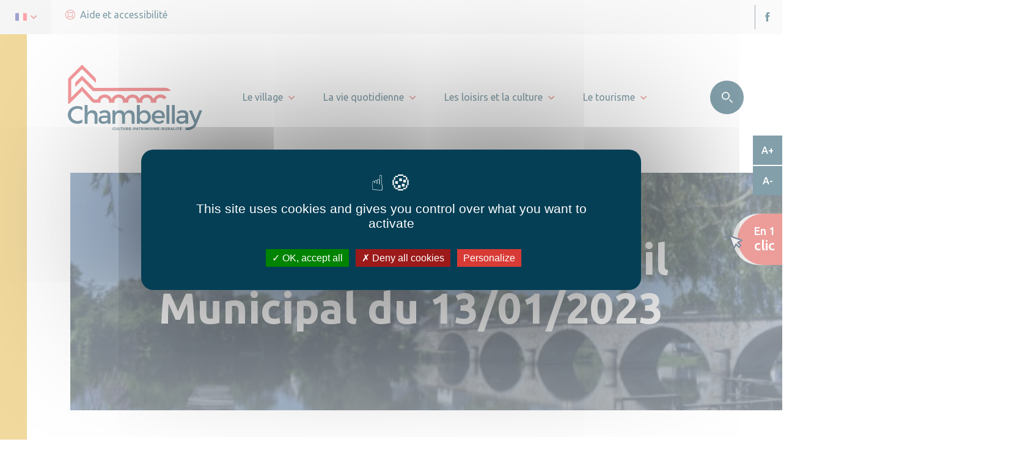

--- FILE ---
content_type: text/html; charset=UTF-8
request_url: https://chambellay.fr/kiosque/compte-rendu-du-conseil-municipal-du-13-01-2023/
body_size: 27890
content:
	<!doctype html>
<!--[if lt IE 9]><html class="no-js no-svg ie lt-ie9 lt-ie8 lt-ie7" lang="fr-FR"> <![endif]-->
<!--[if IE 9]><html class="no-js no-svg ie ie9 lt-ie9 lt-ie8" lang="fr-FR"> <![endif]-->
<!--[if gt IE 9]><!--><html class="no-js no-svg" lang="fr-FR"> <!--<![endif]-->
<head>
    <meta charset="UTF-8" />
    <!--<link rel="stylesheet" href="/bundle.css" type="text/css" media="screen" />-->
    <!-- <meta http-equiv="Content-Type" content="text/html; charset=UTF-8" /> -->
    <meta http-equiv="X-UA-Compatible" content="IE=edge">
    <meta name="viewport" content="width=device-width, initial-scale=1">
    <link rel="author" href="https://communesvalleesduhautanjou.ccvha.createurdimage.fr/app/themes/ccvha/humans.txt" />
    <link rel="pingback" href="https://chambellay.fr/wp/xmlrpc.php" />
    <link rel="profile" href="http://gmpg.org/xfn/11">

    <style>
                
                
                                                     :root {
        --colortheme1: #053f55;
		--colortheme2: #d83b36;
		--colortheme3: #e3b23c;
		--colortext: #425563;
		--colorfooter: #f5f5f5;
        --coloroneclic: #F5F5F5;
		--darken: #043649;
        --darkentheme1: #043244;
        --darkentheme2: #ac2f2b;
        --darkentheme3: #b58e30;
    }
	</style>
    <script type="text/javascript" src="https://communesvalleesduhautanjou.ccvha.createurdimage.fr/app/themes/ccvha/src/librairies/tarteaucitron/tarteaucitron.js"></script>

        <script type="text/javascript">
        tarteaucitron.init({
          "privacyUrl": "", /* Privacy policy url */

          "hashtag": "#tarteaucitron", /* Open the panel with this hashtag */
          "cookieName": "tarteaucitron", /* Cookie name */
    
          "orientation": "middle", /* Banner position (top - bottom) */
       
          "groupServices": false, /* Group services by category */
                           
          "showAlertSmall": false, /* Show the small banner on bottom right */
          "cookieslist": false, /* Show the cookie list */
                           
          "closePopup": false, /* Show a close X on the banner */

          "showIcon": true, /* Show cookie icon to manage cookies */
          //"iconSrc": "", /* Optionnal: URL or base64 encoded image */
          "iconPosition": "BottomRight", /* BottomRight, BottomLeft, TopRight and TopLeft */

          "adblocker": false, /* Show a Warning if an adblocker is detected */
                           
          "DenyAllCta" : true, /* Show the deny all button */
          "AcceptAllCta" : true, /* Show the accept all button when highPrivacy on */
          "highPrivacy": true, /* HIGHLY RECOMMANDED Disable auto consent */
                           
          "handleBrowserDNTRequest": false, /* If Do Not Track == 1, disallow all */

          "removeCredit": true, /* Remove credit link */
          "moreInfoLink": true, /* Show more info link */

          "useExternalCss": false, /* If false, the tarteaucitron.css file will be loaded */
          "useExternalJs": false, /* If false, the tarteaucitron.js file will be loaded */

          //"cookieDomain": ".my-multisite-domaine.fr", /* Shared cookie for multisite */
                          
          "readmoreLink": "", /* Change the default readmore link */

          "mandatory": true, /* Show a message about mandatory cookies */
        });
        /// Youtube
        (tarteaucitron.job = tarteaucitron.job || []).push('youtube');
        </script>
                            <script>
            ///SHarethis
             tarteaucitron.user.sharethisPublisher = '6157170fd602b900198af6c9';
            (tarteaucitron.job = tarteaucitron.job || []).push('sharethis');
            </script>
                </script>

    <meta name='robots' content='index, follow, max-image-preview:large, max-snippet:-1, max-video-preview:-1' />
	<style>img:is([sizes="auto" i], [sizes^="auto," i]) { contain-intrinsic-size: 3000px 1500px }</style>
	
	<!-- This site is optimized with the Yoast SEO plugin v25.8 - https://yoast.com/wordpress/plugins/seo/ -->
	<title>Compte rendu du Conseil Municipal du 13/01/2023 - Chambellay</title>
	<link rel="canonical" href="https://chambellay.fr/kiosque/compte-rendu-du-conseil-municipal-du-13-01-2023/" />
	<meta property="og:locale" content="fr_FR" />
	<meta property="og:type" content="article" />
	<meta property="og:title" content="Compte rendu du Conseil Municipal du 13/01/2023 - Chambellay" />
	<meta property="og:url" content="https://chambellay.fr/kiosque/compte-rendu-du-conseil-municipal-du-13-01-2023/" />
	<meta property="og:site_name" content="Chambellay" />
	<meta property="article:modified_time" content="2023-03-07T20:39:49+00:00" />
	<meta name="twitter:card" content="summary_large_image" />
	<script type="application/ld+json" class="yoast-schema-graph">{"@context":"https://schema.org","@graph":[{"@type":"WebPage","@id":"https://chambellay.fr/kiosque/compte-rendu-du-conseil-municipal-du-13-01-2023/","url":"https://chambellay.fr/kiosque/compte-rendu-du-conseil-municipal-du-13-01-2023/","name":"Compte rendu du Conseil Municipal du 13/01/2023 - Chambellay","isPartOf":{"@id":"https://chambellay.fr/#website"},"datePublished":"2023-03-07T20:39:43+00:00","dateModified":"2023-03-07T20:39:49+00:00","breadcrumb":{"@id":"https://chambellay.fr/kiosque/compte-rendu-du-conseil-municipal-du-13-01-2023/#breadcrumb"},"inLanguage":"fr-FR","potentialAction":[{"@type":"ReadAction","target":["https://chambellay.fr/kiosque/compte-rendu-du-conseil-municipal-du-13-01-2023/"]}]},{"@type":"BreadcrumbList","@id":"https://chambellay.fr/kiosque/compte-rendu-du-conseil-municipal-du-13-01-2023/#breadcrumb","itemListElement":[{"@type":"ListItem","position":1,"name":"Accueil","item":"https://chambellay.fr/"},{"@type":"ListItem","position":2,"name":"Publications","item":"https://chambellay.fr/kiosque/"},{"@type":"ListItem","position":3,"name":"Compte rendu du Conseil Municipal du 13/01/2023"}]},{"@type":"WebSite","@id":"https://chambellay.fr/#website","url":"https://chambellay.fr/","name":"Chambellay","description":"Site officiel de la Commune de Chambellay","potentialAction":[{"@type":"SearchAction","target":{"@type":"EntryPoint","urlTemplate":"https://chambellay.fr/?s={search_term_string}"},"query-input":{"@type":"PropertyValueSpecification","valueRequired":true,"valueName":"search_term_string"}}],"inLanguage":"fr-FR"}]}</script>
	<!-- / Yoast SEO plugin. -->


<link rel='dns-prefetch' href='//communesvalleesduhautanjou.ccvha.createurdimage.fr' />
<link rel='dns-prefetch' href='//translate.google.com' />
<script type="text/javascript">
/* <![CDATA[ */
window._wpemojiSettings = {"baseUrl":"https:\/\/s.w.org\/images\/core\/emoji\/16.0.1\/72x72\/","ext":".png","svgUrl":"https:\/\/s.w.org\/images\/core\/emoji\/16.0.1\/svg\/","svgExt":".svg","source":{"concatemoji":"https:\/\/chambellay.fr\/wp\/wp-includes\/js\/wp-emoji-release.min.js?ver=6.8.2"}};
/*! This file is auto-generated */
!function(s,n){var o,i,e;function c(e){try{var t={supportTests:e,timestamp:(new Date).valueOf()};sessionStorage.setItem(o,JSON.stringify(t))}catch(e){}}function p(e,t,n){e.clearRect(0,0,e.canvas.width,e.canvas.height),e.fillText(t,0,0);var t=new Uint32Array(e.getImageData(0,0,e.canvas.width,e.canvas.height).data),a=(e.clearRect(0,0,e.canvas.width,e.canvas.height),e.fillText(n,0,0),new Uint32Array(e.getImageData(0,0,e.canvas.width,e.canvas.height).data));return t.every(function(e,t){return e===a[t]})}function u(e,t){e.clearRect(0,0,e.canvas.width,e.canvas.height),e.fillText(t,0,0);for(var n=e.getImageData(16,16,1,1),a=0;a<n.data.length;a++)if(0!==n.data[a])return!1;return!0}function f(e,t,n,a){switch(t){case"flag":return n(e,"\ud83c\udff3\ufe0f\u200d\u26a7\ufe0f","\ud83c\udff3\ufe0f\u200b\u26a7\ufe0f")?!1:!n(e,"\ud83c\udde8\ud83c\uddf6","\ud83c\udde8\u200b\ud83c\uddf6")&&!n(e,"\ud83c\udff4\udb40\udc67\udb40\udc62\udb40\udc65\udb40\udc6e\udb40\udc67\udb40\udc7f","\ud83c\udff4\u200b\udb40\udc67\u200b\udb40\udc62\u200b\udb40\udc65\u200b\udb40\udc6e\u200b\udb40\udc67\u200b\udb40\udc7f");case"emoji":return!a(e,"\ud83e\udedf")}return!1}function g(e,t,n,a){var r="undefined"!=typeof WorkerGlobalScope&&self instanceof WorkerGlobalScope?new OffscreenCanvas(300,150):s.createElement("canvas"),o=r.getContext("2d",{willReadFrequently:!0}),i=(o.textBaseline="top",o.font="600 32px Arial",{});return e.forEach(function(e){i[e]=t(o,e,n,a)}),i}function t(e){var t=s.createElement("script");t.src=e,t.defer=!0,s.head.appendChild(t)}"undefined"!=typeof Promise&&(o="wpEmojiSettingsSupports",i=["flag","emoji"],n.supports={everything:!0,everythingExceptFlag:!0},e=new Promise(function(e){s.addEventListener("DOMContentLoaded",e,{once:!0})}),new Promise(function(t){var n=function(){try{var e=JSON.parse(sessionStorage.getItem(o));if("object"==typeof e&&"number"==typeof e.timestamp&&(new Date).valueOf()<e.timestamp+604800&&"object"==typeof e.supportTests)return e.supportTests}catch(e){}return null}();if(!n){if("undefined"!=typeof Worker&&"undefined"!=typeof OffscreenCanvas&&"undefined"!=typeof URL&&URL.createObjectURL&&"undefined"!=typeof Blob)try{var e="postMessage("+g.toString()+"("+[JSON.stringify(i),f.toString(),p.toString(),u.toString()].join(",")+"));",a=new Blob([e],{type:"text/javascript"}),r=new Worker(URL.createObjectURL(a),{name:"wpTestEmojiSupports"});return void(r.onmessage=function(e){c(n=e.data),r.terminate(),t(n)})}catch(e){}c(n=g(i,f,p,u))}t(n)}).then(function(e){for(var t in e)n.supports[t]=e[t],n.supports.everything=n.supports.everything&&n.supports[t],"flag"!==t&&(n.supports.everythingExceptFlag=n.supports.everythingExceptFlag&&n.supports[t]);n.supports.everythingExceptFlag=n.supports.everythingExceptFlag&&!n.supports.flag,n.DOMReady=!1,n.readyCallback=function(){n.DOMReady=!0}}).then(function(){return e}).then(function(){var e;n.supports.everything||(n.readyCallback(),(e=n.source||{}).concatemoji?t(e.concatemoji):e.wpemoji&&e.twemoji&&(t(e.twemoji),t(e.wpemoji)))}))}((window,document),window._wpemojiSettings);
/* ]]> */
</script>
<link rel='stylesheet' id='leaflet-css' href='https://communesvalleesduhautanjou.ccvha.createurdimage.fr/app/plugins/co-marquage-service-public/vendor/leaflet/leaflet.min.css?ver=1.4.0' type='text/css' media='all' />
<link rel='stylesheet' id='comarquage-css' href='https://communesvalleesduhautanjou.ccvha.createurdimage.fr/app/plugins/co-marquage-service-public/assets/css/comarquage.css?ver=0.5.77' type='text/css' media='all' />
<style id='wp-emoji-styles-inline-css' type='text/css'>

	img.wp-smiley, img.emoji {
		display: inline !important;
		border: none !important;
		box-shadow: none !important;
		height: 1em !important;
		width: 1em !important;
		margin: 0 0.07em !important;
		vertical-align: -0.1em !important;
		background: none !important;
		padding: 0 !important;
	}
</style>
<link rel='stylesheet' id='wp-block-library-css' href='https://chambellay.fr/wp/wp-includes/css/dist/block-library/style.min.css?ver=6.8.2' type='text/css' media='all' />
<style id='classic-theme-styles-inline-css' type='text/css'>
/*! This file is auto-generated */
.wp-block-button__link{color:#fff;background-color:#32373c;border-radius:9999px;box-shadow:none;text-decoration:none;padding:calc(.667em + 2px) calc(1.333em + 2px);font-size:1.125em}.wp-block-file__button{background:#32373c;color:#fff;text-decoration:none}
</style>
<style id='safe-svg-svg-icon-style-inline-css' type='text/css'>
.safe-svg-cover{text-align:center}.safe-svg-cover .safe-svg-inside{display:inline-block;max-width:100%}.safe-svg-cover svg{fill:currentColor;height:100%;max-height:100%;max-width:100%;width:100%}

</style>
<style id='global-styles-inline-css' type='text/css'>
:root{--wp--preset--aspect-ratio--square: 1;--wp--preset--aspect-ratio--4-3: 4/3;--wp--preset--aspect-ratio--3-4: 3/4;--wp--preset--aspect-ratio--3-2: 3/2;--wp--preset--aspect-ratio--2-3: 2/3;--wp--preset--aspect-ratio--16-9: 16/9;--wp--preset--aspect-ratio--9-16: 9/16;--wp--preset--color--black: #000000;--wp--preset--color--cyan-bluish-gray: #abb8c3;--wp--preset--color--white: #ffffff;--wp--preset--color--pale-pink: #f78da7;--wp--preset--color--vivid-red: #cf2e2e;--wp--preset--color--luminous-vivid-orange: #ff6900;--wp--preset--color--luminous-vivid-amber: #fcb900;--wp--preset--color--light-green-cyan: #7bdcb5;--wp--preset--color--vivid-green-cyan: #00d084;--wp--preset--color--pale-cyan-blue: #8ed1fc;--wp--preset--color--vivid-cyan-blue: #0693e3;--wp--preset--color--vivid-purple: #9b51e0;--wp--preset--gradient--vivid-cyan-blue-to-vivid-purple: linear-gradient(135deg,rgba(6,147,227,1) 0%,rgb(155,81,224) 100%);--wp--preset--gradient--light-green-cyan-to-vivid-green-cyan: linear-gradient(135deg,rgb(122,220,180) 0%,rgb(0,208,130) 100%);--wp--preset--gradient--luminous-vivid-amber-to-luminous-vivid-orange: linear-gradient(135deg,rgba(252,185,0,1) 0%,rgba(255,105,0,1) 100%);--wp--preset--gradient--luminous-vivid-orange-to-vivid-red: linear-gradient(135deg,rgba(255,105,0,1) 0%,rgb(207,46,46) 100%);--wp--preset--gradient--very-light-gray-to-cyan-bluish-gray: linear-gradient(135deg,rgb(238,238,238) 0%,rgb(169,184,195) 100%);--wp--preset--gradient--cool-to-warm-spectrum: linear-gradient(135deg,rgb(74,234,220) 0%,rgb(151,120,209) 20%,rgb(207,42,186) 40%,rgb(238,44,130) 60%,rgb(251,105,98) 80%,rgb(254,248,76) 100%);--wp--preset--gradient--blush-light-purple: linear-gradient(135deg,rgb(255,206,236) 0%,rgb(152,150,240) 100%);--wp--preset--gradient--blush-bordeaux: linear-gradient(135deg,rgb(254,205,165) 0%,rgb(254,45,45) 50%,rgb(107,0,62) 100%);--wp--preset--gradient--luminous-dusk: linear-gradient(135deg,rgb(255,203,112) 0%,rgb(199,81,192) 50%,rgb(65,88,208) 100%);--wp--preset--gradient--pale-ocean: linear-gradient(135deg,rgb(255,245,203) 0%,rgb(182,227,212) 50%,rgb(51,167,181) 100%);--wp--preset--gradient--electric-grass: linear-gradient(135deg,rgb(202,248,128) 0%,rgb(113,206,126) 100%);--wp--preset--gradient--midnight: linear-gradient(135deg,rgb(2,3,129) 0%,rgb(40,116,252) 100%);--wp--preset--font-size--small: 13px;--wp--preset--font-size--medium: 20px;--wp--preset--font-size--large: 36px;--wp--preset--font-size--x-large: 42px;--wp--preset--spacing--20: 0.44rem;--wp--preset--spacing--30: 0.67rem;--wp--preset--spacing--40: 1rem;--wp--preset--spacing--50: 1.5rem;--wp--preset--spacing--60: 2.25rem;--wp--preset--spacing--70: 3.38rem;--wp--preset--spacing--80: 5.06rem;--wp--preset--shadow--natural: 6px 6px 9px rgba(0, 0, 0, 0.2);--wp--preset--shadow--deep: 12px 12px 50px rgba(0, 0, 0, 0.4);--wp--preset--shadow--sharp: 6px 6px 0px rgba(0, 0, 0, 0.2);--wp--preset--shadow--outlined: 6px 6px 0px -3px rgba(255, 255, 255, 1), 6px 6px rgba(0, 0, 0, 1);--wp--preset--shadow--crisp: 6px 6px 0px rgba(0, 0, 0, 1);}:where(.is-layout-flex){gap: 0.5em;}:where(.is-layout-grid){gap: 0.5em;}body .is-layout-flex{display: flex;}.is-layout-flex{flex-wrap: wrap;align-items: center;}.is-layout-flex > :is(*, div){margin: 0;}body .is-layout-grid{display: grid;}.is-layout-grid > :is(*, div){margin: 0;}:where(.wp-block-columns.is-layout-flex){gap: 2em;}:where(.wp-block-columns.is-layout-grid){gap: 2em;}:where(.wp-block-post-template.is-layout-flex){gap: 1.25em;}:where(.wp-block-post-template.is-layout-grid){gap: 1.25em;}.has-black-color{color: var(--wp--preset--color--black) !important;}.has-cyan-bluish-gray-color{color: var(--wp--preset--color--cyan-bluish-gray) !important;}.has-white-color{color: var(--wp--preset--color--white) !important;}.has-pale-pink-color{color: var(--wp--preset--color--pale-pink) !important;}.has-vivid-red-color{color: var(--wp--preset--color--vivid-red) !important;}.has-luminous-vivid-orange-color{color: var(--wp--preset--color--luminous-vivid-orange) !important;}.has-luminous-vivid-amber-color{color: var(--wp--preset--color--luminous-vivid-amber) !important;}.has-light-green-cyan-color{color: var(--wp--preset--color--light-green-cyan) !important;}.has-vivid-green-cyan-color{color: var(--wp--preset--color--vivid-green-cyan) !important;}.has-pale-cyan-blue-color{color: var(--wp--preset--color--pale-cyan-blue) !important;}.has-vivid-cyan-blue-color{color: var(--wp--preset--color--vivid-cyan-blue) !important;}.has-vivid-purple-color{color: var(--wp--preset--color--vivid-purple) !important;}.has-black-background-color{background-color: var(--wp--preset--color--black) !important;}.has-cyan-bluish-gray-background-color{background-color: var(--wp--preset--color--cyan-bluish-gray) !important;}.has-white-background-color{background-color: var(--wp--preset--color--white) !important;}.has-pale-pink-background-color{background-color: var(--wp--preset--color--pale-pink) !important;}.has-vivid-red-background-color{background-color: var(--wp--preset--color--vivid-red) !important;}.has-luminous-vivid-orange-background-color{background-color: var(--wp--preset--color--luminous-vivid-orange) !important;}.has-luminous-vivid-amber-background-color{background-color: var(--wp--preset--color--luminous-vivid-amber) !important;}.has-light-green-cyan-background-color{background-color: var(--wp--preset--color--light-green-cyan) !important;}.has-vivid-green-cyan-background-color{background-color: var(--wp--preset--color--vivid-green-cyan) !important;}.has-pale-cyan-blue-background-color{background-color: var(--wp--preset--color--pale-cyan-blue) !important;}.has-vivid-cyan-blue-background-color{background-color: var(--wp--preset--color--vivid-cyan-blue) !important;}.has-vivid-purple-background-color{background-color: var(--wp--preset--color--vivid-purple) !important;}.has-black-border-color{border-color: var(--wp--preset--color--black) !important;}.has-cyan-bluish-gray-border-color{border-color: var(--wp--preset--color--cyan-bluish-gray) !important;}.has-white-border-color{border-color: var(--wp--preset--color--white) !important;}.has-pale-pink-border-color{border-color: var(--wp--preset--color--pale-pink) !important;}.has-vivid-red-border-color{border-color: var(--wp--preset--color--vivid-red) !important;}.has-luminous-vivid-orange-border-color{border-color: var(--wp--preset--color--luminous-vivid-orange) !important;}.has-luminous-vivid-amber-border-color{border-color: var(--wp--preset--color--luminous-vivid-amber) !important;}.has-light-green-cyan-border-color{border-color: var(--wp--preset--color--light-green-cyan) !important;}.has-vivid-green-cyan-border-color{border-color: var(--wp--preset--color--vivid-green-cyan) !important;}.has-pale-cyan-blue-border-color{border-color: var(--wp--preset--color--pale-cyan-blue) !important;}.has-vivid-cyan-blue-border-color{border-color: var(--wp--preset--color--vivid-cyan-blue) !important;}.has-vivid-purple-border-color{border-color: var(--wp--preset--color--vivid-purple) !important;}.has-vivid-cyan-blue-to-vivid-purple-gradient-background{background: var(--wp--preset--gradient--vivid-cyan-blue-to-vivid-purple) !important;}.has-light-green-cyan-to-vivid-green-cyan-gradient-background{background: var(--wp--preset--gradient--light-green-cyan-to-vivid-green-cyan) !important;}.has-luminous-vivid-amber-to-luminous-vivid-orange-gradient-background{background: var(--wp--preset--gradient--luminous-vivid-amber-to-luminous-vivid-orange) !important;}.has-luminous-vivid-orange-to-vivid-red-gradient-background{background: var(--wp--preset--gradient--luminous-vivid-orange-to-vivid-red) !important;}.has-very-light-gray-to-cyan-bluish-gray-gradient-background{background: var(--wp--preset--gradient--very-light-gray-to-cyan-bluish-gray) !important;}.has-cool-to-warm-spectrum-gradient-background{background: var(--wp--preset--gradient--cool-to-warm-spectrum) !important;}.has-blush-light-purple-gradient-background{background: var(--wp--preset--gradient--blush-light-purple) !important;}.has-blush-bordeaux-gradient-background{background: var(--wp--preset--gradient--blush-bordeaux) !important;}.has-luminous-dusk-gradient-background{background: var(--wp--preset--gradient--luminous-dusk) !important;}.has-pale-ocean-gradient-background{background: var(--wp--preset--gradient--pale-ocean) !important;}.has-electric-grass-gradient-background{background: var(--wp--preset--gradient--electric-grass) !important;}.has-midnight-gradient-background{background: var(--wp--preset--gradient--midnight) !important;}.has-small-font-size{font-size: var(--wp--preset--font-size--small) !important;}.has-medium-font-size{font-size: var(--wp--preset--font-size--medium) !important;}.has-large-font-size{font-size: var(--wp--preset--font-size--large) !important;}.has-x-large-font-size{font-size: var(--wp--preset--font-size--x-large) !important;}
:where(.wp-block-post-template.is-layout-flex){gap: 1.25em;}:where(.wp-block-post-template.is-layout-grid){gap: 1.25em;}
:where(.wp-block-columns.is-layout-flex){gap: 2em;}:where(.wp-block-columns.is-layout-grid){gap: 2em;}
:root :where(.wp-block-pullquote){font-size: 1.5em;line-height: 1.6;}
</style>
<link rel='stylesheet' id='google-language-translator-css' href='https://communesvalleesduhautanjou.ccvha.createurdimage.fr/app/plugins/google-language-translator/css/style.css?ver=6.0.20' type='text/css' media='' />
<link rel='stylesheet' id='bundle_css-css' href='https://chambellay.fr/app/themes/ccvha/dist/bundle.css?ver=1.1' type='text/css' media='all' />
<link rel='stylesheet' id='searchwp-live-search-css' href='https://communesvalleesduhautanjou.ccvha.createurdimage.fr/app/plugins/searchwp-live-ajax-search/assets/styles/style.min.css?ver=1.8.6' type='text/css' media='all' />
<style id='searchwp-live-search-inline-css' type='text/css'>
.searchwp-live-search-result .searchwp-live-search-result--title a {
  font-size: 16px;
}
.searchwp-live-search-result .searchwp-live-search-result--price {
  font-size: 14px;
}
.searchwp-live-search-result .searchwp-live-search-result--add-to-cart .button {
  font-size: 14px;
}

</style>
<link rel='stylesheet' id='searchwp-forms-css' href='https://communesvalleesduhautanjou.ccvha.createurdimage.fr/app/plugins/searchwp/assets/css/frontend/search-forms.css?ver=4.3.16' type='text/css' media='all' />
<script type="text/javascript" src="https://chambellay.fr/wp/wp-includes/js/jquery/jquery.min.js?ver=3.7.1" id="jquery-core-js"></script>
<script type="text/javascript" src="https://chambellay.fr/wp/wp-includes/js/jquery/jquery-migrate.min.js?ver=3.4.1" id="jquery-migrate-js"></script>

<link rel='shortlink' href='https://chambellay.fr/?p=6943' />
<link rel="alternate" title="oEmbed (JSON)" type="application/json+oembed" href="https://chambellay.fr/wp-json/oembed/1.0/embed?url=https%3A%2F%2Fchambellay.fr%2Fkiosque%2Fcompte-rendu-du-conseil-municipal-du-13-01-2023%2F" />
<link rel="alternate" title="oEmbed (XML)" type="text/xml+oembed" href="https://chambellay.fr/wp-json/oembed/1.0/embed?url=https%3A%2F%2Fchambellay.fr%2Fkiosque%2Fcompte-rendu-du-conseil-municipal-du-13-01-2023%2F&#038;format=xml" />
<style>p.hello{font-size:12px;color:darkgray;}#google_language_translator,#flags{text-align:left;}#google_language_translator{clear:both;}#flags{width:165px;}#flags a{display:inline-block;margin-right:2px;}#google_language_translator{width:auto!important;}div.skiptranslate.goog-te-gadget{display:inline!important;}.goog-tooltip{display: none!important;}.goog-tooltip:hover{display: none!important;}.goog-text-highlight{background-color:transparent!important;border:none!important;box-shadow:none!important;}#google_language_translator{display:none;}#google_language_translator select.goog-te-combo{color:#32373c;}#google_language_translator{color:transparent;}body{top:0px!important;}#goog-gt-{display:none!important;}font font{background-color:transparent!important;box-shadow:none!important;position:initial!important;}#glt-translate-trigger{left:20px;right:auto;}#glt-translate-trigger > span{color:#ffffff;}#glt-translate-trigger{background:#f89406;}.goog-te-gadget .goog-te-combo{width:100%;}</style>
	<style id="zeno-font-resizer" type="text/css">
		p.zeno_font_resizer .screen-reader-text {
			border: 0;
			clip: rect(1px, 1px, 1px, 1px);
			clip-path: inset(50%);
			height: 1px;
			margin: -1px;
			overflow: hidden;
			padding: 0;
			position: absolute;
			width: 1px;
			word-wrap: normal !important;
		}
	</style>
	<link rel="icon" href="https://communesvalleesduhautanjou.ccvha.createurdimage.fr/app/uploads/sites/5/2021/11/favicon-chambellay-2-128x128.png" sizes="32x32" />
<link rel="icon" href="https://communesvalleesduhautanjou.ccvha.createurdimage.fr/app/uploads/sites/5/2021/11/favicon-chambellay-2.png" sizes="192x192" />
<link rel="apple-touch-icon" href="https://communesvalleesduhautanjou.ccvha.createurdimage.fr/app/uploads/sites/5/2021/11/favicon-chambellay-2.png" />
<meta name="msapplication-TileImage" content="https://communesvalleesduhautanjou.ccvha.createurdimage.fr/app/uploads/sites/5/2021/11/favicon-chambellay-2.png" />

    
			</head>

<body class="wp-singular publications-template-default single single-publications postid-6943 wp-theme-ccvha">

	    

	<header>
<div class="header-top-bar">

        <div class="header-top-left">
                            <div class="header-top-lang">
                    <a href="" class="header-top-lang-toggle" tabindex="0">
                        <span class="flag flag_fr"><svg xmlns="http://www.w3.org/2000/svg" width="19" height="13" viewBox="0 0 19 13"><g><g><g><path fill="#41479b" d="M1.422.56C.637.56 0 1.196 0 1.982v9.596C0 12.363.637 13 1.422 13h4.907V.56z"/></g><g><path fill="#f5f5f5" d="M6.33 13V.56h6.329V13z"/></g><g><path fill="#ff4b55" d="M17.565.56h-4.907V13h4.907c.786 0 1.422-.637 1.422-1.422V1.982c0-.786-.636-1.422-1.422-1.422z"/></g></g></g></svg></span>
                        <span class="flag flag_uk">
<svg xmlns:xlink="http://www.w3.org/1999/xlink" xmlns="http://www.w3.org/2000/svg" version="1.1" id="Layer_1" x="0px" y="0px" viewBox="0 0 512 512" style="enable-background:new 0 0 512 512;" xml:space="preserve">
<path style="fill:#41479B;" d="M473.655,88.276H38.345C17.167,88.276,0,105.443,0,126.621V385.38  c0,21.177,17.167,38.345,38.345,38.345h435.31c21.177,0,38.345-17.167,38.345-38.345V126.621  C512,105.443,494.833,88.276,473.655,88.276z"/>
<path style="fill:#F5F5F5;" d="M511.469,120.282c-3.022-18.159-18.797-32.007-37.814-32.007h-9.977l-163.54,107.147V88.276h-88.276  v107.147L48.322,88.276h-9.977c-19.017,0-34.792,13.847-37.814,32.007l139.778,91.58H0v88.276h140.309L0.531,391.717  c3.022,18.159,18.797,32.007,37.814,32.007h9.977l163.54-107.147v107.147h88.276V316.577l163.54,107.147h9.977  c19.017,0,34.792-13.847,37.814-32.007l-139.778-91.58H512v-88.276H371.691L511.469,120.282z"/>
<g>
	<polygon style="fill:#FF4B55;" points="282.483,88.276 229.517,88.276 229.517,229.517 0,229.517 0,282.483 229.517,282.483    229.517,423.724 282.483,423.724 282.483,282.483 512,282.483 512,229.517 282.483,229.517  "/>
	<path style="fill:#FF4B55;" d="M24.793,421.252l186.583-121.114h-32.428L9.224,410.31   C13.377,415.157,18.714,418.955,24.793,421.252z"/>
	<path style="fill:#FF4B55;" d="M346.388,300.138H313.96l180.716,117.305c5.057-3.321,9.277-7.807,12.287-13.075L346.388,300.138z"/>
	<path style="fill:#FF4B55;" d="M4.049,109.475l157.73,102.387h32.428L15.475,95.842C10.676,99.414,6.749,104.084,4.049,109.475z"/>
	<path style="fill:#FF4B55;" d="M332.566,211.862l170.035-110.375c-4.199-4.831-9.578-8.607-15.699-10.86L300.138,211.862H332.566z"/>
</g>
</svg>
</span>
                        <span class="flag flag_es"><svg xmlns="http://www.w3.org/2000/svg" xmlns:xlink="http://www.w3.org/1999/xlink" version="1.1" id="Layer_1" x="0px" y="0px" viewBox="0 0 512 512" style="enable-background:new 0 0 512 512;" xml:space="preserve">
<g>
	<path style="fill:#C8414B;" d="M0,385.379c0,21.177,17.167,38.345,38.345,38.345h435.31c21.177,0,38.345-17.167,38.345-38.345   v-32.276H0V385.379z"/>
	<path style="fill:#C8414B;" d="M473.655,88.276H38.345C17.167,88.276,0,105.443,0,126.621v32.276h512v-32.276   C512,105.443,494.833,88.276,473.655,88.276z"/>
</g>
<rect y="158.9" style="fill:#FFD250;" width="512" height="194.21"/>
<path style="fill:#C8414B;" d="M216.276,256l7.485-33.681c0.69-3.102-1.671-6.044-4.849-6.044h-5.272  c-3.177,0-5.537,2.943-4.849,6.044L216.276,256z"/>
<rect x="207.45" y="238.34" style="fill:#F5F5F5;" width="17.655" height="75.03"/>
<rect x="203.03" y="229.52" style="fill:#FAB446;" width="26.483" height="8.828"/>
<g>
	<rect x="185.38" y="256" style="fill:#C8414B;" width="44.14" height="8.828"/>
	<polygon style="fill:#C8414B;" points="229.517,291.31 203.034,282.483 203.034,273.655 229.517,282.483  "/>
	<path style="fill:#C8414B;" d="M83.862,256l7.485-33.681c0.69-3.102-1.671-6.044-4.849-6.044h-5.272   c-3.177,0-5.537,2.943-4.849,6.044L83.862,256z"/>
</g>
<path style="fill:#F5F5F5;" d="M114.759,229.517c-4.875,0-8.828,3.953-8.828,8.828v57.379c0,10.725,10.01,30.897,44.138,30.897  s44.138-20.171,44.138-30.897v-57.379c0-4.875-3.953-8.828-8.828-8.828H114.759z"/>
<g>
	<path style="fill:#C8414B;" d="M150.069,273.655h-44.138v-35.31c0-4.875,3.953-8.828,8.828-8.828h35.31V273.655z"/>
	<path style="fill:#C8414B;" d="M150.069,273.655h44.138v22.069c0,12.189-9.88,22.069-22.069,22.069l0,0   c-12.189,0-22.069-9.88-22.069-22.069V273.655z"/>
</g>
<path style="fill:#FAB446;" d="M105.931,273.655h44.138v22.069c0,12.189-9.88,22.069-22.069,22.069l0,0  c-12.189,0-22.069-9.88-22.069-22.069V273.655z"/>
<g>
	<path style="fill:#C8414B;" d="M141.241,313.28v-39.625h-8.828v43.693C135.697,316.682,138.664,315.228,141.241,313.28z"/>
	<path style="fill:#C8414B;" d="M123.586,317.348v-43.693h-8.828v39.625C117.336,315.228,120.303,316.682,123.586,317.348z"/>
</g>
<rect x="114.76" y="256" style="fill:#FFB441;" width="26.483" height="8.828"/>
<g>
	<rect x="114.76" y="238.34" style="fill:#FAB446;" width="26.483" height="8.828"/>
	<rect x="119.17" y="243.59" style="fill:#FAB446;" width="17.655" height="15.992"/>
</g>
<rect x="75.03" y="238.34" style="fill:#F5F5F5;" width="17.655" height="75.03"/>
<g>
	<rect x="70.62" y="308.97" style="fill:#FAB446;" width="26.483" height="8.828"/>
	<rect x="70.62" y="229.52" style="fill:#FAB446;" width="26.483" height="8.828"/>
</g>
<rect x="66.21" y="317.79" style="fill:#5064AA;" width="35.31" height="8.828"/>
<rect x="207.45" y="308.97" style="fill:#FAB446;" width="26.483" height="8.828"/>
<rect x="198.62" y="317.79" style="fill:#5064AA;" width="35.31" height="8.828"/>
<rect x="123.59" y="220.69" style="fill:#FAB446;" width="52.966" height="8.828"/>
<rect x="145.66" y="194.21" style="fill:#FFB441;" width="8.828" height="26.483"/>
<g>
	<path style="fill:#F5F5F5;" d="M141.241,207.448c-7.302,0-13.241-5.94-13.241-13.241c0-7.302,5.94-13.241,13.241-13.241   c7.302,0,13.241,5.94,13.241,13.241C154.483,201.508,148.543,207.448,141.241,207.448z M141.241,189.793   c-2.435,0-4.414,1.978-4.414,4.414c0,2.435,1.978,4.414,4.414,4.414s4.414-1.978,4.414-4.414   C145.655,191.772,143.677,189.793,141.241,189.793z"/>
	<path style="fill:#F5F5F5;" d="M158.897,207.448c-7.302,0-13.241-5.94-13.241-13.241c0-7.302,5.94-13.241,13.241-13.241   c7.302,0,13.241,5.94,13.241,13.241S166.198,207.448,158.897,207.448z M158.897,189.793c-2.435,0-4.414,1.978-4.414,4.414   c0,2.435,1.978,4.414,4.414,4.414c2.435,0,4.414-1.978,4.414-4.414C163.31,191.772,161.332,189.793,158.897,189.793z"/>
	<path style="fill:#F5F5F5;" d="M176.552,216.276c-7.302,0-13.241-5.94-13.241-13.241c0-7.302,5.94-13.241,13.241-13.241   c7.302,0,13.241,5.94,13.241,13.241S183.853,216.276,176.552,216.276z M176.552,198.621c-2.435,0-4.414,1.978-4.414,4.414   c0,2.435,1.978,4.414,4.414,4.414c2.435,0,4.414-1.978,4.414-4.414S178.987,198.621,176.552,198.621z"/>
	<path style="fill:#F5F5F5;" d="M123.586,216.276c-7.302,0-13.241-5.94-13.241-13.241c0-7.302,5.94-13.241,13.241-13.241   c7.302,0,13.241,5.94,13.241,13.241C136.828,210.336,130.888,216.276,123.586,216.276z M123.586,198.621   c-2.435,0-4.414,1.978-4.414,4.414c0,2.435,1.978,4.414,4.414,4.414S128,205.47,128,203.034   C128,200.599,126.022,198.621,123.586,198.621z"/>
</g>
<path style="fill:#FAB446;" d="M176.552,291.31v4.414c0,2.434-1.98,4.414-4.414,4.414s-4.414-1.98-4.414-4.414v-4.414H176.552   M185.379,282.483h-26.483v13.241c0,7.302,5.94,13.241,13.241,13.241c7.302,0,13.241-5.94,13.241-13.241v-13.241H185.379z"/>
<path style="fill:#FFA0D2;" d="M172.138,264.828L172.138,264.828c-4.875,0-8.828-3.953-8.828-8.828v-8.828  c0-4.875,3.953-8.828,8.828-8.828l0,0c4.875,0,8.828,3.953,8.828,8.828V256C180.966,260.875,177.013,264.828,172.138,264.828z"/>
<circle style="fill:#5064AA;" cx="150.07" cy="273.65" r="13.241"/>
<rect x="145.66" y="176.55" style="fill:#FAB446;" width="8.828" height="26.483"/>
<path style="fill:#C8414B;" d="M123.586,220.69l-8.828-8.828l5.171-5.171c7.993-7.993,18.835-12.484,30.14-12.484l0,0  c11.305,0,22.146,4.491,30.14,12.484l5.171,5.171l-8.828,8.828H123.586z"/>
<g>
	<circle style="fill:#FFD250;" cx="150.07" cy="211.86" r="4.414"/>
	<circle style="fill:#FFD250;" cx="132.41" cy="211.86" r="4.414"/>
	<circle style="fill:#FFD250;" cx="167.72" cy="211.86" r="4.414"/>
</g>
<g>
	<rect x="70.62" y="256" style="fill:#C8414B;" width="44.14" height="8.828"/>
	<polygon style="fill:#C8414B;" points="70.621,291.31 97.103,282.483 97.103,273.655 70.621,282.483  "/>
</g>

</svg>
</span>
                        <span class="flag flag_de">
<svg xmlns="http://www.w3.org/2000/svg" xmlns:xlink="http://www.w3.org/1999/xlink" version="1.1" id="Layer_1" x="0px" y="0px" viewBox="0 0 512 512" style="enable-background:new 0 0 512 512;" xml:space="preserve">
<path style="fill:#464655;" d="M473.655,88.276H38.345C17.167,88.276,0,105.443,0,126.621v73.471h512v-73.471  C512,105.443,494.833,88.276,473.655,88.276z"/>
<path style="fill:#FFE15A;" d="M0,385.379c0,21.177,17.167,38.345,38.345,38.345h435.31c21.177,0,38.345-17.167,38.345-38.345  v-73.471H0V385.379z"/>
<rect y="200.09" style="fill:#FF4B55;" width="512" height="111.81"/>
</svg>
</span>
                        <svg viewBox="-0.001 0 6.001 10.213" width="6.001" height="10.213" xmlns="http://www.w3.org/2000/svg">
  <g>
    <g>
      <g>
        <path fill="#0c264b" d="M5.837 4.708L1.292.163A.555.555 0 0 0 .897 0c-.15 0-.29.058-.395.163L.167.498a.56.56 0 0 0 0 .79l3.816 3.816-3.82 3.821a.555.555 0 0 0-.164.395c0 .15.059.29.164.395l.334.335a.555.555 0 0 0 .395.163c.15 0 .29-.058.395-.163l4.55-4.55A.555.555 0 0 0 6 5.106a.555.555 0 0 0-.163-.397z"/>
      </g>
    </g>
  </g>
</svg>                    </a>
                    <div class="header-lang-list lang-accordeon-content">
                        <ul>
                            <li>
                                <div class="header-lang-item">
                                                                            <a href='#' class='nturl notranslate fr French single-language flag' title='French'><span class='flag size24'></span></a>
                                                                    </div>
                            </li>
                            <li>
                                <div class="header-lang-item">
                                                                            <a href='#' class='nturl notranslate en English single-language flag' title='English'><span class='flag size24'></span></a>
                                                                    </div>
                            </li>
                            <li>
                                <div class="header-lang-item">
                                                                             <a href='#' class='nturl notranslate es Spanish single-language flag' title='Spanish'><span class='flag size24'></span></a>
                                                                    </div>
                            </li>
                            <li>
                                <div class="header-lang-item">
                                                                            <a href='#' class='nturl notranslate de German single-language flag' title='German'><span class='flag size24'></span></a>
                                                                    </div>
                            </li>

                        </ul>
                    </div>
                </div>
                        <div class="header-top-aide">
                <a href="https://chambellay.fr/aide-et-accessibilite" tabindex="0">
                    <svg xmlns="http://www.w3.org/2000/svg" width="16" height="16" viewBox="0 0 16 16"><g><g><g><g><path fill="#d83f00" d="M13.312 12.649l-2.182-2.182c.537-.679.857-1.536.857-2.467 0-.93-.32-1.788-.857-2.467l2.182-2.182A7.033 7.033 0 0 1 15.062 8a7.033 7.033 0 0 1-1.75 4.649zM8 15.063a7.033 7.033 0 0 1-4.649-1.751l2.182-2.182c.679.537 1.536.857 2.467.857.93 0 1.788-.32 2.467-.857l2.182 2.182A7.033 7.033 0 0 1 8 15.062zM.937 8c0-1.779.662-3.406 1.751-4.649L4.87 5.533A3.968 3.968 0 0 0 4.013 8c0 .93.32 1.788.857 2.467L2.688 12.65A7.033 7.033 0 0 1 .938 8zM11.05 8A3.053 3.053 0 0 1 8 11.05 3.053 3.053 0 0 1 4.95 8 3.053 3.053 0 0 1 8 4.95 3.053 3.053 0 0 1 11.05 8zM8 .937c1.779 0 3.406.662 4.649 1.751L10.467 4.87A3.968 3.968 0 0 0 8 4.013c-.93 0-1.788.32-2.467.857L3.35 2.688A7.033 7.033 0 0 1 8 .938zm5.657 1.406A7.948 7.948 0 0 0 8 0a7.948 7.948 0 0 0-5.657 2.343A7.948 7.948 0 0 0 0 8c0 2.137.832 4.146 2.343 5.657A7.948 7.948 0 0 0 8 16a7.948 7.948 0 0 0 5.657-2.343A7.948 7.948 0 0 0 16 8a7.948 7.948 0 0 0-2.343-5.657z"/></g></g></g></g></svg>                    <span>Aide et accessibilité</span>
                </a>
            </div>
        </div>

        <div class="header-top-right">

            
                            <span class="header-top-separateur"></span>
            
            <div class="header-top-rs">
                <ul class="header-top-rs-list">
                                        <li>
                        <a href="https://www.facebook.com/mairieChambellay" class="header-top-rs-link" target="_blank" tabindex="0">
                            <svg xmlns="http://www.w3.org/2000/svg" width="8" height="16" viewBox="0 0 8 16"><g><g><path fill="#425563" d="M7.366 4.92H4.959V3.343c0-.592.394-.731.67-.731h1.695V.009L4.987 0C2.394 0 1.805 1.942 1.805 3.185V4.92h-1.5v2.681h1.5v7.593h3.156v-7.59H7.09z"/></g></g></svg>                        </a>
                    </li>
                                                                                                                     </ul>
            </div>

        </div>

    </div>

    <div class="header-main">
        <div class="header-main-wrap container">
            <div class="menu-burger">
                <div class="menu-burger-button">
                    <div class="burger-bar"></div>
                    <div class="burger-bar">
                        <div class="burger-close-bar"></div>
                    </div>
                    <div class="burger-bar"></div>
                </div>
            </div>
            <div class="header-logo blog-5">
                <a href="https://chambellay.fr" tabindex="0">
                                                                    <img src="https://communesvalleesduhautanjou.ccvha.createurdimage.fr/app/uploads/sites/5/2021/11/logo_chambellay-1.svg" alt="logo commune">
                                    </a>
            </div>

                <nav class="main-nav">
    	<ul class="menu-deep-0">
	                <li class="menu-li-0">
                <a href="#" title="Le village" class="menu-a-0 menu-has-children" tabindex="0">
                    <span class="menu-arrow-svg"><svg xmlns="http://www.w3.org/2000/svg" width="48" height="48" viewBox="0 0 48 48"><g><g><path fill="#0c264b" d="M0 0h48v48H0z"/></g><g><path fill="#fff" d="M30.47 22.123h-8.009l2.975-2.974a.527.527 0 0 0 0-.745l-1.25-1.25a.527.527 0 0 0-.745 0l-6.287 6.285a.527.527 0 0 0 0 .744l6.287 6.287a.527.527 0 0 0 .744 0l1.25-1.25a.527.527 0 0 0 0-.744l-3.193-3.192h8.228a.527.527 0 0 0 .528-.527V22.65a.527.527 0 0 0-.528-.527z"/></g></g></svg></span>
                    <span>Le village</span>
                    <span class="menu-svg">
                        <svg viewBox="-0.001 0 6.001 10.213" width="6.001" height="10.213" xmlns="http://www.w3.org/2000/svg">
  <g>
    <g>
      <g>
        <path fill="#0c264b" d="M5.837 4.708L1.292.163A.555.555 0 0 0 .897 0c-.15 0-.29.058-.395.163L.167.498a.56.56 0 0 0 0 .79l3.816 3.816-3.82 3.821a.555.555 0 0 0-.164.395c0 .15.059.29.164.395l.334.335a.555.555 0 0 0 .395.163c.15 0 .29-.058.395-.163l4.55-4.55A.555.555 0 0 0 6 5.106a.555.555 0 0 0-.163-.397z"/>
      </g>
    </g>
  </g>
</svg>                    </span>
                </a>
			                        <div class="menu-deep-1-wrap">
                        <!-- <div class="container"> -->
                            <div class="row">
                                <div class="col-xs-12 menu-deep-1-content">
                                    <div class="menu-deep-1-recall">
                                        <h2>Le village</h2>
                                    </div>
                                    <ul class="menu-deep-1">
                                                                                    <li class="menu-li-1">
                                                <a href="#" title="Découvrir Chambellay" class="menu-a-1 menu-has-children" tabindex="0" target="_blank">
                                                    <span class="menu-arrow-svg"><svg xmlns="http://www.w3.org/2000/svg" width="48" height="48" viewBox="0 0 48 48"><g><g><path fill="#0c264b" d="M0 0h48v48H0z"/></g><g><path fill="#fff" d="M30.47 22.123h-8.009l2.975-2.974a.527.527 0 0 0 0-.745l-1.25-1.25a.527.527 0 0 0-.745 0l-6.287 6.285a.527.527 0 0 0 0 .744l6.287 6.287a.527.527 0 0 0 .744 0l1.25-1.25a.527.527 0 0 0 0-.744l-3.193-3.192h8.228a.527.527 0 0 0 .528-.527V22.65a.527.527 0 0 0-.528-.527z"/></g></g></svg></span>
                                                    <span>Découvrir Chambellay</span>
                                                    <span class="menu-svg">
                                                        <svg viewBox="-0.001 0 6.001 10.213" width="6.001" height="10.213" xmlns="http://www.w3.org/2000/svg">
  <g>
    <g>
      <g>
        <path fill="#0c264b" d="M5.837 4.708L1.292.163A.555.555 0 0 0 .897 0c-.15 0-.29.058-.395.163L.167.498a.56.56 0 0 0 0 .79l3.816 3.816-3.82 3.821a.555.555 0 0 0-.164.395c0 .15.059.29.164.395l.334.335a.555.555 0 0 0 .395.163c.15 0 .29-.058.395-.163l4.55-4.55A.555.555 0 0 0 6 5.106a.555.555 0 0 0-.163-.397z"/>
      </g>
    </g>
  </g>
</svg>                                                    </span>
                                                </a>
                                                                                                    <ul class="menu-deep-2">
                                                                                                                <li class="menu-li-2">
                                                            <a href="https://chambellay.fr/259-2/" title="Identité de Chambellay" class="menu-a-2" tabindex="0" target="_blank">
                                                                <span class="menu-arrow-svg"><svg xmlns="http://www.w3.org/2000/svg" width="48" height="48" viewBox="0 0 48 48"><g><g><path fill="#0c264b" d="M0 0h48v48H0z"/></g><g><path fill="#fff" d="M30.47 22.123h-8.009l2.975-2.974a.527.527 0 0 0 0-.745l-1.25-1.25a.527.527 0 0 0-.745 0l-6.287 6.285a.527.527 0 0 0 0 .744l6.287 6.287a.527.527 0 0 0 .744 0l1.25-1.25a.527.527 0 0 0 0-.744l-3.193-3.192h8.228a.527.527 0 0 0 .528-.527V22.65a.527.527 0 0 0-.528-.527z"/></g></g></svg></span>
                                                                <span>Identité de Chambellay</span>
                                                                <span class="menu-svg">
                                                                    <svg viewBox="-0.001 0 6.001 10.213" width="6.001" height="10.213" xmlns="http://www.w3.org/2000/svg">
  <g>
    <g>
      <g>
        <path fill="#0c264b" d="M5.837 4.708L1.292.163A.555.555 0 0 0 .897 0c-.15 0-.29.058-.395.163L.167.498a.56.56 0 0 0 0 .79l3.816 3.816-3.82 3.821a.555.555 0 0 0-.164.395c0 .15.059.29.164.395l.334.335a.555.555 0 0 0 .395.163c.15 0 .29-.058.395-.163l4.55-4.55A.555.555 0 0 0 6 5.106a.555.555 0 0 0-.163-.397z"/>
      </g>
    </g>
  </g>
</svg>                                                                </span>
                                                            </a>
                                                                                                                    </li>
                                                                                                                <li class="menu-li-2">
                                                            <a href="https://chambellay.fr/272-2/" title="Histoire de Chambellay" class="menu-a-2" tabindex="0" target="_blank">
                                                                <span class="menu-arrow-svg"><svg xmlns="http://www.w3.org/2000/svg" width="48" height="48" viewBox="0 0 48 48"><g><g><path fill="#0c264b" d="M0 0h48v48H0z"/></g><g><path fill="#fff" d="M30.47 22.123h-8.009l2.975-2.974a.527.527 0 0 0 0-.745l-1.25-1.25a.527.527 0 0 0-.745 0l-6.287 6.285a.527.527 0 0 0 0 .744l6.287 6.287a.527.527 0 0 0 .744 0l1.25-1.25a.527.527 0 0 0 0-.744l-3.193-3.192h8.228a.527.527 0 0 0 .528-.527V22.65a.527.527 0 0 0-.528-.527z"/></g></g></svg></span>
                                                                <span>Histoire de Chambellay</span>
                                                                <span class="menu-svg">
                                                                    <svg viewBox="-0.001 0 6.001 10.213" width="6.001" height="10.213" xmlns="http://www.w3.org/2000/svg">
  <g>
    <g>
      <g>
        <path fill="#0c264b" d="M5.837 4.708L1.292.163A.555.555 0 0 0 .897 0c-.15 0-.29.058-.395.163L.167.498a.56.56 0 0 0 0 .79l3.816 3.816-3.82 3.821a.555.555 0 0 0-.164.395c0 .15.059.29.164.395l.334.335a.555.555 0 0 0 .395.163c.15 0 .29-.058.395-.163l4.55-4.55A.555.555 0 0 0 6 5.106a.555.555 0 0 0-.163-.397z"/>
      </g>
    </g>
  </g>
</svg>                                                                </span>
                                                            </a>
                                                                                                                    </li>
                                                                                                            </ul>
                                                                                            </li>
                                                                                    <li class="menu-li-1">
                                                <a href="#" title="Conseil Municipal" class="menu-a-1 menu-has-children" tabindex="0" target="_blank">
                                                    <span class="menu-arrow-svg"><svg xmlns="http://www.w3.org/2000/svg" width="48" height="48" viewBox="0 0 48 48"><g><g><path fill="#0c264b" d="M0 0h48v48H0z"/></g><g><path fill="#fff" d="M30.47 22.123h-8.009l2.975-2.974a.527.527 0 0 0 0-.745l-1.25-1.25a.527.527 0 0 0-.745 0l-6.287 6.285a.527.527 0 0 0 0 .744l6.287 6.287a.527.527 0 0 0 .744 0l1.25-1.25a.527.527 0 0 0 0-.744l-3.193-3.192h8.228a.527.527 0 0 0 .528-.527V22.65a.527.527 0 0 0-.528-.527z"/></g></g></svg></span>
                                                    <span>Conseil Municipal</span>
                                                    <span class="menu-svg">
                                                        <svg viewBox="-0.001 0 6.001 10.213" width="6.001" height="10.213" xmlns="http://www.w3.org/2000/svg">
  <g>
    <g>
      <g>
        <path fill="#0c264b" d="M5.837 4.708L1.292.163A.555.555 0 0 0 .897 0c-.15 0-.29.058-.395.163L.167.498a.56.56 0 0 0 0 .79l3.816 3.816-3.82 3.821a.555.555 0 0 0-.164.395c0 .15.059.29.164.395l.334.335a.555.555 0 0 0 .395.163c.15 0 .29-.058.395-.163l4.55-4.55A.555.555 0 0 0 6 5.106a.555.555 0 0 0-.163-.397z"/>
      </g>
    </g>
  </g>
</svg>                                                    </span>
                                                </a>
                                                                                                    <ul class="menu-deep-2">
                                                                                                                <li class="menu-li-2">
                                                            <a href="https://chambellay.fr/vos-elus/" title="Vos élus" class="menu-a-2" tabindex="0" target="_blank">
                                                                <span class="menu-arrow-svg"><svg xmlns="http://www.w3.org/2000/svg" width="48" height="48" viewBox="0 0 48 48"><g><g><path fill="#0c264b" d="M0 0h48v48H0z"/></g><g><path fill="#fff" d="M30.47 22.123h-8.009l2.975-2.974a.527.527 0 0 0 0-.745l-1.25-1.25a.527.527 0 0 0-.745 0l-6.287 6.285a.527.527 0 0 0 0 .744l6.287 6.287a.527.527 0 0 0 .744 0l1.25-1.25a.527.527 0 0 0 0-.744l-3.193-3.192h8.228a.527.527 0 0 0 .528-.527V22.65a.527.527 0 0 0-.528-.527z"/></g></g></svg></span>
                                                                <span>Vos élus</span>
                                                                <span class="menu-svg">
                                                                    <svg viewBox="-0.001 0 6.001 10.213" width="6.001" height="10.213" xmlns="http://www.w3.org/2000/svg">
  <g>
    <g>
      <g>
        <path fill="#0c264b" d="M5.837 4.708L1.292.163A.555.555 0 0 0 .897 0c-.15 0-.29.058-.395.163L.167.498a.56.56 0 0 0 0 .79l3.816 3.816-3.82 3.821a.555.555 0 0 0-.164.395c0 .15.059.29.164.395l.334.335a.555.555 0 0 0 .395.163c.15 0 .29-.058.395-.163l4.55-4.55A.555.555 0 0 0 6 5.106a.555.555 0 0 0-.163-.397z"/>
      </g>
    </g>
  </g>
</svg>                                                                </span>
                                                            </a>
                                                                                                                    </li>
                                                                                                                <li class="menu-li-2">
                                                            <a href="https://chambellay.fr/278-2/" title="Fonctionnement du Conseil Municipal" class="menu-a-2" tabindex="0" target="_blank">
                                                                <span class="menu-arrow-svg"><svg xmlns="http://www.w3.org/2000/svg" width="48" height="48" viewBox="0 0 48 48"><g><g><path fill="#0c264b" d="M0 0h48v48H0z"/></g><g><path fill="#fff" d="M30.47 22.123h-8.009l2.975-2.974a.527.527 0 0 0 0-.745l-1.25-1.25a.527.527 0 0 0-.745 0l-6.287 6.285a.527.527 0 0 0 0 .744l6.287 6.287a.527.527 0 0 0 .744 0l1.25-1.25a.527.527 0 0 0 0-.744l-3.193-3.192h8.228a.527.527 0 0 0 .528-.527V22.65a.527.527 0 0 0-.528-.527z"/></g></g></svg></span>
                                                                <span>Fonctionnement du Conseil Municipal</span>
                                                                <span class="menu-svg">
                                                                    <svg viewBox="-0.001 0 6.001 10.213" width="6.001" height="10.213" xmlns="http://www.w3.org/2000/svg">
  <g>
    <g>
      <g>
        <path fill="#0c264b" d="M5.837 4.708L1.292.163A.555.555 0 0 0 .897 0c-.15 0-.29.058-.395.163L.167.498a.56.56 0 0 0 0 .79l3.816 3.816-3.82 3.821a.555.555 0 0 0-.164.395c0 .15.059.29.164.395l.334.335a.555.555 0 0 0 .395.163c.15 0 .29-.058.395-.163l4.55-4.55A.555.555 0 0 0 6 5.106a.555.555 0 0 0-.163-.397z"/>
      </g>
    </g>
  </g>
</svg>                                                                </span>
                                                            </a>
                                                                                                                    </li>
                                                                                                                <li class="menu-li-2">
                                                            <a href="https://chambellay.fr/282-2/" title="Finances locales" class="menu-a-2" tabindex="0" target="_blank">
                                                                <span class="menu-arrow-svg"><svg xmlns="http://www.w3.org/2000/svg" width="48" height="48" viewBox="0 0 48 48"><g><g><path fill="#0c264b" d="M0 0h48v48H0z"/></g><g><path fill="#fff" d="M30.47 22.123h-8.009l2.975-2.974a.527.527 0 0 0 0-.745l-1.25-1.25a.527.527 0 0 0-.745 0l-6.287 6.285a.527.527 0 0 0 0 .744l6.287 6.287a.527.527 0 0 0 .744 0l1.25-1.25a.527.527 0 0 0 0-.744l-3.193-3.192h8.228a.527.527 0 0 0 .528-.527V22.65a.527.527 0 0 0-.528-.527z"/></g></g></svg></span>
                                                                <span>Finances locales</span>
                                                                <span class="menu-svg">
                                                                    <svg viewBox="-0.001 0 6.001 10.213" width="6.001" height="10.213" xmlns="http://www.w3.org/2000/svg">
  <g>
    <g>
      <g>
        <path fill="#0c264b" d="M5.837 4.708L1.292.163A.555.555 0 0 0 .897 0c-.15 0-.29.058-.395.163L.167.498a.56.56 0 0 0 0 .79l3.816 3.816-3.82 3.821a.555.555 0 0 0-.164.395c0 .15.059.29.164.395l.334.335a.555.555 0 0 0 .395.163c.15 0 .29-.058.395-.163l4.55-4.55A.555.555 0 0 0 6 5.106a.555.555 0 0 0-.163-.397z"/>
      </g>
    </g>
  </g>
</svg>                                                                </span>
                                                            </a>
                                                                                                                    </li>
                                                                                                                <li class="menu-li-2">
                                                            <a href="https://chambellay.fr/intercommunalite/" title="Intercommunalité" class="menu-a-2" tabindex="0" target="_blank">
                                                                <span class="menu-arrow-svg"><svg xmlns="http://www.w3.org/2000/svg" width="48" height="48" viewBox="0 0 48 48"><g><g><path fill="#0c264b" d="M0 0h48v48H0z"/></g><g><path fill="#fff" d="M30.47 22.123h-8.009l2.975-2.974a.527.527 0 0 0 0-.745l-1.25-1.25a.527.527 0 0 0-.745 0l-6.287 6.285a.527.527 0 0 0 0 .744l6.287 6.287a.527.527 0 0 0 .744 0l1.25-1.25a.527.527 0 0 0 0-.744l-3.193-3.192h8.228a.527.527 0 0 0 .528-.527V22.65a.527.527 0 0 0-.528-.527z"/></g></g></svg></span>
                                                                <span>Intercommunalité</span>
                                                                <span class="menu-svg">
                                                                    <svg viewBox="-0.001 0 6.001 10.213" width="6.001" height="10.213" xmlns="http://www.w3.org/2000/svg">
  <g>
    <g>
      <g>
        <path fill="#0c264b" d="M5.837 4.708L1.292.163A.555.555 0 0 0 .897 0c-.15 0-.29.058-.395.163L.167.498a.56.56 0 0 0 0 .79l3.816 3.816-3.82 3.821a.555.555 0 0 0-.164.395c0 .15.059.29.164.395l.334.335a.555.555 0 0 0 .395.163c.15 0 .29-.058.395-.163l4.55-4.55A.555.555 0 0 0 6 5.106a.555.555 0 0 0-.163-.397z"/>
      </g>
    </g>
  </g>
</svg>                                                                </span>
                                                            </a>
                                                                                                                    </li>
                                                                                                            </ul>
                                                                                            </li>
                                                                            </ul>
                                </div>
                            </div>
                        <!-- </div> -->
                    </div>
			    		    </li>
	                <li class="menu-li-0">
                <a href="#" title="La vie quotidienne" class="menu-a-0 menu-has-children" tabindex="0">
                    <span class="menu-arrow-svg"><svg xmlns="http://www.w3.org/2000/svg" width="48" height="48" viewBox="0 0 48 48"><g><g><path fill="#0c264b" d="M0 0h48v48H0z"/></g><g><path fill="#fff" d="M30.47 22.123h-8.009l2.975-2.974a.527.527 0 0 0 0-.745l-1.25-1.25a.527.527 0 0 0-.745 0l-6.287 6.285a.527.527 0 0 0 0 .744l6.287 6.287a.527.527 0 0 0 .744 0l1.25-1.25a.527.527 0 0 0 0-.744l-3.193-3.192h8.228a.527.527 0 0 0 .528-.527V22.65a.527.527 0 0 0-.528-.527z"/></g></g></svg></span>
                    <span>La vie quotidienne</span>
                    <span class="menu-svg">
                        <svg viewBox="-0.001 0 6.001 10.213" width="6.001" height="10.213" xmlns="http://www.w3.org/2000/svg">
  <g>
    <g>
      <g>
        <path fill="#0c264b" d="M5.837 4.708L1.292.163A.555.555 0 0 0 .897 0c-.15 0-.29.058-.395.163L.167.498a.56.56 0 0 0 0 .79l3.816 3.816-3.82 3.821a.555.555 0 0 0-.164.395c0 .15.059.29.164.395l.334.335a.555.555 0 0 0 .395.163c.15 0 .29-.058.395-.163l4.55-4.55A.555.555 0 0 0 6 5.106a.555.555 0 0 0-.163-.397z"/>
      </g>
    </g>
  </g>
</svg>                    </span>
                </a>
			                        <div class="menu-deep-1-wrap">
                        <!-- <div class="container"> -->
                            <div class="row">
                                <div class="col-xs-12 menu-deep-1-content">
                                    <div class="menu-deep-1-recall">
                                        <h2>La vie quotidienne</h2>
                                    </div>
                                    <ul class="menu-deep-1">
                                                                                    <li class="menu-li-1">
                                                <a href="https://chambellay.fr/demarches-administratives/" title="Démarches administratives" class="menu-a-1" tabindex="0" target="_blank">
                                                    <span class="menu-arrow-svg"><svg xmlns="http://www.w3.org/2000/svg" width="48" height="48" viewBox="0 0 48 48"><g><g><path fill="#0c264b" d="M0 0h48v48H0z"/></g><g><path fill="#fff" d="M30.47 22.123h-8.009l2.975-2.974a.527.527 0 0 0 0-.745l-1.25-1.25a.527.527 0 0 0-.745 0l-6.287 6.285a.527.527 0 0 0 0 .744l6.287 6.287a.527.527 0 0 0 .744 0l1.25-1.25a.527.527 0 0 0 0-.744l-3.193-3.192h8.228a.527.527 0 0 0 .528-.527V22.65a.527.527 0 0 0-.528-.527z"/></g></g></svg></span>
                                                    <span>Démarches administratives</span>
                                                    <span class="menu-svg">
                                                        <svg viewBox="-0.001 0 6.001 10.213" width="6.001" height="10.213" xmlns="http://www.w3.org/2000/svg">
  <g>
    <g>
      <g>
        <path fill="#0c264b" d="M5.837 4.708L1.292.163A.555.555 0 0 0 .897 0c-.15 0-.29.058-.395.163L.167.498a.56.56 0 0 0 0 .79l3.816 3.816-3.82 3.821a.555.555 0 0 0-.164.395c0 .15.059.29.164.395l.334.335a.555.555 0 0 0 .395.163c.15 0 .29-.058.395-.163l4.55-4.55A.555.555 0 0 0 6 5.106a.555.555 0 0 0-.163-.397z"/>
      </g>
    </g>
  </g>
</svg>                                                    </span>
                                                </a>
                                                                                            </li>
                                                                                    <li class="menu-li-1">
                                                <a href="#" title="Cadre de vie" class="menu-a-1 menu-has-children" tabindex="0" target="_blank">
                                                    <span class="menu-arrow-svg"><svg xmlns="http://www.w3.org/2000/svg" width="48" height="48" viewBox="0 0 48 48"><g><g><path fill="#0c264b" d="M0 0h48v48H0z"/></g><g><path fill="#fff" d="M30.47 22.123h-8.009l2.975-2.974a.527.527 0 0 0 0-.745l-1.25-1.25a.527.527 0 0 0-.745 0l-6.287 6.285a.527.527 0 0 0 0 .744l6.287 6.287a.527.527 0 0 0 .744 0l1.25-1.25a.527.527 0 0 0 0-.744l-3.193-3.192h8.228a.527.527 0 0 0 .528-.527V22.65a.527.527 0 0 0-.528-.527z"/></g></g></svg></span>
                                                    <span>Cadre de vie</span>
                                                    <span class="menu-svg">
                                                        <svg viewBox="-0.001 0 6.001 10.213" width="6.001" height="10.213" xmlns="http://www.w3.org/2000/svg">
  <g>
    <g>
      <g>
        <path fill="#0c264b" d="M5.837 4.708L1.292.163A.555.555 0 0 0 .897 0c-.15 0-.29.058-.395.163L.167.498a.56.56 0 0 0 0 .79l3.816 3.816-3.82 3.821a.555.555 0 0 0-.164.395c0 .15.059.29.164.395l.334.335a.555.555 0 0 0 .395.163c.15 0 .29-.058.395-.163l4.55-4.55A.555.555 0 0 0 6 5.106a.555.555 0 0 0-.163-.397z"/>
      </g>
    </g>
  </g>
</svg>                                                    </span>
                                                </a>
                                                                                                    <ul class="menu-deep-2">
                                                                                                                <li class="menu-li-2">
                                                            <a href="https://chambellay.fr/lagence-postale/" title="L’agence postale" class="menu-a-2" tabindex="0" target="_blank">
                                                                <span class="menu-arrow-svg"><svg xmlns="http://www.w3.org/2000/svg" width="48" height="48" viewBox="0 0 48 48"><g><g><path fill="#0c264b" d="M0 0h48v48H0z"/></g><g><path fill="#fff" d="M30.47 22.123h-8.009l2.975-2.974a.527.527 0 0 0 0-.745l-1.25-1.25a.527.527 0 0 0-.745 0l-6.287 6.285a.527.527 0 0 0 0 .744l6.287 6.287a.527.527 0 0 0 .744 0l1.25-1.25a.527.527 0 0 0 0-.744l-3.193-3.192h8.228a.527.527 0 0 0 .528-.527V22.65a.527.527 0 0 0-.528-.527z"/></g></g></svg></span>
                                                                <span>L’agence postale</span>
                                                                <span class="menu-svg">
                                                                    <svg viewBox="-0.001 0 6.001 10.213" width="6.001" height="10.213" xmlns="http://www.w3.org/2000/svg">
  <g>
    <g>
      <g>
        <path fill="#0c264b" d="M5.837 4.708L1.292.163A.555.555 0 0 0 .897 0c-.15 0-.29.058-.395.163L.167.498a.56.56 0 0 0 0 .79l3.816 3.816-3.82 3.821a.555.555 0 0 0-.164.395c0 .15.059.29.164.395l.334.335a.555.555 0 0 0 .395.163c.15 0 .29-.058.395-.163l4.55-4.55A.555.555 0 0 0 6 5.106a.555.555 0 0 0-.163-.397z"/>
      </g>
    </g>
  </g>
</svg>                                                                </span>
                                                            </a>
                                                                                                                    </li>
                                                                                                                <li class="menu-li-2">
                                                            <a href="https://chambellay.fr/gestion-des-dechets/" title="Gestion des déchets" class="menu-a-2" tabindex="0" target="_blank">
                                                                <span class="menu-arrow-svg"><svg xmlns="http://www.w3.org/2000/svg" width="48" height="48" viewBox="0 0 48 48"><g><g><path fill="#0c264b" d="M0 0h48v48H0z"/></g><g><path fill="#fff" d="M30.47 22.123h-8.009l2.975-2.974a.527.527 0 0 0 0-.745l-1.25-1.25a.527.527 0 0 0-.745 0l-6.287 6.285a.527.527 0 0 0 0 .744l6.287 6.287a.527.527 0 0 0 .744 0l1.25-1.25a.527.527 0 0 0 0-.744l-3.193-3.192h8.228a.527.527 0 0 0 .528-.527V22.65a.527.527 0 0 0-.528-.527z"/></g></g></svg></span>
                                                                <span>Gestion des déchets</span>
                                                                <span class="menu-svg">
                                                                    <svg viewBox="-0.001 0 6.001 10.213" width="6.001" height="10.213" xmlns="http://www.w3.org/2000/svg">
  <g>
    <g>
      <g>
        <path fill="#0c264b" d="M5.837 4.708L1.292.163A.555.555 0 0 0 .897 0c-.15 0-.29.058-.395.163L.167.498a.56.56 0 0 0 0 .79l3.816 3.816-3.82 3.821a.555.555 0 0 0-.164.395c0 .15.059.29.164.395l.334.335a.555.555 0 0 0 .395.163c.15 0 .29-.058.395-.163l4.55-4.55A.555.555 0 0 0 6 5.106a.555.555 0 0 0-.163-.397z"/>
      </g>
    </g>
  </g>
</svg>                                                                </span>
                                                            </a>
                                                                                                                    </li>
                                                                                                                <li class="menu-li-2">
                                                            <a href="https://chambellay.fr/transport-et-mobilite/" title="Transport et mobilité" class="menu-a-2" tabindex="0" target="_blank">
                                                                <span class="menu-arrow-svg"><svg xmlns="http://www.w3.org/2000/svg" width="48" height="48" viewBox="0 0 48 48"><g><g><path fill="#0c264b" d="M0 0h48v48H0z"/></g><g><path fill="#fff" d="M30.47 22.123h-8.009l2.975-2.974a.527.527 0 0 0 0-.745l-1.25-1.25a.527.527 0 0 0-.745 0l-6.287 6.285a.527.527 0 0 0 0 .744l6.287 6.287a.527.527 0 0 0 .744 0l1.25-1.25a.527.527 0 0 0 0-.744l-3.193-3.192h8.228a.527.527 0 0 0 .528-.527V22.65a.527.527 0 0 0-.528-.527z"/></g></g></svg></span>
                                                                <span>Transport et mobilité</span>
                                                                <span class="menu-svg">
                                                                    <svg viewBox="-0.001 0 6.001 10.213" width="6.001" height="10.213" xmlns="http://www.w3.org/2000/svg">
  <g>
    <g>
      <g>
        <path fill="#0c264b" d="M5.837 4.708L1.292.163A.555.555 0 0 0 .897 0c-.15 0-.29.058-.395.163L.167.498a.56.56 0 0 0 0 .79l3.816 3.816-3.82 3.821a.555.555 0 0 0-.164.395c0 .15.059.29.164.395l.334.335a.555.555 0 0 0 .395.163c.15 0 .29-.058.395-.163l4.55-4.55A.555.555 0 0 0 6 5.106a.555.555 0 0 0-.163-.397z"/>
      </g>
    </g>
  </g>
</svg>                                                                </span>
                                                            </a>
                                                                                                                    </li>
                                                                                                                <li class="menu-li-2">
                                                            <a href="https://chambellay.fr/loccupation-du-domaine-public/" title="L’occupation du domaine public" class="menu-a-2" tabindex="0" target="_blank">
                                                                <span class="menu-arrow-svg"><svg xmlns="http://www.w3.org/2000/svg" width="48" height="48" viewBox="0 0 48 48"><g><g><path fill="#0c264b" d="M0 0h48v48H0z"/></g><g><path fill="#fff" d="M30.47 22.123h-8.009l2.975-2.974a.527.527 0 0 0 0-.745l-1.25-1.25a.527.527 0 0 0-.745 0l-6.287 6.285a.527.527 0 0 0 0 .744l6.287 6.287a.527.527 0 0 0 .744 0l1.25-1.25a.527.527 0 0 0 0-.744l-3.193-3.192h8.228a.527.527 0 0 0 .528-.527V22.65a.527.527 0 0 0-.528-.527z"/></g></g></svg></span>
                                                                <span>L’occupation du domaine public</span>
                                                                <span class="menu-svg">
                                                                    <svg viewBox="-0.001 0 6.001 10.213" width="6.001" height="10.213" xmlns="http://www.w3.org/2000/svg">
  <g>
    <g>
      <g>
        <path fill="#0c264b" d="M5.837 4.708L1.292.163A.555.555 0 0 0 .897 0c-.15 0-.29.058-.395.163L.167.498a.56.56 0 0 0 0 .79l3.816 3.816-3.82 3.821a.555.555 0 0 0-.164.395c0 .15.059.29.164.395l.334.335a.555.555 0 0 0 .395.163c.15 0 .29-.058.395-.163l4.55-4.55A.555.555 0 0 0 6 5.106a.555.555 0 0 0-.163-.397z"/>
      </g>
    </g>
  </g>
</svg>                                                                </span>
                                                            </a>
                                                                                                                    </li>
                                                                                                            </ul>
                                                                                            </li>
                                                                                    <li class="menu-li-1">
                                                <a href="#" title="Solidarité" class="menu-a-1 menu-has-children" tabindex="0" target="_blank">
                                                    <span class="menu-arrow-svg"><svg xmlns="http://www.w3.org/2000/svg" width="48" height="48" viewBox="0 0 48 48"><g><g><path fill="#0c264b" d="M0 0h48v48H0z"/></g><g><path fill="#fff" d="M30.47 22.123h-8.009l2.975-2.974a.527.527 0 0 0 0-.745l-1.25-1.25a.527.527 0 0 0-.745 0l-6.287 6.285a.527.527 0 0 0 0 .744l6.287 6.287a.527.527 0 0 0 .744 0l1.25-1.25a.527.527 0 0 0 0-.744l-3.193-3.192h8.228a.527.527 0 0 0 .528-.527V22.65a.527.527 0 0 0-.528-.527z"/></g></g></svg></span>
                                                    <span>Solidarité</span>
                                                    <span class="menu-svg">
                                                        <svg viewBox="-0.001 0 6.001 10.213" width="6.001" height="10.213" xmlns="http://www.w3.org/2000/svg">
  <g>
    <g>
      <g>
        <path fill="#0c264b" d="M5.837 4.708L1.292.163A.555.555 0 0 0 .897 0c-.15 0-.29.058-.395.163L.167.498a.56.56 0 0 0 0 .79l3.816 3.816-3.82 3.821a.555.555 0 0 0-.164.395c0 .15.059.29.164.395l.334.335a.555.555 0 0 0 .395.163c.15 0 .29-.058.395-.163l4.55-4.55A.555.555 0 0 0 6 5.106a.555.555 0 0 0-.163-.397z"/>
      </g>
    </g>
  </g>
</svg>                                                    </span>
                                                </a>
                                                                                                    <ul class="menu-deep-2">
                                                                                                                <li class="menu-li-2">
                                                            <a href="https://chambellay.fr/action-sociale/" title="Action sociale" class="menu-a-2" tabindex="0" target="_blank">
                                                                <span class="menu-arrow-svg"><svg xmlns="http://www.w3.org/2000/svg" width="48" height="48" viewBox="0 0 48 48"><g><g><path fill="#0c264b" d="M0 0h48v48H0z"/></g><g><path fill="#fff" d="M30.47 22.123h-8.009l2.975-2.974a.527.527 0 0 0 0-.745l-1.25-1.25a.527.527 0 0 0-.745 0l-6.287 6.285a.527.527 0 0 0 0 .744l6.287 6.287a.527.527 0 0 0 .744 0l1.25-1.25a.527.527 0 0 0 0-.744l-3.193-3.192h8.228a.527.527 0 0 0 .528-.527V22.65a.527.527 0 0 0-.528-.527z"/></g></g></svg></span>
                                                                <span>Action sociale</span>
                                                                <span class="menu-svg">
                                                                    <svg viewBox="-0.001 0 6.001 10.213" width="6.001" height="10.213" xmlns="http://www.w3.org/2000/svg">
  <g>
    <g>
      <g>
        <path fill="#0c264b" d="M5.837 4.708L1.292.163A.555.555 0 0 0 .897 0c-.15 0-.29.058-.395.163L.167.498a.56.56 0 0 0 0 .79l3.816 3.816-3.82 3.821a.555.555 0 0 0-.164.395c0 .15.059.29.164.395l.334.335a.555.555 0 0 0 .395.163c.15 0 .29-.058.395-.163l4.55-4.55A.555.555 0 0 0 6 5.106a.555.555 0 0 0-.163-.397z"/>
      </g>
    </g>
  </g>
</svg>                                                                </span>
                                                            </a>
                                                                                                                    </li>
                                                                                                                <li class="menu-li-2">
                                                            <a href="https://chambellay.fr/service-solidaire/" title="Services solidaires" class="menu-a-2" tabindex="0" target="_blank">
                                                                <span class="menu-arrow-svg"><svg xmlns="http://www.w3.org/2000/svg" width="48" height="48" viewBox="0 0 48 48"><g><g><path fill="#0c264b" d="M0 0h48v48H0z"/></g><g><path fill="#fff" d="M30.47 22.123h-8.009l2.975-2.974a.527.527 0 0 0 0-.745l-1.25-1.25a.527.527 0 0 0-.745 0l-6.287 6.285a.527.527 0 0 0 0 .744l6.287 6.287a.527.527 0 0 0 .744 0l1.25-1.25a.527.527 0 0 0 0-.744l-3.193-3.192h8.228a.527.527 0 0 0 .528-.527V22.65a.527.527 0 0 0-.528-.527z"/></g></g></svg></span>
                                                                <span>Services solidaires</span>
                                                                <span class="menu-svg">
                                                                    <svg viewBox="-0.001 0 6.001 10.213" width="6.001" height="10.213" xmlns="http://www.w3.org/2000/svg">
  <g>
    <g>
      <g>
        <path fill="#0c264b" d="M5.837 4.708L1.292.163A.555.555 0 0 0 .897 0c-.15 0-.29.058-.395.163L.167.498a.56.56 0 0 0 0 .79l3.816 3.816-3.82 3.821a.555.555 0 0 0-.164.395c0 .15.059.29.164.395l.334.335a.555.555 0 0 0 .395.163c.15 0 .29-.058.395-.163l4.55-4.55A.555.555 0 0 0 6 5.106a.555.555 0 0 0-.163-.397z"/>
      </g>
    </g>
  </g>
</svg>                                                                </span>
                                                            </a>
                                                                                                                    </li>
                                                                                                            </ul>
                                                                                            </li>
                                                                                    <li class="menu-li-1">
                                                <a href="#" title="Enfance et jeunesse" class="menu-a-1 menu-has-children" tabindex="0" target="_blank">
                                                    <span class="menu-arrow-svg"><svg xmlns="http://www.w3.org/2000/svg" width="48" height="48" viewBox="0 0 48 48"><g><g><path fill="#0c264b" d="M0 0h48v48H0z"/></g><g><path fill="#fff" d="M30.47 22.123h-8.009l2.975-2.974a.527.527 0 0 0 0-.745l-1.25-1.25a.527.527 0 0 0-.745 0l-6.287 6.285a.527.527 0 0 0 0 .744l6.287 6.287a.527.527 0 0 0 .744 0l1.25-1.25a.527.527 0 0 0 0-.744l-3.193-3.192h8.228a.527.527 0 0 0 .528-.527V22.65a.527.527 0 0 0-.528-.527z"/></g></g></svg></span>
                                                    <span>Enfance et jeunesse</span>
                                                    <span class="menu-svg">
                                                        <svg viewBox="-0.001 0 6.001 10.213" width="6.001" height="10.213" xmlns="http://www.w3.org/2000/svg">
  <g>
    <g>
      <g>
        <path fill="#0c264b" d="M5.837 4.708L1.292.163A.555.555 0 0 0 .897 0c-.15 0-.29.058-.395.163L.167.498a.56.56 0 0 0 0 .79l3.816 3.816-3.82 3.821a.555.555 0 0 0-.164.395c0 .15.059.29.164.395l.334.335a.555.555 0 0 0 .395.163c.15 0 .29-.058.395-.163l4.55-4.55A.555.555 0 0 0 6 5.106a.555.555 0 0 0-.163-.397z"/>
      </g>
    </g>
  </g>
</svg>                                                    </span>
                                                </a>
                                                                                                    <ul class="menu-deep-2">
                                                                                                                <li class="menu-li-2">
                                                            <a href="https://chambellay.fr/ecole-maternelle-et-primaire/" title="Ecole maternelle et primaire" class="menu-a-2" tabindex="0" target="_blank">
                                                                <span class="menu-arrow-svg"><svg xmlns="http://www.w3.org/2000/svg" width="48" height="48" viewBox="0 0 48 48"><g><g><path fill="#0c264b" d="M0 0h48v48H0z"/></g><g><path fill="#fff" d="M30.47 22.123h-8.009l2.975-2.974a.527.527 0 0 0 0-.745l-1.25-1.25a.527.527 0 0 0-.745 0l-6.287 6.285a.527.527 0 0 0 0 .744l6.287 6.287a.527.527 0 0 0 .744 0l1.25-1.25a.527.527 0 0 0 0-.744l-3.193-3.192h8.228a.527.527 0 0 0 .528-.527V22.65a.527.527 0 0 0-.528-.527z"/></g></g></svg></span>
                                                                <span>Ecole maternelle et primaire</span>
                                                                <span class="menu-svg">
                                                                    <svg viewBox="-0.001 0 6.001 10.213" width="6.001" height="10.213" xmlns="http://www.w3.org/2000/svg">
  <g>
    <g>
      <g>
        <path fill="#0c264b" d="M5.837 4.708L1.292.163A.555.555 0 0 0 .897 0c-.15 0-.29.058-.395.163L.167.498a.56.56 0 0 0 0 .79l3.816 3.816-3.82 3.821a.555.555 0 0 0-.164.395c0 .15.059.29.164.395l.334.335a.555.555 0 0 0 .395.163c.15 0 .29-.058.395-.163l4.55-4.55A.555.555 0 0 0 6 5.106a.555.555 0 0 0-.163-.397z"/>
      </g>
    </g>
  </g>
</svg>                                                                </span>
                                                            </a>
                                                                                                                    </li>
                                                                                                                <li class="menu-li-2">
                                                            <a href="https://chambellay.fr/accueil-periscolaire/" title="Accueil périscolaire" class="menu-a-2" tabindex="0" target="_blank">
                                                                <span class="menu-arrow-svg"><svg xmlns="http://www.w3.org/2000/svg" width="48" height="48" viewBox="0 0 48 48"><g><g><path fill="#0c264b" d="M0 0h48v48H0z"/></g><g><path fill="#fff" d="M30.47 22.123h-8.009l2.975-2.974a.527.527 0 0 0 0-.745l-1.25-1.25a.527.527 0 0 0-.745 0l-6.287 6.285a.527.527 0 0 0 0 .744l6.287 6.287a.527.527 0 0 0 .744 0l1.25-1.25a.527.527 0 0 0 0-.744l-3.193-3.192h8.228a.527.527 0 0 0 .528-.527V22.65a.527.527 0 0 0-.528-.527z"/></g></g></svg></span>
                                                                <span>Accueil périscolaire</span>
                                                                <span class="menu-svg">
                                                                    <svg viewBox="-0.001 0 6.001 10.213" width="6.001" height="10.213" xmlns="http://www.w3.org/2000/svg">
  <g>
    <g>
      <g>
        <path fill="#0c264b" d="M5.837 4.708L1.292.163A.555.555 0 0 0 .897 0c-.15 0-.29.058-.395.163L.167.498a.56.56 0 0 0 0 .79l3.816 3.816-3.82 3.821a.555.555 0 0 0-.164.395c0 .15.059.29.164.395l.334.335a.555.555 0 0 0 .395.163c.15 0 .29-.058.395-.163l4.55-4.55A.555.555 0 0 0 6 5.106a.555.555 0 0 0-.163-.397z"/>
      </g>
    </g>
  </g>
</svg>                                                                </span>
                                                            </a>
                                                                                                                    </li>
                                                                                                            </ul>
                                                                                            </li>
                                                                                    <li class="menu-li-1">
                                                <a href="https://chambellay.fr/numeros-utiles-2/" title="Numéros utiles" class="menu-a-1" tabindex="0" target="_blank">
                                                    <span class="menu-arrow-svg"><svg xmlns="http://www.w3.org/2000/svg" width="48" height="48" viewBox="0 0 48 48"><g><g><path fill="#0c264b" d="M0 0h48v48H0z"/></g><g><path fill="#fff" d="M30.47 22.123h-8.009l2.975-2.974a.527.527 0 0 0 0-.745l-1.25-1.25a.527.527 0 0 0-.745 0l-6.287 6.285a.527.527 0 0 0 0 .744l6.287 6.287a.527.527 0 0 0 .744 0l1.25-1.25a.527.527 0 0 0 0-.744l-3.193-3.192h8.228a.527.527 0 0 0 .528-.527V22.65a.527.527 0 0 0-.528-.527z"/></g></g></svg></span>
                                                    <span>Numéros utiles</span>
                                                    <span class="menu-svg">
                                                        <svg viewBox="-0.001 0 6.001 10.213" width="6.001" height="10.213" xmlns="http://www.w3.org/2000/svg">
  <g>
    <g>
      <g>
        <path fill="#0c264b" d="M5.837 4.708L1.292.163A.555.555 0 0 0 .897 0c-.15 0-.29.058-.395.163L.167.498a.56.56 0 0 0 0 .79l3.816 3.816-3.82 3.821a.555.555 0 0 0-.164.395c0 .15.059.29.164.395l.334.335a.555.555 0 0 0 .395.163c.15 0 .29-.058.395-.163l4.55-4.55A.555.555 0 0 0 6 5.106a.555.555 0 0 0-.163-.397z"/>
      </g>
    </g>
  </g>
</svg>                                                    </span>
                                                </a>
                                                                                            </li>
                                                                                    <li class="menu-li-1">
                                                <a href="https://chambellay.fr/annuaire-des-salles/" title="Réserver une salle" class="menu-a-1" tabindex="0" target="_blank">
                                                    <span class="menu-arrow-svg"><svg xmlns="http://www.w3.org/2000/svg" width="48" height="48" viewBox="0 0 48 48"><g><g><path fill="#0c264b" d="M0 0h48v48H0z"/></g><g><path fill="#fff" d="M30.47 22.123h-8.009l2.975-2.974a.527.527 0 0 0 0-.745l-1.25-1.25a.527.527 0 0 0-.745 0l-6.287 6.285a.527.527 0 0 0 0 .744l6.287 6.287a.527.527 0 0 0 .744 0l1.25-1.25a.527.527 0 0 0 0-.744l-3.193-3.192h8.228a.527.527 0 0 0 .528-.527V22.65a.527.527 0 0 0-.528-.527z"/></g></g></svg></span>
                                                    <span>Réserver une salle</span>
                                                    <span class="menu-svg">
                                                        <svg viewBox="-0.001 0 6.001 10.213" width="6.001" height="10.213" xmlns="http://www.w3.org/2000/svg">
  <g>
    <g>
      <g>
        <path fill="#0c264b" d="M5.837 4.708L1.292.163A.555.555 0 0 0 .897 0c-.15 0-.29.058-.395.163L.167.498a.56.56 0 0 0 0 .79l3.816 3.816-3.82 3.821a.555.555 0 0 0-.164.395c0 .15.059.29.164.395l.334.335a.555.555 0 0 0 .395.163c.15 0 .29-.058.395-.163l4.55-4.55A.555.555 0 0 0 6 5.106a.555.555 0 0 0-.163-.397z"/>
      </g>
    </g>
  </g>
</svg>                                                    </span>
                                                </a>
                                                                                            </li>
                                                                            </ul>
                                </div>
                            </div>
                        <!-- </div> -->
                    </div>
			    		    </li>
	                <li class="menu-li-0">
                <a href="#" title="Les loisirs et la culture" class="menu-a-0 menu-has-children" tabindex="0">
                    <span class="menu-arrow-svg"><svg xmlns="http://www.w3.org/2000/svg" width="48" height="48" viewBox="0 0 48 48"><g><g><path fill="#0c264b" d="M0 0h48v48H0z"/></g><g><path fill="#fff" d="M30.47 22.123h-8.009l2.975-2.974a.527.527 0 0 0 0-.745l-1.25-1.25a.527.527 0 0 0-.745 0l-6.287 6.285a.527.527 0 0 0 0 .744l6.287 6.287a.527.527 0 0 0 .744 0l1.25-1.25a.527.527 0 0 0 0-.744l-3.193-3.192h8.228a.527.527 0 0 0 .528-.527V22.65a.527.527 0 0 0-.528-.527z"/></g></g></svg></span>
                    <span>Les loisirs et la culture</span>
                    <span class="menu-svg">
                        <svg viewBox="-0.001 0 6.001 10.213" width="6.001" height="10.213" xmlns="http://www.w3.org/2000/svg">
  <g>
    <g>
      <g>
        <path fill="#0c264b" d="M5.837 4.708L1.292.163A.555.555 0 0 0 .897 0c-.15 0-.29.058-.395.163L.167.498a.56.56 0 0 0 0 .79l3.816 3.816-3.82 3.821a.555.555 0 0 0-.164.395c0 .15.059.29.164.395l.334.335a.555.555 0 0 0 .395.163c.15 0 .29-.058.395-.163l4.55-4.55A.555.555 0 0 0 6 5.106a.555.555 0 0 0-.163-.397z"/>
      </g>
    </g>
  </g>
</svg>                    </span>
                </a>
			                        <div class="menu-deep-1-wrap">
                        <!-- <div class="container"> -->
                            <div class="row">
                                <div class="col-xs-12 menu-deep-1-content">
                                    <div class="menu-deep-1-recall">
                                        <h2>Les loisirs et la culture</h2>
                                    </div>
                                    <ul class="menu-deep-1">
                                                                                    <li class="menu-li-1">
                                                <a href="#" title="Sport" class="menu-a-1 menu-has-children" tabindex="0" target="_blank">
                                                    <span class="menu-arrow-svg"><svg xmlns="http://www.w3.org/2000/svg" width="48" height="48" viewBox="0 0 48 48"><g><g><path fill="#0c264b" d="M0 0h48v48H0z"/></g><g><path fill="#fff" d="M30.47 22.123h-8.009l2.975-2.974a.527.527 0 0 0 0-.745l-1.25-1.25a.527.527 0 0 0-.745 0l-6.287 6.285a.527.527 0 0 0 0 .744l6.287 6.287a.527.527 0 0 0 .744 0l1.25-1.25a.527.527 0 0 0 0-.744l-3.193-3.192h8.228a.527.527 0 0 0 .528-.527V22.65a.527.527 0 0 0-.528-.527z"/></g></g></svg></span>
                                                    <span>Sport</span>
                                                    <span class="menu-svg">
                                                        <svg viewBox="-0.001 0 6.001 10.213" width="6.001" height="10.213" xmlns="http://www.w3.org/2000/svg">
  <g>
    <g>
      <g>
        <path fill="#0c264b" d="M5.837 4.708L1.292.163A.555.555 0 0 0 .897 0c-.15 0-.29.058-.395.163L.167.498a.56.56 0 0 0 0 .79l3.816 3.816-3.82 3.821a.555.555 0 0 0-.164.395c0 .15.059.29.164.395l.334.335a.555.555 0 0 0 .395.163c.15 0 .29-.058.395-.163l4.55-4.55A.555.555 0 0 0 6 5.106a.555.555 0 0 0-.163-.397z"/>
      </g>
    </g>
  </g>
</svg>                                                    </span>
                                                </a>
                                                                                                    <ul class="menu-deep-2">
                                                                                                                <li class="menu-li-2">
                                                            <a href="https://chambellay.fr/le-city-park/" title="Le City Stade" class="menu-a-2" tabindex="0" target="_blank">
                                                                <span class="menu-arrow-svg"><svg xmlns="http://www.w3.org/2000/svg" width="48" height="48" viewBox="0 0 48 48"><g><g><path fill="#0c264b" d="M0 0h48v48H0z"/></g><g><path fill="#fff" d="M30.47 22.123h-8.009l2.975-2.974a.527.527 0 0 0 0-.745l-1.25-1.25a.527.527 0 0 0-.745 0l-6.287 6.285a.527.527 0 0 0 0 .744l6.287 6.287a.527.527 0 0 0 .744 0l1.25-1.25a.527.527 0 0 0 0-.744l-3.193-3.192h8.228a.527.527 0 0 0 .528-.527V22.65a.527.527 0 0 0-.528-.527z"/></g></g></svg></span>
                                                                <span>Le City Stade</span>
                                                                <span class="menu-svg">
                                                                    <svg viewBox="-0.001 0 6.001 10.213" width="6.001" height="10.213" xmlns="http://www.w3.org/2000/svg">
  <g>
    <g>
      <g>
        <path fill="#0c264b" d="M5.837 4.708L1.292.163A.555.555 0 0 0 .897 0c-.15 0-.29.058-.395.163L.167.498a.56.56 0 0 0 0 .79l3.816 3.816-3.82 3.821a.555.555 0 0 0-.164.395c0 .15.059.29.164.395l.334.335a.555.555 0 0 0 .395.163c.15 0 .29-.058.395-.163l4.55-4.55A.555.555 0 0 0 6 5.106a.555.555 0 0 0-.163-.397z"/>
      </g>
    </g>
  </g>
</svg>                                                                </span>
                                                            </a>
                                                                                                                    </li>
                                                                                                            </ul>
                                                                                            </li>
                                                                                    <li class="menu-li-1">
                                                <a href="#" title="Culture" class="menu-a-1 menu-has-children" tabindex="0" target="_blank">
                                                    <span class="menu-arrow-svg"><svg xmlns="http://www.w3.org/2000/svg" width="48" height="48" viewBox="0 0 48 48"><g><g><path fill="#0c264b" d="M0 0h48v48H0z"/></g><g><path fill="#fff" d="M30.47 22.123h-8.009l2.975-2.974a.527.527 0 0 0 0-.745l-1.25-1.25a.527.527 0 0 0-.745 0l-6.287 6.285a.527.527 0 0 0 0 .744l6.287 6.287a.527.527 0 0 0 .744 0l1.25-1.25a.527.527 0 0 0 0-.744l-3.193-3.192h8.228a.527.527 0 0 0 .528-.527V22.65a.527.527 0 0 0-.528-.527z"/></g></g></svg></span>
                                                    <span>Culture</span>
                                                    <span class="menu-svg">
                                                        <svg viewBox="-0.001 0 6.001 10.213" width="6.001" height="10.213" xmlns="http://www.w3.org/2000/svg">
  <g>
    <g>
      <g>
        <path fill="#0c264b" d="M5.837 4.708L1.292.163A.555.555 0 0 0 .897 0c-.15 0-.29.058-.395.163L.167.498a.56.56 0 0 0 0 .79l3.816 3.816-3.82 3.821a.555.555 0 0 0-.164.395c0 .15.059.29.164.395l.334.335a.555.555 0 0 0 .395.163c.15 0 .29-.058.395-.163l4.55-4.55A.555.555 0 0 0 6 5.106a.555.555 0 0 0-.163-.397z"/>
      </g>
    </g>
  </g>
</svg>                                                    </span>
                                                </a>
                                                                                                    <ul class="menu-deep-2">
                                                                                                                <li class="menu-li-2">
                                                            <a href="https://chambellay.fr/la-bibliotheque/" title="La bibliothèque" class="menu-a-2" tabindex="0" target="_blank">
                                                                <span class="menu-arrow-svg"><svg xmlns="http://www.w3.org/2000/svg" width="48" height="48" viewBox="0 0 48 48"><g><g><path fill="#0c264b" d="M0 0h48v48H0z"/></g><g><path fill="#fff" d="M30.47 22.123h-8.009l2.975-2.974a.527.527 0 0 0 0-.745l-1.25-1.25a.527.527 0 0 0-.745 0l-6.287 6.285a.527.527 0 0 0 0 .744l6.287 6.287a.527.527 0 0 0 .744 0l1.25-1.25a.527.527 0 0 0 0-.744l-3.193-3.192h8.228a.527.527 0 0 0 .528-.527V22.65a.527.527 0 0 0-.528-.527z"/></g></g></svg></span>
                                                                <span>La bibliothèque</span>
                                                                <span class="menu-svg">
                                                                    <svg viewBox="-0.001 0 6.001 10.213" width="6.001" height="10.213" xmlns="http://www.w3.org/2000/svg">
  <g>
    <g>
      <g>
        <path fill="#0c264b" d="M5.837 4.708L1.292.163A.555.555 0 0 0 .897 0c-.15 0-.29.058-.395.163L.167.498a.56.56 0 0 0 0 .79l3.816 3.816-3.82 3.821a.555.555 0 0 0-.164.395c0 .15.059.29.164.395l.334.335a.555.555 0 0 0 .395.163c.15 0 .29-.058.395-.163l4.55-4.55A.555.555 0 0 0 6 5.106a.555.555 0 0 0-.163-.397z"/>
      </g>
    </g>
  </g>
</svg>                                                                </span>
                                                            </a>
                                                                                                                    </li>
                                                                                                                <li class="menu-li-2">
                                                            <a href="https://chambellay.fr/adelyne-neveux/" title="Adelyne Neveux" class="menu-a-2" tabindex="0" target="_blank">
                                                                <span class="menu-arrow-svg"><svg xmlns="http://www.w3.org/2000/svg" width="48" height="48" viewBox="0 0 48 48"><g><g><path fill="#0c264b" d="M0 0h48v48H0z"/></g><g><path fill="#fff" d="M30.47 22.123h-8.009l2.975-2.974a.527.527 0 0 0 0-.745l-1.25-1.25a.527.527 0 0 0-.745 0l-6.287 6.285a.527.527 0 0 0 0 .744l6.287 6.287a.527.527 0 0 0 .744 0l1.25-1.25a.527.527 0 0 0 0-.744l-3.193-3.192h8.228a.527.527 0 0 0 .528-.527V22.65a.527.527 0 0 0-.528-.527z"/></g></g></svg></span>
                                                                <span>Adelyne Neveux</span>
                                                                <span class="menu-svg">
                                                                    <svg viewBox="-0.001 0 6.001 10.213" width="6.001" height="10.213" xmlns="http://www.w3.org/2000/svg">
  <g>
    <g>
      <g>
        <path fill="#0c264b" d="M5.837 4.708L1.292.163A.555.555 0 0 0 .897 0c-.15 0-.29.058-.395.163L.167.498a.56.56 0 0 0 0 .79l3.816 3.816-3.82 3.821a.555.555 0 0 0-.164.395c0 .15.059.29.164.395l.334.335a.555.555 0 0 0 .395.163c.15 0 .29-.058.395-.163l4.55-4.55A.555.555 0 0 0 6 5.106a.555.555 0 0 0-.163-.397z"/>
      </g>
    </g>
  </g>
</svg>                                                                </span>
                                                            </a>
                                                                                                                    </li>
                                                                                                                <li class="menu-li-2">
                                                            <a href="https://chambellay.fr/lexode/" title="L’Exode" class="menu-a-2" tabindex="0" target="_blank">
                                                                <span class="menu-arrow-svg"><svg xmlns="http://www.w3.org/2000/svg" width="48" height="48" viewBox="0 0 48 48"><g><g><path fill="#0c264b" d="M0 0h48v48H0z"/></g><g><path fill="#fff" d="M30.47 22.123h-8.009l2.975-2.974a.527.527 0 0 0 0-.745l-1.25-1.25a.527.527 0 0 0-.745 0l-6.287 6.285a.527.527 0 0 0 0 .744l6.287 6.287a.527.527 0 0 0 .744 0l1.25-1.25a.527.527 0 0 0 0-.744l-3.193-3.192h8.228a.527.527 0 0 0 .528-.527V22.65a.527.527 0 0 0-.528-.527z"/></g></g></svg></span>
                                                                <span>L’Exode</span>
                                                                <span class="menu-svg">
                                                                    <svg viewBox="-0.001 0 6.001 10.213" width="6.001" height="10.213" xmlns="http://www.w3.org/2000/svg">
  <g>
    <g>
      <g>
        <path fill="#0c264b" d="M5.837 4.708L1.292.163A.555.555 0 0 0 .897 0c-.15 0-.29.058-.395.163L.167.498a.56.56 0 0 0 0 .79l3.816 3.816-3.82 3.821a.555.555 0 0 0-.164.395c0 .15.059.29.164.395l.334.335a.555.555 0 0 0 .395.163c.15 0 .29-.058.395-.163l4.55-4.55A.555.555 0 0 0 6 5.106a.555.555 0 0 0-.163-.397z"/>
      </g>
    </g>
  </g>
</svg>                                                                </span>
                                                            </a>
                                                                                                                    </li>
                                                                                                                <li class="menu-li-2">
                                                            <a href="https://chambellay.fr/les-artistes-de-chambellay/" title="Les artistes de Chambellay" class="menu-a-2" tabindex="0" target="_blank">
                                                                <span class="menu-arrow-svg"><svg xmlns="http://www.w3.org/2000/svg" width="48" height="48" viewBox="0 0 48 48"><g><g><path fill="#0c264b" d="M0 0h48v48H0z"/></g><g><path fill="#fff" d="M30.47 22.123h-8.009l2.975-2.974a.527.527 0 0 0 0-.745l-1.25-1.25a.527.527 0 0 0-.745 0l-6.287 6.285a.527.527 0 0 0 0 .744l6.287 6.287a.527.527 0 0 0 .744 0l1.25-1.25a.527.527 0 0 0 0-.744l-3.193-3.192h8.228a.527.527 0 0 0 .528-.527V22.65a.527.527 0 0 0-.528-.527z"/></g></g></svg></span>
                                                                <span>Les artistes de Chambellay</span>
                                                                <span class="menu-svg">
                                                                    <svg viewBox="-0.001 0 6.001 10.213" width="6.001" height="10.213" xmlns="http://www.w3.org/2000/svg">
  <g>
    <g>
      <g>
        <path fill="#0c264b" d="M5.837 4.708L1.292.163A.555.555 0 0 0 .897 0c-.15 0-.29.058-.395.163L.167.498a.56.56 0 0 0 0 .79l3.816 3.816-3.82 3.821a.555.555 0 0 0-.164.395c0 .15.059.29.164.395l.334.335a.555.555 0 0 0 .395.163c.15 0 .29-.058.395-.163l4.55-4.55A.555.555 0 0 0 6 5.106a.555.555 0 0 0-.163-.397z"/>
      </g>
    </g>
  </g>
</svg>                                                                </span>
                                                            </a>
                                                                                                                    </li>
                                                                                                            </ul>
                                                                                            </li>
                                                                                    <li class="menu-li-1">
                                                <a href="https://chambellay.fr/annuaire/associations/" title="Annuaire des associations" class="menu-a-1" tabindex="0" target="_blank">
                                                    <span class="menu-arrow-svg"><svg xmlns="http://www.w3.org/2000/svg" width="48" height="48" viewBox="0 0 48 48"><g><g><path fill="#0c264b" d="M0 0h48v48H0z"/></g><g><path fill="#fff" d="M30.47 22.123h-8.009l2.975-2.974a.527.527 0 0 0 0-.745l-1.25-1.25a.527.527 0 0 0-.745 0l-6.287 6.285a.527.527 0 0 0 0 .744l6.287 6.287a.527.527 0 0 0 .744 0l1.25-1.25a.527.527 0 0 0 0-.744l-3.193-3.192h8.228a.527.527 0 0 0 .528-.527V22.65a.527.527 0 0 0-.528-.527z"/></g></g></svg></span>
                                                    <span>Annuaire des associations</span>
                                                    <span class="menu-svg">
                                                        <svg viewBox="-0.001 0 6.001 10.213" width="6.001" height="10.213" xmlns="http://www.w3.org/2000/svg">
  <g>
    <g>
      <g>
        <path fill="#0c264b" d="M5.837 4.708L1.292.163A.555.555 0 0 0 .897 0c-.15 0-.29.058-.395.163L.167.498a.56.56 0 0 0 0 .79l3.816 3.816-3.82 3.821a.555.555 0 0 0-.164.395c0 .15.059.29.164.395l.334.335a.555.555 0 0 0 .395.163c.15 0 .29-.058.395-.163l4.55-4.55A.555.555 0 0 0 6 5.106a.555.555 0 0 0-.163-.397z"/>
      </g>
    </g>
  </g>
</svg>                                                    </span>
                                                </a>
                                                                                            </li>
                                                                            </ul>
                                </div>
                            </div>
                        <!-- </div> -->
                    </div>
			    		    </li>
	                <li class="menu-li-0">
                <a href="#" title="Le tourisme" class="menu-a-0 menu-has-children" tabindex="0">
                    <span class="menu-arrow-svg"><svg xmlns="http://www.w3.org/2000/svg" width="48" height="48" viewBox="0 0 48 48"><g><g><path fill="#0c264b" d="M0 0h48v48H0z"/></g><g><path fill="#fff" d="M30.47 22.123h-8.009l2.975-2.974a.527.527 0 0 0 0-.745l-1.25-1.25a.527.527 0 0 0-.745 0l-6.287 6.285a.527.527 0 0 0 0 .744l6.287 6.287a.527.527 0 0 0 .744 0l1.25-1.25a.527.527 0 0 0 0-.744l-3.193-3.192h8.228a.527.527 0 0 0 .528-.527V22.65a.527.527 0 0 0-.528-.527z"/></g></g></svg></span>
                    <span>Le tourisme</span>
                    <span class="menu-svg">
                        <svg viewBox="-0.001 0 6.001 10.213" width="6.001" height="10.213" xmlns="http://www.w3.org/2000/svg">
  <g>
    <g>
      <g>
        <path fill="#0c264b" d="M5.837 4.708L1.292.163A.555.555 0 0 0 .897 0c-.15 0-.29.058-.395.163L.167.498a.56.56 0 0 0 0 .79l3.816 3.816-3.82 3.821a.555.555 0 0 0-.164.395c0 .15.059.29.164.395l.334.335a.555.555 0 0 0 .395.163c.15 0 .29-.058.395-.163l4.55-4.55A.555.555 0 0 0 6 5.106a.555.555 0 0 0-.163-.397z"/>
      </g>
    </g>
  </g>
</svg>                    </span>
                </a>
			                        <div class="menu-deep-1-wrap">
                        <!-- <div class="container"> -->
                            <div class="row">
                                <div class="col-xs-12 menu-deep-1-content">
                                    <div class="menu-deep-1-recall">
                                        <h2>Le tourisme</h2>
                                    </div>
                                    <ul class="menu-deep-1">
                                                                                    <li class="menu-li-1">
                                                <a href="#" title="Randonnée" class="menu-a-1 menu-has-children" tabindex="0" target="_blank">
                                                    <span class="menu-arrow-svg"><svg xmlns="http://www.w3.org/2000/svg" width="48" height="48" viewBox="0 0 48 48"><g><g><path fill="#0c264b" d="M0 0h48v48H0z"/></g><g><path fill="#fff" d="M30.47 22.123h-8.009l2.975-2.974a.527.527 0 0 0 0-.745l-1.25-1.25a.527.527 0 0 0-.745 0l-6.287 6.285a.527.527 0 0 0 0 .744l6.287 6.287a.527.527 0 0 0 .744 0l1.25-1.25a.527.527 0 0 0 0-.744l-3.193-3.192h8.228a.527.527 0 0 0 .528-.527V22.65a.527.527 0 0 0-.528-.527z"/></g></g></svg></span>
                                                    <span>Randonnée</span>
                                                    <span class="menu-svg">
                                                        <svg viewBox="-0.001 0 6.001 10.213" width="6.001" height="10.213" xmlns="http://www.w3.org/2000/svg">
  <g>
    <g>
      <g>
        <path fill="#0c264b" d="M5.837 4.708L1.292.163A.555.555 0 0 0 .897 0c-.15 0-.29.058-.395.163L.167.498a.56.56 0 0 0 0 .79l3.816 3.816-3.82 3.821a.555.555 0 0 0-.164.395c0 .15.059.29.164.395l.334.335a.555.555 0 0 0 .395.163c.15 0 .29-.058.395-.163l4.55-4.55A.555.555 0 0 0 6 5.106a.555.555 0 0 0-.163-.397z"/>
      </g>
    </g>
  </g>
</svg>                                                    </span>
                                                </a>
                                                                                                    <ul class="menu-deep-2">
                                                                                                                <li class="menu-li-2">
                                                            <a href="https://chambellay.fr/le-circuit/" title="Le circuit" class="menu-a-2" tabindex="0" target="_blank">
                                                                <span class="menu-arrow-svg"><svg xmlns="http://www.w3.org/2000/svg" width="48" height="48" viewBox="0 0 48 48"><g><g><path fill="#0c264b" d="M0 0h48v48H0z"/></g><g><path fill="#fff" d="M30.47 22.123h-8.009l2.975-2.974a.527.527 0 0 0 0-.745l-1.25-1.25a.527.527 0 0 0-.745 0l-6.287 6.285a.527.527 0 0 0 0 .744l6.287 6.287a.527.527 0 0 0 .744 0l1.25-1.25a.527.527 0 0 0 0-.744l-3.193-3.192h8.228a.527.527 0 0 0 .528-.527V22.65a.527.527 0 0 0-.528-.527z"/></g></g></svg></span>
                                                                <span>Le circuit</span>
                                                                <span class="menu-svg">
                                                                    <svg viewBox="-0.001 0 6.001 10.213" width="6.001" height="10.213" xmlns="http://www.w3.org/2000/svg">
  <g>
    <g>
      <g>
        <path fill="#0c264b" d="M5.837 4.708L1.292.163A.555.555 0 0 0 .897 0c-.15 0-.29.058-.395.163L.167.498a.56.56 0 0 0 0 .79l3.816 3.816-3.82 3.821a.555.555 0 0 0-.164.395c0 .15.059.29.164.395l.334.335a.555.555 0 0 0 .395.163c.15 0 .29-.058.395-.163l4.55-4.55A.555.555 0 0 0 6 5.106a.555.555 0 0 0-.163-.397z"/>
      </g>
    </g>
  </g>
</svg>                                                                </span>
                                                            </a>
                                                                                                                    </li>
                                                                                                            </ul>
                                                                                            </li>
                                                                                    <li class="menu-li-1">
                                                <a href="https://chambellay.fr/patrimoine/" title="Patrimoine" class="menu-a-1 menu-has-children" tabindex="0" target="_blank">
                                                    <span class="menu-arrow-svg"><svg xmlns="http://www.w3.org/2000/svg" width="48" height="48" viewBox="0 0 48 48"><g><g><path fill="#0c264b" d="M0 0h48v48H0z"/></g><g><path fill="#fff" d="M30.47 22.123h-8.009l2.975-2.974a.527.527 0 0 0 0-.745l-1.25-1.25a.527.527 0 0 0-.745 0l-6.287 6.285a.527.527 0 0 0 0 .744l6.287 6.287a.527.527 0 0 0 .744 0l1.25-1.25a.527.527 0 0 0 0-.744l-3.193-3.192h8.228a.527.527 0 0 0 .528-.527V22.65a.527.527 0 0 0-.528-.527z"/></g></g></svg></span>
                                                    <span>Patrimoine</span>
                                                    <span class="menu-svg">
                                                        <svg viewBox="-0.001 0 6.001 10.213" width="6.001" height="10.213" xmlns="http://www.w3.org/2000/svg">
  <g>
    <g>
      <g>
        <path fill="#0c264b" d="M5.837 4.708L1.292.163A.555.555 0 0 0 .897 0c-.15 0-.29.058-.395.163L.167.498a.56.56 0 0 0 0 .79l3.816 3.816-3.82 3.821a.555.555 0 0 0-.164.395c0 .15.059.29.164.395l.334.335a.555.555 0 0 0 .395.163c.15 0 .29-.058.395-.163l4.55-4.55A.555.555 0 0 0 6 5.106a.555.555 0 0 0-.163-.397z"/>
      </g>
    </g>
  </g>
</svg>                                                    </span>
                                                </a>
                                                                                                    <ul class="menu-deep-2">
                                                                                                                <li class="menu-li-2">
                                                            <a href="https://chambellay.fr/leglise/" title="L’église" class="menu-a-2" tabindex="0" target="_blank">
                                                                <span class="menu-arrow-svg"><svg xmlns="http://www.w3.org/2000/svg" width="48" height="48" viewBox="0 0 48 48"><g><g><path fill="#0c264b" d="M0 0h48v48H0z"/></g><g><path fill="#fff" d="M30.47 22.123h-8.009l2.975-2.974a.527.527 0 0 0 0-.745l-1.25-1.25a.527.527 0 0 0-.745 0l-6.287 6.285a.527.527 0 0 0 0 .744l6.287 6.287a.527.527 0 0 0 .744 0l1.25-1.25a.527.527 0 0 0 0-.744l-3.193-3.192h8.228a.527.527 0 0 0 .528-.527V22.65a.527.527 0 0 0-.528-.527z"/></g></g></svg></span>
                                                                <span>L’église</span>
                                                                <span class="menu-svg">
                                                                    <svg viewBox="-0.001 0 6.001 10.213" width="6.001" height="10.213" xmlns="http://www.w3.org/2000/svg">
  <g>
    <g>
      <g>
        <path fill="#0c264b" d="M5.837 4.708L1.292.163A.555.555 0 0 0 .897 0c-.15 0-.29.058-.395.163L.167.498a.56.56 0 0 0 0 .79l3.816 3.816-3.82 3.821a.555.555 0 0 0-.164.395c0 .15.059.29.164.395l.334.335a.555.555 0 0 0 .395.163c.15 0 .29-.058.395-.163l4.55-4.55A.555.555 0 0 0 6 5.106a.555.555 0 0 0-.163-.397z"/>
      </g>
    </g>
  </g>
</svg>                                                                </span>
                                                            </a>
                                                                                                                    </li>
                                                                                                                <li class="menu-li-2">
                                                            <a href="https://chambellay.fr/le-pont-et-loctroi/" title="Le pont et l’Octroi" class="menu-a-2" tabindex="0" target="_blank">
                                                                <span class="menu-arrow-svg"><svg xmlns="http://www.w3.org/2000/svg" width="48" height="48" viewBox="0 0 48 48"><g><g><path fill="#0c264b" d="M0 0h48v48H0z"/></g><g><path fill="#fff" d="M30.47 22.123h-8.009l2.975-2.974a.527.527 0 0 0 0-.745l-1.25-1.25a.527.527 0 0 0-.745 0l-6.287 6.285a.527.527 0 0 0 0 .744l6.287 6.287a.527.527 0 0 0 .744 0l1.25-1.25a.527.527 0 0 0 0-.744l-3.193-3.192h8.228a.527.527 0 0 0 .528-.527V22.65a.527.527 0 0 0-.528-.527z"/></g></g></svg></span>
                                                                <span>Le pont et l’Octroi</span>
                                                                <span class="menu-svg">
                                                                    <svg viewBox="-0.001 0 6.001 10.213" width="6.001" height="10.213" xmlns="http://www.w3.org/2000/svg">
  <g>
    <g>
      <g>
        <path fill="#0c264b" d="M5.837 4.708L1.292.163A.555.555 0 0 0 .897 0c-.15 0-.29.058-.395.163L.167.498a.56.56 0 0 0 0 .79l3.816 3.816-3.82 3.821a.555.555 0 0 0-.164.395c0 .15.059.29.164.395l.334.335a.555.555 0 0 0 .395.163c.15 0 .29-.058.395-.163l4.55-4.55A.555.555 0 0 0 6 5.106a.555.555 0 0 0-.163-.397z"/>
      </g>
    </g>
  </g>
</svg>                                                                </span>
                                                            </a>
                                                                                                                    </li>
                                                                                                                <li class="menu-li-2">
                                                            <a href="https://chambellay.fr/la-maison-de-jean-claude-brialy/" title="La maison de Jean-Claude Brialy" class="menu-a-2" tabindex="0" target="_blank">
                                                                <span class="menu-arrow-svg"><svg xmlns="http://www.w3.org/2000/svg" width="48" height="48" viewBox="0 0 48 48"><g><g><path fill="#0c264b" d="M0 0h48v48H0z"/></g><g><path fill="#fff" d="M30.47 22.123h-8.009l2.975-2.974a.527.527 0 0 0 0-.745l-1.25-1.25a.527.527 0 0 0-.745 0l-6.287 6.285a.527.527 0 0 0 0 .744l6.287 6.287a.527.527 0 0 0 .744 0l1.25-1.25a.527.527 0 0 0 0-.744l-3.193-3.192h8.228a.527.527 0 0 0 .528-.527V22.65a.527.527 0 0 0-.528-.527z"/></g></g></svg></span>
                                                                <span>La maison de Jean-Claude Brialy</span>
                                                                <span class="menu-svg">
                                                                    <svg viewBox="-0.001 0 6.001 10.213" width="6.001" height="10.213" xmlns="http://www.w3.org/2000/svg">
  <g>
    <g>
      <g>
        <path fill="#0c264b" d="M5.837 4.708L1.292.163A.555.555 0 0 0 .897 0c-.15 0-.29.058-.395.163L.167.498a.56.56 0 0 0 0 .79l3.816 3.816-3.82 3.821a.555.555 0 0 0-.164.395c0 .15.059.29.164.395l.334.335a.555.555 0 0 0 .395.163c.15 0 .29-.058.395-.163l4.55-4.55A.555.555 0 0 0 6 5.106a.555.555 0 0 0-.163-.397z"/>
      </g>
    </g>
  </g>
</svg>                                                                </span>
                                                            </a>
                                                                                                                    </li>
                                                                                                                <li class="menu-li-2">
                                                            <a href="https://chambellay.fr/le-parc-de-la-regale/" title="Le Parc de la Régale" class="menu-a-2" tabindex="0" target="_blank">
                                                                <span class="menu-arrow-svg"><svg xmlns="http://www.w3.org/2000/svg" width="48" height="48" viewBox="0 0 48 48"><g><g><path fill="#0c264b" d="M0 0h48v48H0z"/></g><g><path fill="#fff" d="M30.47 22.123h-8.009l2.975-2.974a.527.527 0 0 0 0-.745l-1.25-1.25a.527.527 0 0 0-.745 0l-6.287 6.285a.527.527 0 0 0 0 .744l6.287 6.287a.527.527 0 0 0 .744 0l1.25-1.25a.527.527 0 0 0 0-.744l-3.193-3.192h8.228a.527.527 0 0 0 .528-.527V22.65a.527.527 0 0 0-.528-.527z"/></g></g></svg></span>
                                                                <span>Le Parc de la Régale</span>
                                                                <span class="menu-svg">
                                                                    <svg viewBox="-0.001 0 6.001 10.213" width="6.001" height="10.213" xmlns="http://www.w3.org/2000/svg">
  <g>
    <g>
      <g>
        <path fill="#0c264b" d="M5.837 4.708L1.292.163A.555.555 0 0 0 .897 0c-.15 0-.29.058-.395.163L.167.498a.56.56 0 0 0 0 .79l3.816 3.816-3.82 3.821a.555.555 0 0 0-.164.395c0 .15.059.29.164.395l.334.335a.555.555 0 0 0 .395.163c.15 0 .29-.058.395-.163l4.55-4.55A.555.555 0 0 0 6 5.106a.555.555 0 0 0-.163-.397z"/>
      </g>
    </g>
  </g>
</svg>                                                                </span>
                                                            </a>
                                                                                                                    </li>
                                                                                                                <li class="menu-li-2">
                                                            <a href="https://chambellay.fr/le-lavoir/" title="Le Lavoir" class="menu-a-2" tabindex="0" target="_blank">
                                                                <span class="menu-arrow-svg"><svg xmlns="http://www.w3.org/2000/svg" width="48" height="48" viewBox="0 0 48 48"><g><g><path fill="#0c264b" d="M0 0h48v48H0z"/></g><g><path fill="#fff" d="M30.47 22.123h-8.009l2.975-2.974a.527.527 0 0 0 0-.745l-1.25-1.25a.527.527 0 0 0-.745 0l-6.287 6.285a.527.527 0 0 0 0 .744l6.287 6.287a.527.527 0 0 0 .744 0l1.25-1.25a.527.527 0 0 0 0-.744l-3.193-3.192h8.228a.527.527 0 0 0 .528-.527V22.65a.527.527 0 0 0-.528-.527z"/></g></g></svg></span>
                                                                <span>Le Lavoir</span>
                                                                <span class="menu-svg">
                                                                    <svg viewBox="-0.001 0 6.001 10.213" width="6.001" height="10.213" xmlns="http://www.w3.org/2000/svg">
  <g>
    <g>
      <g>
        <path fill="#0c264b" d="M5.837 4.708L1.292.163A.555.555 0 0 0 .897 0c-.15 0-.29.058-.395.163L.167.498a.56.56 0 0 0 0 .79l3.816 3.816-3.82 3.821a.555.555 0 0 0-.164.395c0 .15.059.29.164.395l.334.335a.555.555 0 0 0 .395.163c.15 0 .29-.058.395-.163l4.55-4.55A.555.555 0 0 0 6 5.106a.555.555 0 0 0-.163-.397z"/>
      </g>
    </g>
  </g>
</svg>                                                                </span>
                                                            </a>
                                                                                                                    </li>
                                                                                                                <li class="menu-li-2">
                                                            <a href="https://chambellay.fr/le-bivouac/" title="Le Bivouac" class="menu-a-2" tabindex="0" target="_blank">
                                                                <span class="menu-arrow-svg"><svg xmlns="http://www.w3.org/2000/svg" width="48" height="48" viewBox="0 0 48 48"><g><g><path fill="#0c264b" d="M0 0h48v48H0z"/></g><g><path fill="#fff" d="M30.47 22.123h-8.009l2.975-2.974a.527.527 0 0 0 0-.745l-1.25-1.25a.527.527 0 0 0-.745 0l-6.287 6.285a.527.527 0 0 0 0 .744l6.287 6.287a.527.527 0 0 0 .744 0l1.25-1.25a.527.527 0 0 0 0-.744l-3.193-3.192h8.228a.527.527 0 0 0 .528-.527V22.65a.527.527 0 0 0-.528-.527z"/></g></g></svg></span>
                                                                <span>Le Bivouac</span>
                                                                <span class="menu-svg">
                                                                    <svg viewBox="-0.001 0 6.001 10.213" width="6.001" height="10.213" xmlns="http://www.w3.org/2000/svg">
  <g>
    <g>
      <g>
        <path fill="#0c264b" d="M5.837 4.708L1.292.163A.555.555 0 0 0 .897 0c-.15 0-.29.058-.395.163L.167.498a.56.56 0 0 0 0 .79l3.816 3.816-3.82 3.821a.555.555 0 0 0-.164.395c0 .15.059.29.164.395l.334.335a.555.555 0 0 0 .395.163c.15 0 .29-.058.395-.163l4.55-4.55A.555.555 0 0 0 6 5.106a.555.555 0 0 0-.163-.397z"/>
      </g>
    </g>
  </g>
</svg>                                                                </span>
                                                            </a>
                                                                                                                    </li>
                                                                                                                <li class="menu-li-2">
                                                            <a href="https://chambellay.fr/le-tresor/" title="Le Trésor" class="menu-a-2" tabindex="0" target="_blank">
                                                                <span class="menu-arrow-svg"><svg xmlns="http://www.w3.org/2000/svg" width="48" height="48" viewBox="0 0 48 48"><g><g><path fill="#0c264b" d="M0 0h48v48H0z"/></g><g><path fill="#fff" d="M30.47 22.123h-8.009l2.975-2.974a.527.527 0 0 0 0-.745l-1.25-1.25a.527.527 0 0 0-.745 0l-6.287 6.285a.527.527 0 0 0 0 .744l6.287 6.287a.527.527 0 0 0 .744 0l1.25-1.25a.527.527 0 0 0 0-.744l-3.193-3.192h8.228a.527.527 0 0 0 .528-.527V22.65a.527.527 0 0 0-.528-.527z"/></g></g></svg></span>
                                                                <span>Le Trésor</span>
                                                                <span class="menu-svg">
                                                                    <svg viewBox="-0.001 0 6.001 10.213" width="6.001" height="10.213" xmlns="http://www.w3.org/2000/svg">
  <g>
    <g>
      <g>
        <path fill="#0c264b" d="M5.837 4.708L1.292.163A.555.555 0 0 0 .897 0c-.15 0-.29.058-.395.163L.167.498a.56.56 0 0 0 0 .79l3.816 3.816-3.82 3.821a.555.555 0 0 0-.164.395c0 .15.059.29.164.395l.334.335a.555.555 0 0 0 .395.163c.15 0 .29-.058.395-.163l4.55-4.55A.555.555 0 0 0 6 5.106a.555.555 0 0 0-.163-.397z"/>
      </g>
    </g>
  </g>
</svg>                                                                </span>
                                                            </a>
                                                                                                                    </li>
                                                                                                            </ul>
                                                                                            </li>
                                                                                    <li class="menu-li-1">
                                                <a href="https://chambellay.fr/la-velo-francette-et-le-halage/" title="La Vélo Francette et le Halage" class="menu-a-1" tabindex="0" target="_blank">
                                                    <span class="menu-arrow-svg"><svg xmlns="http://www.w3.org/2000/svg" width="48" height="48" viewBox="0 0 48 48"><g><g><path fill="#0c264b" d="M0 0h48v48H0z"/></g><g><path fill="#fff" d="M30.47 22.123h-8.009l2.975-2.974a.527.527 0 0 0 0-.745l-1.25-1.25a.527.527 0 0 0-.745 0l-6.287 6.285a.527.527 0 0 0 0 .744l6.287 6.287a.527.527 0 0 0 .744 0l1.25-1.25a.527.527 0 0 0 0-.744l-3.193-3.192h8.228a.527.527 0 0 0 .528-.527V22.65a.527.527 0 0 0-.528-.527z"/></g></g></svg></span>
                                                    <span>La Vélo Francette et le Halage</span>
                                                    <span class="menu-svg">
                                                        <svg viewBox="-0.001 0 6.001 10.213" width="6.001" height="10.213" xmlns="http://www.w3.org/2000/svg">
  <g>
    <g>
      <g>
        <path fill="#0c264b" d="M5.837 4.708L1.292.163A.555.555 0 0 0 .897 0c-.15 0-.29.058-.395.163L.167.498a.56.56 0 0 0 0 .79l3.816 3.816-3.82 3.821a.555.555 0 0 0-.164.395c0 .15.059.29.164.395l.334.335a.555.555 0 0 0 .395.163c.15 0 .29-.058.395-.163l4.55-4.55A.555.555 0 0 0 6 5.106a.555.555 0 0 0-.163-.397z"/>
      </g>
    </g>
  </g>
</svg>                                                    </span>
                                                </a>
                                                                                            </li>
                                                                                    <li class="menu-li-1">
                                                <a href="https://chambellay.fr/peche-et-loisirs-nautiques/" title="Pêche et Loisirs nautiques" class="menu-a-1" tabindex="0" target="_blank">
                                                    <span class="menu-arrow-svg"><svg xmlns="http://www.w3.org/2000/svg" width="48" height="48" viewBox="0 0 48 48"><g><g><path fill="#0c264b" d="M0 0h48v48H0z"/></g><g><path fill="#fff" d="M30.47 22.123h-8.009l2.975-2.974a.527.527 0 0 0 0-.745l-1.25-1.25a.527.527 0 0 0-.745 0l-6.287 6.285a.527.527 0 0 0 0 .744l6.287 6.287a.527.527 0 0 0 .744 0l1.25-1.25a.527.527 0 0 0 0-.744l-3.193-3.192h8.228a.527.527 0 0 0 .528-.527V22.65a.527.527 0 0 0-.528-.527z"/></g></g></svg></span>
                                                    <span>Pêche et Loisirs nautiques</span>
                                                    <span class="menu-svg">
                                                        <svg viewBox="-0.001 0 6.001 10.213" width="6.001" height="10.213" xmlns="http://www.w3.org/2000/svg">
  <g>
    <g>
      <g>
        <path fill="#0c264b" d="M5.837 4.708L1.292.163A.555.555 0 0 0 .897 0c-.15 0-.29.058-.395.163L.167.498a.56.56 0 0 0 0 .79l3.816 3.816-3.82 3.821a.555.555 0 0 0-.164.395c0 .15.059.29.164.395l.334.335a.555.555 0 0 0 .395.163c.15 0 .29-.058.395-.163l4.55-4.55A.555.555 0 0 0 6 5.106a.555.555 0 0 0-.163-.397z"/>
      </g>
    </g>
  </g>
</svg>                                                    </span>
                                                </a>
                                                                                            </li>
                                                                                    <li class="menu-li-1">
                                                <a href="https://chambellay.fr/hebergements/" title="Hébergements" class="menu-a-1" tabindex="0" target="_blank">
                                                    <span class="menu-arrow-svg"><svg xmlns="http://www.w3.org/2000/svg" width="48" height="48" viewBox="0 0 48 48"><g><g><path fill="#0c264b" d="M0 0h48v48H0z"/></g><g><path fill="#fff" d="M30.47 22.123h-8.009l2.975-2.974a.527.527 0 0 0 0-.745l-1.25-1.25a.527.527 0 0 0-.745 0l-6.287 6.285a.527.527 0 0 0 0 .744l6.287 6.287a.527.527 0 0 0 .744 0l1.25-1.25a.527.527 0 0 0 0-.744l-3.193-3.192h8.228a.527.527 0 0 0 .528-.527V22.65a.527.527 0 0 0-.528-.527z"/></g></g></svg></span>
                                                    <span>Hébergements</span>
                                                    <span class="menu-svg">
                                                        <svg viewBox="-0.001 0 6.001 10.213" width="6.001" height="10.213" xmlns="http://www.w3.org/2000/svg">
  <g>
    <g>
      <g>
        <path fill="#0c264b" d="M5.837 4.708L1.292.163A.555.555 0 0 0 .897 0c-.15 0-.29.058-.395.163L.167.498a.56.56 0 0 0 0 .79l3.816 3.816-3.82 3.821a.555.555 0 0 0-.164.395c0 .15.059.29.164.395l.334.335a.555.555 0 0 0 .395.163c.15 0 .29-.058.395-.163l4.55-4.55A.555.555 0 0 0 6 5.106a.555.555 0 0 0-.163-.397z"/>
      </g>
    </g>
  </g>
</svg>                                                    </span>
                                                </a>
                                                                                            </li>
                                                                            </ul>
                                </div>
                            </div>
                        <!-- </div> -->
                    </div>
			    		    </li>
	    		</ul>
        <div class="mobil-menu-more">
            <div class="mobil-tools">
                <div class="font-size">
                    <ul>
                        <li>
                            <a href="" class="font-resize font-resize-plus">
                                <span>A+</span>
                            </a>
                        </li>

                        <li>
                            <a href="" class="font-resize font-resize-minus">
                                <span>A-</span>
                            </a>
                        </li>
                    </ul>
                </div>
                <a href="" class="tool-oneclic-opener">
                    <span class="tool-oneclic-opener-txt">En 1 clic</span>
                </a>
            </div>
            <div class="mobil-menu-aide">
                <a href="">
                    <svg xmlns="http://www.w3.org/2000/svg" width="16" height="16" viewBox="0 0 16 16"><g><g><g><g><path fill="#d83f00" d="M13.312 12.649l-2.182-2.182c.537-.679.857-1.536.857-2.467 0-.93-.32-1.788-.857-2.467l2.182-2.182A7.033 7.033 0 0 1 15.062 8a7.033 7.033 0 0 1-1.75 4.649zM8 15.063a7.033 7.033 0 0 1-4.649-1.751l2.182-2.182c.679.537 1.536.857 2.467.857.93 0 1.788-.32 2.467-.857l2.182 2.182A7.033 7.033 0 0 1 8 15.062zM.937 8c0-1.779.662-3.406 1.751-4.649L4.87 5.533A3.968 3.968 0 0 0 4.013 8c0 .93.32 1.788.857 2.467L2.688 12.65A7.033 7.033 0 0 1 .938 8zM11.05 8A3.053 3.053 0 0 1 8 11.05 3.053 3.053 0 0 1 4.95 8 3.053 3.053 0 0 1 8 4.95 3.053 3.053 0 0 1 11.05 8zM8 .937c1.779 0 3.406.662 4.649 1.751L10.467 4.87A3.968 3.968 0 0 0 8 4.013c-.93 0-1.788.32-2.467.857L3.35 2.688A7.033 7.033 0 0 1 8 .938zm5.657 1.406A7.948 7.948 0 0 0 8 0a7.948 7.948 0 0 0-5.657 2.343A7.948 7.948 0 0 0 0 8c0 2.137.832 4.146 2.343 5.657A7.948 7.948 0 0 0 8 16a7.948 7.948 0 0 0 5.657-2.343A7.948 7.948 0 0 0 16 8a7.948 7.948 0 0 0-2.343-5.657z"/></g></g></g></g></svg>                    <span>Aide et <br/>accessibilité</span>
                </a>
                <a href="">
                    <svg xmlns="http://www.w3.org/2000/svg" width="17" height="13" viewBox="0 0 17 13"><g><g><g><g><path fill="#d83f00" d="M15.376 10.808L10.79 6.22l4.587-4.587zm-13.742.676l4.612-4.612 1.616 1.603a.478.478 0 0 0 .675-.002l1.576-1.576 4.587 4.587zm-.677-.676V1.629l4.61 4.57zM14.7.957L8.197 7.46 1.638.957zM14.898 0H1.436C.645 0 0 .644 0 1.436v9.57c0 .788.642 1.435 1.436 1.435h13.462c.788 0 1.435-.642 1.435-1.435v-9.57C16.333.647 15.691 0 14.898 0z"/></g></g></g></g></svg>                    <span>S'inscrire à la <br/>newsletter</span>
                </a>
            </div>

        </div>
	</nav>
            
            <div class="header-search">
                <a href="https://chambellay.fr" class="header-search-button" tabindex="0">
                <span class="header-search-svg">
                    <svg xmlns="http://www.w3.org/2000/svg" width="21" height="20" viewBox="0 0 21 20"><defs><clipPath id="pc4la"><path fill="#fff" d="M3.12 12.359a7.24 7.24 0 1 1 10.239-10.24 7.24 7.24 0 0 1-10.24 10.24z"/></clipPath></defs><g><g><g><path fill="none" stroke="#0c264b" stroke-miterlimit="20" stroke-width="4" d="M3.12 12.359a7.24 7.24 0 1 1 10.239-10.24 7.24 7.24 0 0 1-10.24 10.24z" clip-path="url(&quot;#pc4la&quot;)"/></g><g><path fill="none" stroke="#0c264b" stroke-linecap="round" stroke-miterlimit="20" stroke-width="2" d="M15.769 14.53l4.1 4.1"/></g></g></g></svg>                </span>
                </a>
            </div>
        </div>
    </div>

</header>
<main>
				
	<div class="bloc-titre">
	    <div class="bloc-titre-wrap" style="background: linear-gradient(to top,rgba(12,38,75, .5) 0%,rgba(12,38,75, .5) 100%),url(https://communesvalleesduhautanjou.ccvha.createurdimage.fr/app/uploads/sites/5/2021/09/DSC_0415-1-492x328.jpg) no-repeat center center; background-size: cover, cover">
	        <h1>Compte rendu du Conseil Municipal du 13/01/2023</h1>
	    </div>
	</div>
	<div class="page-content">
        <div class="container">
            <div class="col-xs-12">
            	<div class="paragraph paragraph--type--text">
					
				</div>
			</div>
		</div>
	</div>
</main>


	<footer>

    <div class="footer-main container">

        <div class="footer-main-block">
            <div class="footer-main-logo-rs">
                <div class="footer-logo blog-5">
                    <a href="https://chambellay.fr" tabindex="0">
                                                                                <img src="https://communesvalleesduhautanjou.ccvha.createurdimage.fr/app/uploads/sites/5/2021/11/logo_chambellay-1.svg" alt="logo commune">
                                            </a>
                </div>
                <div class="footer-rs">
                    <ul class="footer-rs-list">
                                                <li>
                            <a href="https://www.facebook.com/mairieChambellay" class="footer-rs-item" target="_blank" tabindex="0">
                                <svg xmlns="http://www.w3.org/2000/svg" width="8" height="16" viewBox="0 0 8 16"><g><g><path fill="#425563" d="M7.366 4.92H4.959V3.343c0-.592.394-.731.67-.731h1.695V.009L4.987 0C2.394 0 1.805 1.942 1.805 3.185V4.92h-1.5v2.681h1.5v7.593h3.156v-7.59H7.09z"/></g></g></svg>                            </a>
                        </li>
                                                                                                                                            </ul>
                </div>
            </div>
        </div>

        <div class="footer-main-block">
            <div class="footer-main-contact">
                <h3 class="deco">
                    Contactez-nous
                    <span class="deco-h2-small"><svg xmlns="http://www.w3.org/2000/svg" width="73" height="11" viewBox="0 0 73 11"><defs><linearGradient id="vj7xa" x1="0" x2="46.24" y1="2.62" y2="2.62" gradientUnits="userSpaceOnUse"><stop offset="0" stop-color="#008c2c"/><stop offset=".62" stop-color="#00a9d1"/></linearGradient></defs><g><g><g><path fill="#d83f00" d="M27.511 10.324c2.265-.19 3.652-.653 4.982-1.11l.538-.183a15.105 15.105 0 0 1 3.733-.79 22.208 22.208 0 0 1 1.613-.083c.95-.016 1.732.024 2.423.095 1.073.112 1.906.306 2.682.53.272.078.541.16.81.242 1.659.512 3.374 1.04 6.741.986 3.368-.053 5.065-.637 6.706-1.2 1.513-.52 2.94-1.01 5.883-1.058 2.943-.046 4.385.399 5.913.87.531.163 1.077.325 1.674.473l1.06-2.5a22.543 22.543 0 0 1-1.95-.524c-1.658-.51-3.373-1.04-6.74-.985-3.367.054-5.064.636-6.706 1.2-1.51.52-2.94 1.01-5.883 1.057-2.943.046-4.387-.397-5.914-.868a98.618 98.618 0 0 0-.768-.232 17.56 17.56 0 0 0-2.608-.572 21.804 21.804 0 0 0-3.365-.182c-.064.001-.116.006-.178.007a21.872 21.872 0 0 0-3.064.261c-1.424.234-2.457.586-3.466.933-.541.186-1.076.368-1.674.527-1.01.269-2.2.472-3.924.519l1.308 2.283z"/></g><g><path fill="url(#vj7xa)" d="M1.48 5.24a18.507 18.507 0 0 0 4.983-1.11c.18-.062.358-.123.538-.182 1.206-.42 2.46-.686 3.732-.79a22.225 22.225 0 0 1 1.613-.084c.81-.017 1.62.015 2.426.095.908.094 1.806.27 2.681.53.272.078.541.16.81.242a21.233 21.233 0 0 0 13.448-.215 18.548 18.548 0 0 1 11.795-.188c.532.164 1.077.327 1.675.474l1.06-2.5a22.457 22.457 0 0 1-1.95-.524 21.224 21.224 0 0 0-13.446.215 18.563 18.563 0 0 1-11.798.189 90.175 90.175 0 0 0-.768-.233 17.543 17.543 0 0 0-2.608-.572 21.859 21.859 0 0 0-3.365-.182c-.064 0-.113.006-.178.007-1.026.015-2.05.103-3.064.262a19.759 19.759 0 0 0-3.466.932c-.541.186-1.077.367-1.674.527-1.282.33-2.6.505-3.924.519l1.308 2.283z"/></g></g></g></svg></span>
                </h3>

                <div class="footer-communes">
                    <ul class="footer-nav-communes">
                                                    <li class="active" data-mairie="mairie-1">Chambellay</li>
                                            </ul>
                    <select class="footer-select-communes">
                                                    <option  selected value="mairie-1">Chambellay</option>
                                            </select>
                    <span class="select-caret"><svg viewBox="-0.001 0 6.001 10.213" width="6.001" height="10.213" xmlns="http://www.w3.org/2000/svg">
  <g>
    <g>
      <g>
        <path fill="#0c264b" d="M5.837 4.708L1.292.163A.555.555 0 0 0 .897 0c-.15 0-.29.058-.395.163L.167.498a.56.56 0 0 0 0 .79l3.816 3.816-3.82 3.821a.555.555 0 0 0-.164.395c0 .15.059.29.164.395l.334.335a.555.555 0 0 0 .395.163c.15 0 .29-.058.395-.163l4.55-4.55A.555.555 0 0 0 6 5.106a.555.555 0 0 0-.163-.397z"/>
      </g>
    </g>
  </g>
</svg></span>

                    <div class="footer-commune-info">
                                                    <div class="mairie-info mairie-1 active">
                                                                    <div class="footer-contact-item">
                                        <svg xmlns="http://www.w3.org/2000/svg" width="14" height="20" viewBox="0 0 14 20"><g><g><g><g><g><path fill="#d83f00" d="M12.011 9.987l-4.923 8.22-5.052-8.14A5.826 5.826 0 0 1 1.16 7 5.853 5.853 0 0 1 7 1.159c3.217 0 5.837 2.624 5.837 5.841a5.828 5.828 0 0 1-.826 2.987zM7 0C3.14 0 0 3.14 0 7c0 1.304.361 2.577 1.045 3.68l5.557 8.955a.583.583 0 0 0 .495.276h.005a.583.583 0 0 0 .496-.283l5.415-9.042C13.659 9.506 14 8.266 14 7c0-3.86-3.14-7-7-7z"></path></g></g></g><g><g><g><path fill="#d83f00" d="M7 9.308a2.323 2.323 0 0 1-2.321-2.322A2.33 2.33 0 0 1 7 4.666a2.326 2.326 0 0 1 2.317 2.32A2.319 2.319 0 0 1 7 9.308zm0-5.792a3.474 3.474 0 0 0-3.47 3.47A3.466 3.466 0 0 0 7 10.456c1.963 0 3.47-1.59 3.47-3.47A3.474 3.474 0 0 0 7 3.516z"></path></g></g></g></g></g></svg>                    
                                        <span><p>23 grande rue 49220 Chambellay</p>
</span>
                                    </div>
                                
                                                                    <a href="tel:0241951054" class="footer-contact-item" tabindex="0">
                                        <svg xmlns="http://www.w3.org/2000/svg" width="16" height="16" viewBox="0 0 16 16"><g><g><g><path fill="#d83f00" d="M4.752 4.001l-1.4 1.4a.5.5 0 0 0-.1.567 14.157 14.157 0 0 0 6.78 6.78.5.5 0 0 0 .566-.1l1.4-1.4 2.98.638c-.11 1-.634 1.888-1.475 2.477a3.445 3.445 0 0 1-3.192.424 15.165 15.165 0 0 1-9.098-9.098 3.445 3.445 0 0 1 .424-3.192 3.463 3.463 0 0 1 2.476-1.475zM11.499 16c.215 0 .43-.016.646-.047a4.53 4.53 0 0 0 3.322-2.333A4.455 4.455 0 0 0 16 11.487a.5.5 0 0 0-.395-.489l-3.663-.785a.5.5 0 0 0-.458.136l-1.34 1.34A13.16 13.16 0 0 1 4.31 5.858l1.341-1.341a.5.5 0 0 0 .136-.458L5.002.395A.5.5 0 0 0 4.513 0C3.755 0 3.037.18 2.38.533A4.548 4.548 0 0 0 .047 3.855 4.425 4.425 0 0 0 .273 6.03a16.307 16.307 0 0 0 3.775 5.922 16.308 16.308 0 0 0 5.922 3.775c.5.182 1.013.273 1.53.273z"></path></g></g></g></svg>
                                        <span>02 41 95 10 54</span>
                                    </a>
                                
                                                                    <div class="footer-contact-item">
                                        <svg xmlns="http://www.w3.org/2000/svg" width="16" height="16" viewBox="0 0 16 16"><g><g><g><path fill="#d83f00" d="M8.103 15c-3.86 0-7-3.14-7-7s3.14-7 7-7 7 3.14 7 7-3.14 7-7 7zm0-15c-4.411 0-8 3.589-8 8s3.589 8 8 8c4.41 0 8-3.589 8-8s-3.59-8-8-8z"></path></g><g><path fill="#d83f00" d="M8.606 3.007h-.998v5.196l3.14 3.14.705-.706L8.606 7.79z"></path></g></g></g></svg>                    
                                        <span><p>Lundi 14h30-18h</p>
<p>Vendredi 14h30-18h</p>
<p>Samedi 10h-12h</p>
</span>
                                    </div>
                                                            </div>
                                            </div>
                    <a href="https://chambellay.fr/contact" class="footer-button ccvha-button">
                        <span class="ccvha-button-svg">
                            <svg xmlns="http://www.w3.org/2000/svg" width="17" height="13" viewBox="0 0 17 13"><g><g><g><g><path fill="#d83f00" d="M15.376 10.808L10.79 6.22l4.587-4.587zm-13.742.676l4.612-4.612 1.616 1.603a.478.478 0 0 0 .675-.002l1.576-1.576 4.587 4.587zm-.677-.676V1.629l4.61 4.57zM14.7.957L8.197 7.46 1.638.957zM14.898 0H1.436C.645 0 0 .644 0 1.436v9.57c0 .788.642 1.435 1.436 1.435h13.462c.788 0 1.435-.642 1.435-1.435v-9.57C16.333.647 15.691 0 14.898 0z"/></g></g></g></g></svg>                        </span>
                        <span class="ccvha-button-txt">
                            Nous contacter
                        </span>
                    </a>
                </div>
            </div>
            <div class="footer-menus">
                <div class="footer-main-menu-recall">
                    <h3 class="deco">
                        Rubriques
                        <span class="deco-h2-small"><svg xmlns="http://www.w3.org/2000/svg" width="73" height="11" viewBox="0 0 73 11"><defs><linearGradient id="vj7xa" x1="0" x2="46.24" y1="2.62" y2="2.62" gradientUnits="userSpaceOnUse"><stop offset="0" stop-color="#008c2c"/><stop offset=".62" stop-color="#00a9d1"/></linearGradient></defs><g><g><g><path fill="#d83f00" d="M27.511 10.324c2.265-.19 3.652-.653 4.982-1.11l.538-.183a15.105 15.105 0 0 1 3.733-.79 22.208 22.208 0 0 1 1.613-.083c.95-.016 1.732.024 2.423.095 1.073.112 1.906.306 2.682.53.272.078.541.16.81.242 1.659.512 3.374 1.04 6.741.986 3.368-.053 5.065-.637 6.706-1.2 1.513-.52 2.94-1.01 5.883-1.058 2.943-.046 4.385.399 5.913.87.531.163 1.077.325 1.674.473l1.06-2.5a22.543 22.543 0 0 1-1.95-.524c-1.658-.51-3.373-1.04-6.74-.985-3.367.054-5.064.636-6.706 1.2-1.51.52-2.94 1.01-5.883 1.057-2.943.046-4.387-.397-5.914-.868a98.618 98.618 0 0 0-.768-.232 17.56 17.56 0 0 0-2.608-.572 21.804 21.804 0 0 0-3.365-.182c-.064.001-.116.006-.178.007a21.872 21.872 0 0 0-3.064.261c-1.424.234-2.457.586-3.466.933-.541.186-1.076.368-1.674.527-1.01.269-2.2.472-3.924.519l1.308 2.283z"/></g><g><path fill="url(#vj7xa)" d="M1.48 5.24a18.507 18.507 0 0 0 4.983-1.11c.18-.062.358-.123.538-.182 1.206-.42 2.46-.686 3.732-.79a22.225 22.225 0 0 1 1.613-.084c.81-.017 1.62.015 2.426.095.908.094 1.806.27 2.681.53.272.078.541.16.81.242a21.233 21.233 0 0 0 13.448-.215 18.548 18.548 0 0 1 11.795-.188c.532.164 1.077.327 1.675.474l1.06-2.5a22.457 22.457 0 0 1-1.95-.524 21.224 21.224 0 0 0-13.446.215 18.563 18.563 0 0 1-11.798.189 90.175 90.175 0 0 0-.768-.233 17.543 17.543 0 0 0-2.608-.572 21.859 21.859 0 0 0-3.365-.182c-.064 0-.113.006-.178.007-1.026.015-2.05.103-3.064.262a19.759 19.759 0 0 0-3.466.932c-.541.186-1.077.367-1.674.527-1.282.33-2.6.505-3.924.519l1.308 2.283z"/></g></g></g></svg></span>
                    </h3>
                    	<nav class="footer-menu-recall-nav">
        <ul class="footer-menu-recall">
	    	    	<li>
	    		<a href="#" title="Le village" class="footer-menu-recall-item" target="_self" tabindex="0">Le village</a>
	    	</li>
	    	    	<li>
	    		<a href="#" title="La vie quotidienne" class="footer-menu-recall-item" target="_self" tabindex="0">La vie quotidienne</a>
	    	</li>
	    	    	<li>
	    		<a href="#" title="Les loisirs et la culture" class="footer-menu-recall-item" target="_self" tabindex="0">Les loisirs et la culture</a>
	    	</li>
	    	    	<li>
	    		<a href="#" title="Le tourisme" class="footer-menu-recall-item" target="_self" tabindex="0">Le tourisme</a>
	    	</li>
	    		</ul>
	</nav>
                </div>
                <div class="footer-main-menu-footer">
                    <h3 class="deco">
                        Liens utiles
                        <span class="deco-h2-small"><svg xmlns="http://www.w3.org/2000/svg" width="73" height="11" viewBox="0 0 73 11"><defs><linearGradient id="vj7xa" x1="0" x2="46.24" y1="2.62" y2="2.62" gradientUnits="userSpaceOnUse"><stop offset="0" stop-color="#008c2c"/><stop offset=".62" stop-color="#00a9d1"/></linearGradient></defs><g><g><g><path fill="#d83f00" d="M27.511 10.324c2.265-.19 3.652-.653 4.982-1.11l.538-.183a15.105 15.105 0 0 1 3.733-.79 22.208 22.208 0 0 1 1.613-.083c.95-.016 1.732.024 2.423.095 1.073.112 1.906.306 2.682.53.272.078.541.16.81.242 1.659.512 3.374 1.04 6.741.986 3.368-.053 5.065-.637 6.706-1.2 1.513-.52 2.94-1.01 5.883-1.058 2.943-.046 4.385.399 5.913.87.531.163 1.077.325 1.674.473l1.06-2.5a22.543 22.543 0 0 1-1.95-.524c-1.658-.51-3.373-1.04-6.74-.985-3.367.054-5.064.636-6.706 1.2-1.51.52-2.94 1.01-5.883 1.057-2.943.046-4.387-.397-5.914-.868a98.618 98.618 0 0 0-.768-.232 17.56 17.56 0 0 0-2.608-.572 21.804 21.804 0 0 0-3.365-.182c-.064.001-.116.006-.178.007a21.872 21.872 0 0 0-3.064.261c-1.424.234-2.457.586-3.466.933-.541.186-1.076.368-1.674.527-1.01.269-2.2.472-3.924.519l1.308 2.283z"/></g><g><path fill="url(#vj7xa)" d="M1.48 5.24a18.507 18.507 0 0 0 4.983-1.11c.18-.062.358-.123.538-.182 1.206-.42 2.46-.686 3.732-.79a22.225 22.225 0 0 1 1.613-.084c.81-.017 1.62.015 2.426.095.908.094 1.806.27 2.681.53.272.078.541.16.81.242a21.233 21.233 0 0 0 13.448-.215 18.548 18.548 0 0 1 11.795-.188c.532.164 1.077.327 1.675.474l1.06-2.5a22.457 22.457 0 0 1-1.95-.524 21.224 21.224 0 0 0-13.446.215 18.563 18.563 0 0 1-11.798.189 90.175 90.175 0 0 0-.768-.233 17.543 17.543 0 0 0-2.608-.572 21.859 21.859 0 0 0-3.365-.182c-.064 0-.113.006-.178.007-1.026.015-2.05.103-3.064.262a19.759 19.759 0 0 0-3.466.932c-.541.186-1.077.367-1.674.527-1.282.33-2.6.505-3.924.519l1.308 2.283z"/></g></g></g></svg></span>
                    </h3>
                    	<nav class="footer-main-nav">
        <ul class="footer-main-menu-list">
	    	    	<li>
	    		<a href="https://chambellay.fr/contact/" title="Contact" class="footer-main-menu-item" target="_self" tabindex="0">Contact</a>
	    	</li>
	    		</ul>
	</nav>
                </div>
            </div>
        </div>

    </div>

    <div class="footer-signature">
        	<div class="footer-menu-signature">
					<a href="https://chambellay.fr/mentions-legales/" title="Mentions légales" class="footer-main-menu-item" target="_self" tabindex="0">Mentions légales</a>
			</div>
        <a href="https://wearepublic.fr" class="footer-signature-link" tabindex="0" target="_blank">
            <svg  xmlns="http://www.w3.org/2000/svg" viewBox="0 0 1599.13 286.97" aria-hidden="true"><path fill="#1d1d1b" d="M1581.79,29.09c-11.6-15.67-30.23-23.6-55.35-23.59a94.15,94.15,0,0,0-48.76,13.1l3.18-10.4-102.29.06h0l-101.17.05-5.06,16.59C1260.18,13.77,1242.27,8.33,1218,8.35l-77.78,0h0l-36.56,0h0l-101.88.06-5,16.25C985.05,13.94,968.45,8.49,947.26,8.5l-77.78,0L787.54,278.92l51-169.37L869.3,8.32l-147.55.26-5.23,17.2C703.69,14.26,684.87,8.65,659.37,8.69L462.57,9,344.23,249.48,366,177.91H353.36l20.74-68.14h10.63L415.54,8.55,314,8.69h0l-14.92,0-31.21,0h0l-38.52.06,0-.25-92.53.13-.1.25-90.11.13L6.38,279.59l179.16-.25h0l144.1-.21-.29.6,212.52-.38h0l97.61-.17h0l148.06-.26,101.27-.05,18.51-60.62a88.88,88.88,0,0,0,37.35-9.05c-1.3,19.77,2.63,35.66,11.81,48.05,7.1,9.58,16.72,16.35,28.76,20.25a89.8,89.8,0,0,0,27.82,4c17.3,0,33-3.67,47.07-10.88l-2.5,8.18,97.22,0q23.6,0,42.2-7.21l-2.2,7.19,101.17-.06h0l102.29-.06,5.93-19.44a55.48,55.48,0,0,0,26.91,18.37,83.38,83.38,0,0,0,25.79,3.72c27.68,0,51.41-9.87,70.53-29.3,16.66-16.93,29.53-40.76,39.33-72.86,2-6.44,3.82-12.52,5.1-17.87l2.32-9.67,2.84-8.14c1.16-3.31,5.11-14.68,7.3-21.85C1592.62,94.49,1601.34,55.48,1581.79,29.09Z"/><path fill="#1d1d1b" d="M1013,287a95.55,95.55,0,0,1-29.46-4.24c-13.13-4.26-23.72-11.73-31.48-22.21-8.48-11.45-12.88-25.83-13.12-42.84a95.16,95.16,0,0,1-27.49,5.88l-18.57,60.81-105.34.05-467,.82.29-.6L0,285.1,41.94,3.58l91.16-.13.1-.24,103-.15-.05.25L423,3,388.81,115.26H378.18l-17.4,57.14h12.66l-4.2,13.82L459.14,3.54l200.22-.35h.31c22.85,0,40.59,4.38,53.91,13.35l4.09-13.45,159.05-.28-.06.23,70.6,0h.07c18.86,0,34.47,4.17,46.54,12.41L997.67,3,1218,2.85h.1c21.77,0,38.67,4.19,51.37,12.77l3.91-12.8,215-.12-1.59,5.19A101,101,0,0,1,1526.43,0h.07c26.94,0,47,8.68,59.71,25.81h0c21,28.4,12,69.15,3.41,97.33-2.22,7.3-6.2,18.74-7.37,22.07l-2.75,7.87-2.25,9.4c-1.31,5.48-3.17,11.59-5.15,18.05l0,.14c-10.07,33-23.37,57.55-40.67,75.12-20.19,20.51-45.24,30.92-74.45,30.94h-.06a88.77,88.77,0,0,1-27.42-4,62,62,0,0,1-22.72-12.94l-4.36,14.28-215,.12,1.28-4.2a130.16,130.16,0,0,1-33.85,4.22l-104.65.06,1.18-3.86a110.57,110.57,0,0,1-38.31,6.55ZM950.78,200l-.63,9.53c-1.21,18.49,2.31,33,10.75,44.41a51.23,51.23,0,0,0,26,18.3A84.85,84.85,0,0,0,1013,276h.06c16.31,0,31.3-3.46,44.56-10.27l11.57-5.94-4.13,13.51,89.79,0c15,0,28.48-2.31,40.22-6.84l10.54-4.07-3.32,10.88,191.94-.1,7.81-25.56,6.51,8.18a50.15,50.15,0,0,0,24.3,16.57,78,78,0,0,0,24,3.45h0c26.16,0,48.57-9.32,66.62-27.66,16-16.28,28.45-39.37,38-70.61l0-.14c1.92-6.3,3.74-12.25,5-17.4l2.48-10.21,2.84-8.13c1.15-3.29,5.07-14.55,7.23-21.65,7.91-25.91,16.34-63.17-1.73-87.57h0C1566.87,18.19,1549.75,11,1526.5,11h-.06a89,89,0,0,0-46,12.33l-12.21,7.24,5.15-16.86-192,.1-6.42,21L1268.63,29c-11.11-10.17-27.66-15.11-50.58-15.11H1218L1005.82,14l-6.33,20.71-6.43-5.91C982.4,19,967,14,947.33,14h-.07l-73.7,0L795,273.42l89.78-.05,18.47-60.5,3.95-.11a83.7,83.7,0,0,0,35.06-8.49ZM338.49,273.62l-.3.59,445.26-.78L833.26,108l28.62-94.13-136,.24-6.56,21.56-6.42-5.76C701.1,19.32,683.7,14.19,659.67,14.19h-.29L466,14.53,349.17,251.91l-10.2-4,19.62-64.46H345.93L370,104.29l10.64,0,27.45-90.21-185.46.27,0-.25-82.11.12-.1.24-89.06.13L12.76,274.09Z"/><polyline fill="#fff" points="197.56 32.48 151.38 32.54 96.35 167.13 95.54 167.13 123.25 32.83 65.83 32.91 32.83 254.41 87.22 254.34 137.46 133.5 138.57 133.5 114.05 254.3 171.57 254.21 273.74 32.61 225.54 32.68 171.79 167.02 170.68 167.02 197.56 32.48"/><polyline fill="#fff" points="380.48 32.46 284.07 32.59 216.64 254.15 315.07 254.01 330.96 201.81 283.26 201.88 295.96 160.15 331 160.1 341.56 125.42 306.52 125.47 318.92 84.72 364.6 84.65 380.48 32.46"/><path fill="#fff" d="M449.61,177.87l38.17-90h1.42l-17.72,90.06-21.87-.07m94.64-145.4-67.86-.21L366.24,253.38l51.25.16L434,214.8l30.18.09-7.43,38.77,60.76.19L544.25,32.47"/><path fill="#fff" d="M614,139.7l16.95-54.79,10.43,0c11.44,0,14.55,6.37,8.09,27.27-6.35,20.53-13.9,27.56-24.84,27.53l-10.63,0M658,32.82l-61.57-.19L528,253.88l50.64.15,24.87-80.43,11.55,0c9.82,0,12.7,5.14,8.75,17.9l-19.35,62.57,50.94.16,19.17-62c6.42-20.78,4.4-34.89-12.95-40.42l.08-.24c21.14-6.75,32.82-23.86,41.65-52.41C716.85,55.5,705.67,33,658,32.82"/><polyline fill="#fff" points="834.79 33.36 738.48 33.07 670.06 254.31 768.39 254.62 784.51 202.49 736.81 202.35 749.7 160.67 784.74 160.78 795.45 126.15 760.41 126.05 773 85.34 818.67 85.48 834.79 33.36"/><path fill="#fff" d="M899.31,153.63,920.54,85l9.52,0c10.73,0,12,10.26,4.44,34.8s-14.74,33.88-24.56,33.85l-10.63,0M945.63,33,886,32.83,817.59,254l50.64.15,18.71-60.51,15.19.05c37.78.12,62.78-26.32,79.2-79.41,17.29-55.89,5.72-81.1-35.7-81.23"/><path fill="#fff" d="M1141.49,33.61l-42-.13-44,142.16c-6,19.56-13.8,27.56-23.42,27.53-10,0-13.22-8.07-7.17-27.63l44-142.15-50.64-.16L973.75,177.09c-17.06,55.16-3.15,80,36.85,80.13,40.41.13,69.34-24.59,86.4-79.75l44.49-143.86"/><path fill="#fff" d="M1153.17,208.89l15.29-49.45,10.74,0c10.33,0,12.37,6.84,7.38,23-5.83,18.84-12,26.48-21.87,26.45l-11.54,0m25.59-82.74,14.31-46.29,9.32,0c10,0,12.72,6.73,7.42,23.86-5,16.16-11.41,22.46-21.23,22.43l-9.82,0m37.57-92.31-59.65-.18-68.39,221.13,64.11.19c44.86.14,67.62-22.65,80.62-64.69,8.31-26.85,6.42-45.34-12.27-51.12l.12-.36c18.68-6,30.05-22.77,37.64-47.32,11.23-36.32,2.38-57.51-42.18-57.65"/><polyline fill="#fff" points="1344.94 34.24 1293.9 34.08 1225.51 255.21 1315.24 255.48 1331.55 202.75 1292.86 202.63 1344.94 34.24"/><polyline fill="#fff" points="1446.11 34.55 1395.07 34.39 1326.68 255.52 1377.72 255.67 1446.11 34.55"/><path fill="#fff" d="M1524.82,32.11c-44.26-.13-74.89,34.68-99.13,113-23.71,76.67-16.89,113.29,28.78,113.43,42.94.14,69.92-30.06,86.75-84.49,1.88-6.08,3.65-11.79,4.77-16.41l-42.33-.13c-.94,4-2.59,10.33-4.05,15.07-8.12,26.24-15.36,34.25-24.07,34.22-12,0-12.57-14.75,1.9-61.53,14.54-47,24.08-61.46,35.83-61.43,9.31,0,11,9,3,34.92-1.46,4.74-4,11.78-6.35,18.58l42,.13c2.41-6.8,5.42-15.55,7.07-20.89,17.18-55.53,9-84.38-34.17-84.51"/></svg>        </a>
    </div>

</footer>
	<div class="tools">

    <div class="font-size">
        <ul>
            <li>
                <a href="" class="font-resize font-resize-plus">
                    <span>A+</span>
                </a>
            </li>

            <li>
                <a href="" class="font-resize font-resize-minus">
                    <span>A-</span>
                </a>
            </li>
        </ul>
    </div>

        <div class="tool-oneclic-cta">
        <a href="" class="tool-oneclic-opener">
            <span class="tool-oneclic-opener-txt">En 1</span>
            <span class="tool-oneclic-opener-txt">clic</span>
        </a>
    </div>
    
</div>
<div class="tool-oneclic-menu-wrapper">
    <div class="tool-oneclic-menu">
        <div class="tool-oneclic-close">
            <a href="" class="tool-oneclic-close-button">
                <svg xmlns="http://www.w3.org/2000/svg" width="20" height="19" viewBox="0 0 20 19"><g><g><g><path fill="#fff" d="M.808 1.414L2.222 0l16.97 16.97-1.414 1.415z"/></g><g><path fill="#fff" d="M2.222 18.385L.808 16.97 17.778 0l1.414 1.414z"/></g></g></g></svg>            </a>
        </div>

        <h3>
            En un clic
        </h3>

            <ul class="tool-oneclic-list">
	    	    	<li class="tool-oneclic-li">
	    		<a href="https://chambellay.fr/toutes-mes-demarches-en-ligne/" title="Toutes mes démarches en ligne" class="tool-oneclic-item" target="_self" tabindex="0">
	    				    				<span class="tool-oneclic-svg"><?xml version="1.0" encoding="UTF-8"?> <svg xmlns="http://www.w3.org/2000/svg" xmlns:xlink="http://www.w3.org/1999/xlink" width="51.743" height="48.264" viewBox="0 0 51.743 48.264"><defs><linearGradient id="linear-gradient" x1="-0.099" y1="-0.101" x2="1.252" y2="1.036" gradientUnits="objectBoundingBox"><stop offset="0" stop-color="#008c2c"></stop><stop offset="0.625" stop-color="#00a9d1"></stop></linearGradient><linearGradient id="linear-gradient-2" x1="-4.401" y1="-3.353" x2="18.609" y2="14.739" xlink:href="#linear-gradient"></linearGradient><linearGradient id="linear-gradient-3" x1="-5.513" y1="-4.228" x2="17.496" y2="13.864" xlink:href="#linear-gradient"></linearGradient><linearGradient id="linear-gradient-4" x1="-6.626" y1="-5.103" x2="16.384" y2="12.989" xlink:href="#linear-gradient"></linearGradient><linearGradient id="linear-gradient-5" x1="-0.401" y1="-6.697" x2="1.863" y2="11.395" xlink:href="#linear-gradient"></linearGradient><linearGradient id="linear-gradient-6" x1="-0.714" y1="-7.015" x2="2.209" y2="11.078" xlink:href="#linear-gradient"></linearGradient><linearGradient id="linear-gradient-7" x1="-0.62" y1="-8.447" x2="1.644" y2="9.646" xlink:href="#linear-gradient"></linearGradient></defs><g id="computer" transform="translate(-2864.091 -131.446)"><path id="Trace_21" data-name="Trace 21" d="M2915.834,169.272V131.446h-51.743v37.826h19.137v3.869a3.54,3.54,0,0,1-3.537,3.537h-3.646v3.032h27.835v-3.032h-3.645a3.541,3.541,0,0,1-3.537-3.537v-3.869Zm-3.032-34.794v24.8h-45.679v-24.8Zm-45.679,31.762v-3.927h45.68v3.927Zm27.581,10.438h-9.483a6.524,6.524,0,0,0,1.038-3.537v-3.869h7.406v3.869A6.528,6.528,0,0,0,2894.7,176.678Z" fill="url(#linear-gradient)"></path><path id="Trace_22" data-name="Trace 22" d="M2871.047,138.4h3.038v3.032h-3.038Z" fill="url(#linear-gradient-2)"></path><path id="Trace_23" data-name="Trace 23" d="M2871.047,145.359h3.038v3.032h-3.038Z" fill="url(#linear-gradient-3)"></path><path id="Trace_24" data-name="Trace 24" d="M2871.047,152.318h3.038v3.032h-3.038Z" fill="url(#linear-gradient-4)"></path><path id="Trace_25" data-name="Trace 25" d="M2878,138.4h30.873v3.032H2878Z" fill="url(#linear-gradient-5)"></path><path id="Trace_26" data-name="Trace 26" d="M2878,145.359h23.917v3.032H2878Z" fill="url(#linear-gradient-6)"></path><path id="Trace_27" data-name="Trace 27" d="M2878,152.318h30.873v3.032H2878Z" fill="url(#linear-gradient-7)"></path></g></svg> </span>
	    				    			<span class="tool-oneclic-label">Toutes mes démarches en ligne</span>
	    		</a>
	    	</li>
	    	    	<li class="tool-oneclic-li">
	    		<a href="https://chambellay.fr/numeros-utiles-2/" title="Numéros utiles" class="tool-oneclic-item" target="_self" tabindex="0">
	    				    				<span class="tool-oneclic-svg"><?xml version="1.0" encoding="UTF-8"?> <svg xmlns="http://www.w3.org/2000/svg" xmlns:xlink="http://www.w3.org/1999/xlink" id="Capa_1" data-name="Capa 1" viewBox="0 0 44.78 44.87"><defs><style>.cls-1{fill:url(#Dégradé_sans_nom_6);}.cls-2{fill:url(#Dégradé_sans_nom_6-2);}.cls-3{fill:url(#Dégradé_sans_nom_6-3);}</style><linearGradient id="Dégradé_sans_nom_6" x1="311.66" y1="616.79" x2="312.74" y2="615.79" gradientTransform="matrix(42.06, 0, 0, -42.28, -13112.04, 26082.39)" gradientUnits="userSpaceOnUse"><stop offset="0" stop-color="#008c2c"></stop><stop offset="0.63" stop-color="#00a9d1"></stop></linearGradient><linearGradient id="Dégradé_sans_nom_6-2" x1="270.74" y1="610.02" x2="271.82" y2="609.02" gradientTransform="matrix(13.52, 0, 0, -13.52, -3637.44, 8255.81)" xlink:href="#Dégradé_sans_nom_6"></linearGradient><linearGradient id="Dégradé_sans_nom_6-3" x1="292.84" y1="613.71" x2="293.91" y2="612.71" gradientTransform="matrix(21.31, 0, 0, -21.27, -6214.96, 13054.71)" xlink:href="#Dégradé_sans_nom_6"></linearGradient></defs><g id="phone-call-3"><g id="Groupe_2691" data-name="Groupe 2691"><path id="Tracé_1300" data-name="Tracé 1300" class="cls-1" d="M35.4,27.79a4.42,4.42,0,0,0-3.2-1.47A4.55,4.55,0,0,0,29,27.78l-3,3-.73-.37c-.34-.17-.66-.34-.93-.5a32.76,32.76,0,0,1-7.8-7.1,19.52,19.52,0,0,1-2.55-4c.77-.71,1.5-1.45,2.2-2.16l.8-.8a4.34,4.34,0,0,0,.42-6.13A4.16,4.16,0,0,0,17,9.24l-2.6-2.59c-.29-.29-.6-.6-.88-.9C12.91,5.16,12.32,4.56,11.7,4A4.46,4.46,0,0,0,8.53,2.6,4.61,4.61,0,0,0,5.31,4l0,0L2.07,7.26a6.92,6.92,0,0,0-2,4.4,16.6,16.6,0,0,0,1.21,7A41.14,41.14,0,0,0,8.47,30.77,44.48,44.48,0,0,0,23.31,42.39a23,23,0,0,0,8.33,2.46l.6,0a7.11,7.11,0,0,0,5.47-2.35s0,0,0,0a22.34,22.34,0,0,1,1.65-1.72c.41-.38.83-.8,1.23-1.22a4.67,4.67,0,0,0,1.43-3.27A4.55,4.55,0,0,0,40.61,33Zm3.39,10h0c-.36.4-.74.76-1.15,1.16q-1,.9-1.83,1.89a4.54,4.54,0,0,1-3.56,1.51h-.44a20.81,20.81,0,0,1-7.38-2.21,42.27,42.27,0,0,1-14-11A38.54,38.54,0,0,1,3.63,17.79a13.65,13.65,0,0,1-1.06-5.92A4.33,4.33,0,0,1,3.88,9.06L7.11,5.83a2.14,2.14,0,0,1,1.44-.67,2,2,0,0,1,1.38.66l0,0c.58.54,1.13,1.1,1.7,1.7.29.3.6.6.9.92l2.58,2.58a1.8,1.8,0,0,1,.42,2.52,2.09,2.09,0,0,1-.42.42l-.81.81c-.8.81-1.55,1.57-2.38,2.31l0,.05a1.93,1.93,0,0,0-.5,2.15l0,.08a20.78,20.78,0,0,0,3.06,5h0A34.61,34.61,0,0,0,22.92,32c.38.23.77.45,1.16.64a10,10,0,0,1,.94.5l.12.06a1.9,1.9,0,0,0,.93.24,2,2,0,0,0,1.44-.65l3.24-3.24a2.14,2.14,0,0,1,1.43-.71,1.9,1.9,0,0,1,1.36.69l0,0,5.22,5.22a1.87,1.87,0,0,1,.35,2.62,1.82,1.82,0,0,1-.34.34Z"></path><path id="Tracé_1301" data-name="Tracé 1301" class="cls-2" d="M24.2,10.67a12.19,12.19,0,0,1,9.92,9.93,1.28,1.28,0,0,0,1.26,1.06l.22,0a1.28,1.28,0,0,0,1-1.47h0a14.73,14.73,0,0,0-12-12,1.29,1.29,0,0,0-1.48,1,1.26,1.26,0,0,0,1,1.47Z"></path><path id="Tracé_1302" data-name="Tracé 1302" class="cls-3" d="M44.76,19.79A24.27,24.27,0,0,0,25,0a1.29,1.29,0,0,0-1.5,1,1.28,1.28,0,0,0,1,1.49h.06A21.67,21.67,0,0,1,42.24,20.21a1.26,1.26,0,0,0,1.26,1.06l.22,0a1.26,1.26,0,0,0,1.05-1.43Z"></path></g></g></svg> </span>
	    				    			<span class="tool-oneclic-label">Numéros utiles</span>
	    		</a>
	    	</li>
	    	    	<li class="tool-oneclic-li">
	    		<a href="https://chambellay.fr/loccupation-du-domaine-public/" title="L’occupation du domaine public" class="tool-oneclic-item" target="_self" tabindex="0">
	    				    				<span class="tool-oneclic-svg"><?xml version="1.0" encoding="UTF-8"?> <svg xmlns="http://www.w3.org/2000/svg" xmlns:xlink="http://www.w3.org/1999/xlink" id="Capa_1" data-name="Capa 1" width="62" height="62" viewBox="0 0 62 62"><defs><style>.cls-1{fill:url(#Dégradé_sans_nom);}.cls-2{fill:url(#Dégradé_sans_nom_2);}.cls-3{fill:url(#Dégradé_sans_nom_3);}.cls-4{fill:url(#Dégradé_sans_nom_4);}.cls-5{fill:url(#Dégradé_sans_nom_5);}.cls-6{fill:url(#Dégradé_sans_nom_6);}.cls-7{fill:url(#Dégradé_sans_nom_7);}.cls-8{fill:url(#Dégradé_sans_nom_8);}.cls-9{fill:url(#Dégradé_sans_nom_9);}.cls-10{fill:url(#Dégradé_sans_nom_10);}.cls-11{fill:url(#Dégradé_sans_nom_11);}.cls-12{fill:url(#Dégradé_sans_nom_12);}.cls-13{fill:url(#Dégradé_sans_nom_13);}.cls-14{fill:url(#Dégradé_sans_nom_14);}.cls-15{fill:url(#Dégradé_sans_nom_15);}.cls-16{fill:url(#Dégradé_sans_nom_16);}.cls-17{fill:url(#Dégradé_sans_nom_17);}.cls-18{fill:url(#Dégradé_sans_nom_18);}.cls-19{fill:url(#Dégradé_sans_nom_19);}.cls-20{fill:url(#Dégradé_sans_nom_20);}.cls-21{fill:url(#Dégradé_sans_nom_21);}.cls-22{fill:url(#Dégradé_sans_nom_22);}.cls-23{fill:url(#Dégradé_sans_nom_23);}</style><linearGradient id="Dégradé_sans_nom" x1="-342.92" y1="-292.16" x2="-341.85" y2="-291.16" gradientTransform="translate(9635.95 8215.56) scale(28)" gradientUnits="userSpaceOnUse"><stop offset="0" stop-color="#008c2c"></stop><stop offset="0.63" stop-color="#00a9d1"></stop></linearGradient><linearGradient id="Dégradé_sans_nom_2" x1="-342.7" y1="-292.39" x2="-341.63" y2="-291.39" gradientTransform="translate(9601.95 8215.56) scale(28)" xlink:href="#Dégradé_sans_nom"></linearGradient><linearGradient id="Dégradé_sans_nom_3" x1="-342.92" y1="-292.16" x2="-341.85" y2="-291.16" gradientTransform="translate(9601.95 8181.56) scale(28)" xlink:href="#Dégradé_sans_nom"></linearGradient><linearGradient id="Dégradé_sans_nom_4" x1="-343.03" y1="-292.06" x2="-341.96" y2="-291.05" gradientTransform="translate(9635.95 8181.56) scale(28)" xlink:href="#Dégradé_sans_nom"></linearGradient><linearGradient id="Dégradé_sans_nom_5" x1="-341.99" y1="-286.32" x2="-340.91" y2="-285.31" gradientTransform="translate(7524.07 5766.58) scale(22 20)" xlink:href="#Dégradé_sans_nom"></linearGradient><linearGradient id="Dégradé_sans_nom_6" x1="-329.28" y1="-239.27" x2="-328.21" y2="-238.27" gradientTransform="translate(1983.73 1438.87) scale(6)" xlink:href="#Dégradé_sans_nom"></linearGradient><linearGradient id="Dégradé_sans_nom_7" x1="-320.61" y1="-104.66" x2="-319.53" y2="-103.65" gradientTransform="translate(1298.44 227.38) scale(4 2)" xlink:href="#Dégradé_sans_nom"></linearGradient><linearGradient id="Dégradé_sans_nom_8" x1="-320.61" y1="-104.66" x2="-319.53" y2="-103.65" gradientTransform="translate(1298.44 231.38) scale(4 2)" xlink:href="#Dégradé_sans_nom"></linearGradient><linearGradient id="Dégradé_sans_nom_9" x1="-294.57" y1="-104.66" x2="-293.5" y2="-103.65" gradientTransform="translate(597.15 223.38) scale(2)" xlink:href="#Dégradé_sans_nom"></linearGradient><linearGradient id="Dégradé_sans_nom_10" x1="-294.57" y1="-104.66" x2="-293.5" y2="-103.65" gradientTransform="translate(597.15 227.38) scale(2)" xlink:href="#Dégradé_sans_nom"></linearGradient><linearGradient id="Dégradé_sans_nom_11" x1="-294.57" y1="-104.66" x2="-293.5" y2="-103.65" gradientTransform="translate(597.15 231.38) scale(2)" xlink:href="#Dégradé_sans_nom"></linearGradient><linearGradient id="Dégradé_sans_nom_12" x1="-342.49" y1="-289.66" x2="-341.42" y2="-288.65" gradientTransform="translate(8426.19 6993.55) scale(24.5 24)" xlink:href="#Dégradé_sans_nom"></linearGradient><linearGradient id="Dégradé_sans_nom_13" x1="-294.57" y1="-104.66" x2="-293.5" y2="-103.65" gradientTransform="translate(639.15 227.38) scale(2)" xlink:href="#Dégradé_sans_nom"></linearGradient><linearGradient id="Dégradé_sans_nom_14" x1="-294.57" y1="-104.66" x2="-293.5" y2="-103.65" gradientTransform="translate(639.15 231.38) scale(2)" xlink:href="#Dégradé_sans_nom"></linearGradient><linearGradient id="Dégradé_sans_nom_15" x1="-294.57" y1="-104.66" x2="-293.5" y2="-103.65" gradientTransform="translate(643.15 227.38) scale(2)" xlink:href="#Dégradé_sans_nom"></linearGradient><linearGradient id="Dégradé_sans_nom_16" x1="-294.57" y1="-104.66" x2="-293.5" y2="-103.65" gradientTransform="translate(643.15 231.38) scale(2)" xlink:href="#Dégradé_sans_nom"></linearGradient><linearGradient id="Dégradé_sans_nom_17" x1="-294.57" y1="-104.66" x2="-293.5" y2="-103.65" gradientTransform="translate(635.15 215.38) scale(2)" xlink:href="#Dégradé_sans_nom"></linearGradient><linearGradient id="Dégradé_sans_nom_18" x1="-294.57" y1="-104.66" x2="-293.5" y2="-103.65" gradientTransform="translate(631.15 215.38) scale(2)" xlink:href="#Dégradé_sans_nom"></linearGradient><linearGradient id="Dégradé_sans_nom_19" x1="-294.57" y1="-104.66" x2="-293.5" y2="-103.65" gradientTransform="translate(631.15 219.38) scale(2)" xlink:href="#Dégradé_sans_nom"></linearGradient><linearGradient id="Dégradé_sans_nom_20" x1="-294.57" y1="-104.66" x2="-293.5" y2="-103.65" gradientTransform="translate(635.15 219.38) scale(2)" xlink:href="#Dégradé_sans_nom"></linearGradient><linearGradient id="Dégradé_sans_nom_21" x1="-294.57" y1="-104.66" x2="-293.5" y2="-103.65" gradientTransform="translate(631.15 231.38) scale(2)" xlink:href="#Dégradé_sans_nom"></linearGradient><linearGradient id="Dégradé_sans_nom_22" x1="-294.57" y1="-104.66" x2="-293.5" y2="-103.65" gradientTransform="translate(631.15 227.38) scale(2)" xlink:href="#Dégradé_sans_nom"></linearGradient><linearGradient id="Dégradé_sans_nom_23" x1="-294.57" y1="-104.66" x2="-293.5" y2="-103.65" gradientTransform="translate(631.15 223.38) scale(2)" xlink:href="#Dégradé_sans_nom"></linearGradient></defs><title>PLU</title><g id="infrastructure"><path id="Tracé_1311" data-name="Tracé 1311" class="cls-1" d="M34,62h2V36H62V34H34Z"></path><path id="Tracé_1312" data-name="Tracé 1312" class="cls-2" d="M0,36H26V62h2V34H0Z"></path><path id="Tracé_1313" data-name="Tracé 1313" class="cls-3" d="M26,26H24V14H19.31l.79-8H17A6,6,0,0,0,5,6H1.89l2,20H0v2H28V0H26Zm-4,0H14V16h8ZM11,2A4,4,0,1,1,7,6,4,4,0,0,1,11,2ZM4.11,8H5.35a6,6,0,0,0,11.3,0H17.9l-.6,6H12V26H5.91Z"></path><path id="Tracé_1314" data-name="Tracé 1314" class="cls-4" d="M60,26V14H52V2H38V26H36V0H34V28H62V26Zm-2,0H48V16H58ZM40,4H50V14H46V26H40Z"></path><path id="Tracé_1315" data-name="Tracé 1315" class="cls-5" d="M11.66,38,2,45.51V48H4V58H22V48h2V45.51L14.34,38ZM16,56H10V52h6Zm4,0H18V50H8v6H6V48H20ZM4.63,46l7.71-6h1.32l7.71,6Z"></path><path id="Tracé_1316" data-name="Tracé 1316" class="cls-6" d="M10,9h2V7h2V5H12V3H10V5H8V7h2Z"></path><path id="Tracé_1317" data-name="Tracé 1317" class="cls-7" d="M16,18h4v2H16Z"></path><path id="Tracé_1318" data-name="Tracé 1318" class="cls-8" d="M16,22h4v2H16Z"></path><path id="Tracé_1319" data-name="Tracé 1319" class="cls-9" d="M8,14h2v2H8Z"></path><path id="Tracé_1320" data-name="Tracé 1320" class="cls-10" d="M8,18h2v2H8Z"></path><path id="Tracé_1321" data-name="Tracé 1321" class="cls-11" d="M8,22h2v2H8Z"></path><path id="Tracé_1322" data-name="Tracé 1322" class="cls-12" d="M55,56h6.5L56.31,43.54a2.5,2.5,0,0,0-4.62,0L50.33,46.8l-3-7.26a2.49,2.49,0,0,0-3.25-1.38l-.08,0a2.55,2.55,0,0,0-1.35,1.35L37.5,52H44v8H38v2H62V60H55ZM53.54,44.31a.51.51,0,0,1,.68-.23h0a.47.47,0,0,1,.22.22l4,9.69h-9l.83-2H52.5l-1.08-2.6Zm-9-4a.51.51,0,0,1,.68-.23h0a.47.47,0,0,1,.22.22l4,9.69h-9ZM46,52h2.17L46.5,56H53v4H46Z"></path><path id="Tracé_1323" data-name="Tracé 1323" class="cls-13" d="M50,18h2v2H50Z"></path><path id="Tracé_1324" data-name="Tracé 1324" class="cls-14" d="M50,22h2v2H50Z"></path><path id="Tracé_1325" data-name="Tracé 1325" class="cls-15" d="M54,18h2v2H54Z"></path><path id="Tracé_1326" data-name="Tracé 1326" class="cls-16" d="M54,22h2v2H54Z"></path><path id="Tracé_1327" data-name="Tracé 1327" class="cls-17" d="M46,6h2V8H46Z"></path><path id="Tracé_1328" data-name="Tracé 1328" class="cls-18" d="M42,6h2V8H42Z"></path><path id="Tracé_1329" data-name="Tracé 1329" class="cls-19" d="M42,10h2v2H42Z"></path><path id="Tracé_1330" data-name="Tracé 1330" class="cls-20" d="M46,10h2v2H46Z"></path><path id="Tracé_1331" data-name="Tracé 1331" class="cls-21" d="M42,22h2v2H42Z"></path><path id="Tracé_1332" data-name="Tracé 1332" class="cls-22" d="M42,18h2v2H42Z"></path><path id="Tracé_1333" data-name="Tracé 1333" class="cls-23" d="M42,14h2v2H42Z"></path></g></svg> </span>
	    				    			<span class="tool-oneclic-label">L’occupation du domaine public</span>
	    		</a>
	    	</li>
	    	    	<li class="tool-oneclic-li">
	    		<a href="https://chambellay.fr/annuaire/associations/" title="Annuaire des associations" class="tool-oneclic-item" target="_self" tabindex="0">
	    				    				<span class="tool-oneclic-svg"><?xml version="1.0" encoding="UTF-8"?> <svg xmlns="http://www.w3.org/2000/svg" xmlns:xlink="http://www.w3.org/1999/xlink" version="1.1" id="Calque_1" x="0px" y="0px" viewBox="0 0 54.6 49.3" width="54.6" height="49.3" xml:space="preserve"> <g transform="translate(-3026.679 -132.032)"> <linearGradient id="SVGID_1_" gradientUnits="userSpaceOnUse" x1="2931.3884" y1="184.0168" x2="2932.5305" y2="182.9568" gradientTransform="matrix(54.6001 0 0 -48.249 -157031.0781 9012.3994)"> <stop offset="0" style="stop-color:#008C2C"></stop> <stop offset="0.625" style="stop-color:#00A9D1"></stop> </linearGradient> <path fill="url(#SVGID_1_)" d="M3080.9,138.6c-0.3-0.3-0.6-0.4-1-0.4l0,0c-0.8,0-1.4,0.6-1.4,1.4v38.5l-3.2-0.8 c-6.6-1.7-13.5-1.5-20,0.7v-2.1c5.2-1.9,10.9-2.2,16.3-0.8l4.3,1.1c0.1,0,0.2,0,0.3,0h0c0.4,0,0.7-0.1,1-0.4c0.3-0.3,0.4-0.6,0.4-1 v-13.6c0-0.8-0.6-1.4-1.4-1.4s-1.4,0.6-1.4,1.4V173l-2.5-0.7c-5.6-1.5-11.5-1.3-17.1,0.5v-36.4c5.2-1.9,10.9-2.2,16.3-0.8l3.2,0.8 v21c0,0.8,0.6,1.4,1.4,1.4s1.4-0.6,1.4-1.4v-22c0-0.7-0.4-1.2-1-1.4l-4.2-1.1c-6.2-1-9.9-1-18.5,1c-5.9-1.7-12.1-1.7-18.5-1 l-4.2,1.1c-0.6,0.2-1.1,0.7-1,1.4V146c0,0.8,0.6,1.4,1.4,1.4s1.4-0.6,1.4-1.4v-9.3l3.2-0.8c5.4-1.4,11.1-1.2,16.3,0.7v36.4 c-5.5-1.8-11.4-2-17.1-0.5l-2.5,0.6v-23.5c0-0.8-0.6-1.4-1.4-1.4s-1.4,0.6-1.4,1.4v25.3c0,0.8,0.6,1.4,1.3,1.4c0.1,0,0.3,0,0.4,0 l4.2-1.2c5.4-1.4,11.1-1.2,16.3,0.8v2.1c-6.4-2.2-13.4-2.4-20-0.7l-3.1,0.9v-38.5c0-0.8-0.7-1.4-1.4-1.4c-0.7,0-1.3,0.6-1.4,1.4 v40.3c0,0.8,0.6,1.4,1.4,1.4h0c0.1,0,0.2,0,0.3,0l4.9-1.3c6.6-1.7,13.6-1.3,20,1.2l0.1,0c0.3,0.1,0.7,0.1,1,0l0.1-0.1 c6.4-2.5,13.4-2.9,20-1.2l5,1.4c0.1,0,0.1,0,0.2,0c0,0,0.1,0,0.1,0c0.8,0,1.4-0.6,1.4-1.4v-40.3 C3081.3,139.2,3081.1,138.8,3080.9,138.6z"></path> <linearGradient id="SVGID_2_" gradientUnits="userSpaceOnUse" x1="2936.689" y1="185.7881" x2="2942.969" y2="181.4201" gradientTransform="matrix(9.9324 0 0 -11.9485 -26131.4609 2336.0691)"> <stop offset="0" style="stop-color:#008C2C"></stop> <stop offset="0.625" style="stop-color:#00A9D1"></stop> </linearGradient> <path fill="url(#SVGID_2_)" d="M3065.9,148.2c1.5-0.3,3-0.2,4.4,0.2l1.9,0.6c0.1,0,0.3,0.1,0.4,0.1c0.3,0,0.6-0.1,0.8-0.3 c0.4-0.3,0.6-0.7,0.6-1.1v-8c0-0.6-0.4-1.1-1-1.3l-1.9-0.6c-1.9-0.6-4-0.7-5.9-0.3c-0.6,0.1-1.1,0.7-1.1,1.4v8.1 c0,0.4,0.2,0.8,0.6,1.1C3065.1,148.2,3065.5,148.3,3065.9,148.2z M3067,145.2V140c1.1-0.1,2.3,0,3.4,0.4l1,0.3v5.1l-0.1,0 c-1.1-0.4-2.3-0.6-3.5-0.6C3067.5,145.2,3067.2,145.2,3067,145.2L3067,145.2z"></path> <linearGradient id="SVGID_3_" gradientUnits="userSpaceOnUse" x1="2934.9248" y1="188.6398" x2="2938.9609" y2="174.6438" gradientTransform="matrix(15.5112 0 0 -3.7305 -42504.3438 839.988)"> <stop offset="0" style="stop-color:#008C2C"></stop> <stop offset="0.625" style="stop-color:#00A9D1"></stop> </linearGradient> <path fill="url(#SVGID_3_)" d="M3035.6,156.1c0.2,0.8,1,1.2,1.8,1c3.9-1.1,8-1.1,11.8,0c0.1,0,0.2,0,0.3,0c0.8,0.1,1.5-0.5,1.6-1.2 s-0.5-1.5-1.2-1.6l0,0c-4.3-1.2-8.9-1.2-13.2,0C3035.9,154.6,3035.4,155.4,3035.6,156.1C3035.6,156.1,3035.6,156.1,3035.6,156.1 L3035.6,156.1z"></path> <linearGradient id="SVGID_4_" gradientUnits="userSpaceOnUse" x1="2934.7825" y1="189.132" x2="2938.8184" y2="175.139" gradientTransform="matrix(15.5117 0 0 -3.7313 -42505.7734 844.5937)"> <stop offset="0" style="stop-color:#008C2C"></stop> <stop offset="0.625" style="stop-color:#00A9D1"></stop> </linearGradient> <path fill="url(#SVGID_4_)" d="M3035.6,160.6c0.2,0.8,1,1.2,1.8,1c3.9-1.1,7.9-1.1,11.8,0c0.1,0,0.2,0,0.3,0 c0.8,0.1,1.5-0.5,1.6-1.2s-0.5-1.5-1.2-1.6c-4.3-1.2-8.9-1.2-13.2,0C3035.9,159.1,3035.4,159.8,3035.6,160.6z"></path> <linearGradient id="SVGID_5_" gradientUnits="userSpaceOnUse" x1="2934.6448" y1="189.625" x2="2938.6807" y2="175.632" gradientTransform="matrix(15.5005 0 0 -3.7301 -42472.8672 848.843)"> <stop offset="0" style="stop-color:#008C2C"></stop> <stop offset="0.625" style="stop-color:#00A9D1"></stop> </linearGradient> <path fill="url(#SVGID_5_)" d="M3049.9,163.3c-4.3-1.2-8.9-1.2-13.2,0c-0.8,0.2-1.2,1-1,1.7s1,1.2,1.7,1c3.9-1.1,7.9-1.1,11.8,0 c0.1,0,0.2,0,0.3,0c0.8,0.1,1.5-0.5,1.6-1.2C3051.2,164.1,3050.6,163.4,3049.9,163.3L3049.9,163.3z"></path> <linearGradient id="SVGID_6_" gradientUnits="userSpaceOnUse" x1="2941.2605" y1="189.1736" x2="2950.8916" y2="175.0957" gradientTransform="matrix(6.4917 0 0 -3.7119 -16059.5361 821.3826)"> <stop offset="0" style="stop-color:#008C2C"></stop> <stop offset="0.625" style="stop-color:#00A9D1"></stop> </linearGradient> <path fill="url(#SVGID_6_)" d="M3057.5,142c0,0,0.1,0,0.1,0l3.9-0.9c0.8-0.2,1.2-1,1-1.7c-0.2-0.8-1-1.2-1.7-1l0,0l-3.5,0.9 c-0.8,0.1-1.3,0.8-1.2,1.6C3056.2,141.5,3056.8,142,3057.5,142L3057.5,142z"></path> <linearGradient id="SVGID_7_" gradientUnits="userSpaceOnUse" x1="2941.1877" y1="189.5862" x2="2950.9607" y2="175.4802" gradientTransform="matrix(6.3801 0 0 -3.7005 -15732.5898 822.85)"> <stop offset="0" style="stop-color:#008C2C"></stop> <stop offset="0.625" style="stop-color:#00A9D1"></stop> </linearGradient> <path fill="url(#SVGID_7_)" d="M3056.2,144.5c0.2,0.6,0.7,1.1,1.4,1.1c0.1,0,0.2,0,0.3,0l3.6-0.9c0.8-0.2,1.2-0.9,1.1-1.7 s-0.9-1.2-1.7-1l-3.6,0.9C3056.5,142.9,3056,143.7,3056.2,144.5C3056.2,144.4,3056.2,144.4,3056.2,144.5L3056.2,144.5z"></path> <linearGradient id="SVGID_8_" gradientUnits="userSpaceOnUse" x1="2940.8433" y1="190.0852" x2="2950.6174" y2="175.9752" gradientTransform="matrix(6.3799 0 0 -3.7005 -15731.874 827.317)"> <stop offset="0" style="stop-color:#008C2C"></stop> <stop offset="0.625" style="stop-color:#00A9D1"></stop> </linearGradient> <path fill="url(#SVGID_8_)" d="M3056.2,148.9c0.2,0.6,0.7,1.1,1.4,1.1c0.1,0,0.2,0,0.3,0l3.6-0.9c0.8-0.2,1.2-0.9,1.1-1.7 s-0.9-1.2-1.7-1l0,0l-3.6,0.9C3056.5,147.4,3056,148.1,3056.2,148.9C3056.2,148.9,3056.2,148.9,3056.2,148.9L3056.2,148.9z"></path> <linearGradient id="SVGID_9_" gradientUnits="userSpaceOnUse" x1="2936.0039" y1="186.2596" x2="2942.2827" y2="181.8976" gradientTransform="matrix(9.9343 0 0 -11.9672 -26144.332 2361.8467)"> <stop offset="0" style="stop-color:#008C2C"></stop> <stop offset="0.625" style="stop-color:#00A9D1"></stop> </linearGradient> <path fill="url(#SVGID_9_)" d="M3060,160l-1.9,0.6c-0.6,0.2-1,0.7-1,1.3v8c0,0.4,0.2,0.9,0.6,1.1l0,0c0.2,0.2,0.5,0.2,0.7,0.3l0,0 c0.1,0,0.1,0,0.2,0c0.1,0,0.2,0,0.3,0l1.9-0.6c1.5-0.5,3-0.6,4.5-0.3c0.8,0.2,1.5-0.3,1.7-1.1c0-0.1,0-0.2,0-0.3v-8 c0-0.7-0.4-1.3-1.1-1.4C3063.9,159.3,3061.9,159.4,3060,160z M3064.2,162.3v5.3c-1.4-0.1-2.9,0.1-4.3,0.5l-0.1,0V163l1-0.3 C3061.9,162.4,3063.1,162.2,3064.2,162.3L3064.2,162.3z"></path> <linearGradient id="SVGID_10_" gradientUnits="userSpaceOnUse" x1="2934.2148" y1="191.2159" x2="2938.2488" y2="177.1389" gradientTransform="matrix(15.4653 0 0 -3.7084 -42348.4414 833.2329)"> <stop offset="0" style="stop-color:#008C2C"></stop> <stop offset="0.625" style="stop-color:#00A9D1"></stop> </linearGradient> <path fill="url(#SVGID_10_)" d="M3057.1,153.5c0.2,0.7,1,1.2,1.7,1c0,0,0,0,0,0c3.8-1.1,7.9-1.1,11.7,0c0.1,0,0.2,0.1,0.4,0.1 c0.1,0,0.1,0,0.2,0c0.7,0,1.3-0.5,1.4-1.2c0.1-0.7-0.4-1.4-1.1-1.6c-4.3-1.2-8.9-1.2-13.2,0 C3057.3,151.9,3056.9,152.6,3057.1,153.5L3057.1,153.5z"></path> <linearGradient id="SVGID_11_" gradientUnits="userSpaceOnUse" x1="2934.0762" y1="191.663" x2="2938.1121" y2="177.673" gradientTransform="matrix(15.4529 0 0 -3.7324 -42311.9531 842.1175)"> <stop offset="0" style="stop-color:#008C2C"></stop> <stop offset="0.625" style="stop-color:#00A9D1"></stop> </linearGradient> <path fill="url(#SVGID_11_)" d="M3071,158.9c0.8,0.1,1.4-0.5,1.5-1.3c0-0.3-0.1-0.7-0.3-1c-0.2-0.3-0.5-0.5-0.9-0.5 c-4.3-1.2-8.9-1.2-13.3,0c-0.8,0.2-1.2,1-1,1.7c0.2,0.6,0.7,1.1,1.4,1.1c0.1,0,0.3,0,0.4-0.1c3.9-1.1,7.9-1.1,11.8,0 C3070.7,159,3070.9,159,3071,158.9z"></path> <linearGradient id="SVGID_12_" gradientUnits="userSpaceOnUse" x1="2938.5076" y1="193.1253" x2="2948.1914" y2="179.1603" gradientTransform="matrix(6.4749 0 0 -3.7475 -15998.5488 850.2336)"> <stop offset="0" style="stop-color:#008C2C"></stop> <stop offset="0.625" style="stop-color:#00A9D1"></stop> </linearGradient> <path fill="url(#SVGID_12_)" d="M3068.8,163.4l3.6,0.9c0.1,0,0.2,0,0.4,0c0.8,0,1.4-0.6,1.4-1.4c0-0.7-0.5-1.2-1.1-1.4l-3.6-0.9 c-0.8-0.2-1.5,0.2-1.8,1C3067.5,162.4,3068,163.1,3068.8,163.4C3068.7,163.4,3068.8,163.4,3068.8,163.4L3068.8,163.4z"></path> <linearGradient id="SVGID_13_" gradientUnits="userSpaceOnUse" x1="2935.3164" y1="184.5708" x2="2939.3945" y2="180.9508" gradientTransform="matrix(15.2957 0 0 -14.4255 -41872.7383 2793.0254)"> <stop offset="0" style="stop-color:#008C2C"></stop> <stop offset="0.625" style="stop-color:#00A9D1"></stop> </linearGradient> <path fill="url(#SVGID_13_)" d="M3049.5,144.6c0.8,0,1.4-0.6,1.4-1.4v-2.7c0-0.6-0.4-1.2-1-1.4c-4.3-1.2-8.9-1.2-13.3,0 c-0.6,0.2-1,0.7-1,1.4v10.7c0,0.8,0.6,1.4,1.4,1.4c0.1,0,0.3,0,0.4-0.1c3.8-1.1,7.9-1.1,11.7,0c0.1,0,0.3,0.1,0.4,0.1h0 c0.8,0,1.4-0.6,1.4-1.4v-4.5c0-0.8-0.7-1.4-1.4-1.4c-0.7,0-1.3,0.6-1.4,1.4v2.7c-3.2-0.7-6.5-0.7-9.7,0v-7.9c3.2-0.7,6.5-0.7,9.7,0 v1.6C3048.1,144,3048.8,144.6,3049.5,144.6z"></path> </g> </svg> </span>
	    				    			<span class="tool-oneclic-label">Annuaire des associations</span>
	    		</a>
	    	</li>
	    	    	<li class="tool-oneclic-li">
	    		<a href="https://chambellay.fr/patrimoine/" title="Patrimoine" class="tool-oneclic-item" target="_self" tabindex="0">
	    				    				<span class="tool-oneclic-svg"><?xml version="1.0" encoding="UTF-8"?> <svg xmlns="http://www.w3.org/2000/svg" xmlns:xlink="http://www.w3.org/1999/xlink" width="51.721" height="40.837" viewBox="0 0 51.721 40.837"><defs><linearGradient id="linear-gradient" x1="0.048" y1="-0.012" x2="1.121" y2="0.993" gradientUnits="objectBoundingBox"><stop offset="0" stop-color="#008c2c"></stop><stop offset="0.625" stop-color="#00a9d1"></stop></linearGradient></defs><g id="Groupe_2716" data-name="Groupe 2716" transform="translate(632.748 -78.3)"><path id="Tracé_1356" data-name="Tracé 1356" d="M-582.817,84.657a5.815,5.815,0,0,0-4.247-1.79h-7.766a4.607,4.607,0,0,0-1.4-3.166,4.741,4.741,0,0,0-3.373-1.4h-14.576a4.8,4.8,0,0,0-3.421,1.4,4.739,4.739,0,0,0-1.4,3.166h-7.718a5.81,5.81,0,0,0-4.247,1.79,6.064,6.064,0,0,0-1.79,4.247v24.2a5.811,5.811,0,0,0,1.79,4.247,6.065,6.065,0,0,0,4.247,1.789h39.647a5.811,5.811,0,0,0,4.247-1.789,6.066,6.066,0,0,0,1.789-4.247V88.9A5.816,5.816,0,0,0-582.817,84.657Zm-1.345,28.14h-.048v.3a2.8,2.8,0,0,1-.834,2.02,2.8,2.8,0,0,1-2.02.834h-39.647a2.8,2.8,0,0,1-2.02-.834,2.8,2.8,0,0,1-.834-2.02V88.9a2.8,2.8,0,0,1,.834-2.02,2.8,2.8,0,0,1,2.02-.834h9.377a1.617,1.617,0,0,0,1.616-1.616V83.025a1.6,1.6,0,0,1,.446-1.146,1.6,1.6,0,0,1,1.146-.446H-599.6a1.6,1.6,0,0,1,1.146.446,1.6,1.6,0,0,1,.445,1.146v1.409a1.617,1.617,0,0,0,1.616,1.616h9.377a2.8,2.8,0,0,1,2.02.834,2.8,2.8,0,0,1,.834,2.02Z" fill="url(#linear-gradient)"></path><path id="Tracé_1357" data-name="Tracé 1357" d="M-508.492,164.3a12.343,12.343,0,0,0-8.669,3.587,12.177,12.177,0,0,0-3.587,8.669,12.343,12.343,0,0,0,3.587,8.669,12.178,12.178,0,0,0,8.669,3.587,12.343,12.343,0,0,0,8.669-3.587,12.178,12.178,0,0,0,3.587-8.669,12.343,12.343,0,0,0-3.587-8.669A12.343,12.343,0,0,0-508.492,164.3ZM-502.1,183a9.153,9.153,0,0,1-6.395,2.633A9.152,9.152,0,0,1-514.885,183a8.974,8.974,0,0,1-2.632-6.393,9.151,9.151,0,0,1,2.632-6.393,8.974,8.974,0,0,1,6.393-2.632,9.151,9.151,0,0,1,6.393,2.632,8.979,8.979,0,0,1,2.632,6.4A8.753,8.753,0,0,1-502.1,183Z" transform="translate(-98.396 -75.554)" fill="url(#linear-gradient)"></path><path id="Tracé_1358" data-name="Tracé 1358" d="M-296.863,163.9a2.687,2.687,0,0,0-2.684,2.684,2.687,2.687,0,0,0,2.684,2.684,2.687,2.687,0,0,0,2.684-2.684A2.687,2.687,0,0,0-296.863,163.9Z" transform="translate(-292.728 -75.202)" fill="url(#linear-gradient)"></path></g></svg> </span>
	    				    			<span class="tool-oneclic-label">Patrimoine</span>
	    		</a>
	    	</li>
	    	</ul>

    </div>
</div>
	    

	<div class="modal fade" id="newsletterModal" tabindex="-1" role="dialog" aria-label="newsletterModalLabel" aria-hidden="true">
    <div class="vertical-alignment-helper">
        <div class="modal-dialog vertical-align-center" role="document">
            <div class="block-newsletter">
                                    <div class="intitule">Aïe ! Nous n’avons pas retrouvé votre formulaire.</div>
                            </div>
        </div>
    </div>
</div>	
	<script type="speculationrules">
{"prefetch":[{"source":"document","where":{"and":[{"href_matches":"\/*"},{"not":{"href_matches":["\/wp\/wp-*.php","\/wp\/wp-admin\/*","\/app\/uploads\/sites\/5\/*","\/app\/*","\/app\/plugins\/*","\/app\/themes\/ccvha\/*","\/*\\?(.+)"]}},{"not":{"selector_matches":"a[rel~=\"nofollow\"]"}},{"not":{"selector_matches":".no-prefetch, .no-prefetch a"}}]},"eagerness":"conservative"}]}
</script>
<div id="flags" style="display:none" class="size18"><ul id="sortable" class="ui-sortable"><li id="English"><a href="#" title="English" class="nturl notranslate en flag English"></a></li><li id="French"><a href="#" title="French" class="nturl notranslate fr flag French"></a></li><li id="German"><a href="#" title="German" class="nturl notranslate de flag German"></a></li><li id="Spanish"><a href="#" title="Spanish" class="nturl notranslate es flag Spanish"></a></li></ul></div><div id='glt-footer'><div id="google_language_translator" class="default-language-fr"></div></div><script>function GoogleLanguageTranslatorInit() { new google.translate.TranslateElement({pageLanguage: 'fr', includedLanguages:'en,fr,de,es', autoDisplay: false}, 'google_language_translator');}</script>        <style>
            .searchwp-live-search-results {
                opacity: 0;
                transition: opacity .25s ease-in-out;
                -moz-transition: opacity .25s ease-in-out;
                -webkit-transition: opacity .25s ease-in-out;
                height: 0;
                overflow: hidden;
                z-index: 9999995; /* Exceed SearchWP Modal Search Form overlay. */
                position: absolute;
                display: none;
            }

            .searchwp-live-search-results-showing {
                display: block;
                opacity: 1;
                height: auto;
                overflow: auto;
            }

            .searchwp-live-search-no-results {
                padding: 3em 2em 0;
                text-align: center;
            }

            .searchwp-live-search-no-min-chars:after {
                content: "Continue typing";
                display: block;
                text-align: center;
                padding: 2em 2em 0;
            }
        </style>
                <script>
            var _SEARCHWP_LIVE_AJAX_SEARCH_BLOCKS = true;
            var _SEARCHWP_LIVE_AJAX_SEARCH_ENGINE = 'default';
            var _SEARCHWP_LIVE_AJAX_SEARCH_CONFIG = 'default';
        </script>
        <script type="text/javascript" src="https://communesvalleesduhautanjou.ccvha.createurdimage.fr/app/plugins/co-marquage-service-public/vendor/leaflet/leaflet.js?ver=1.4.0" id="leaflet-js"></script>
<script type="text/javascript" src="https://communesvalleesduhautanjou.ccvha.createurdimage.fr/app/plugins/co-marquage-service-public/assets/js/comarquage.js?ver=0.5.77" id="comarquage-js"></script>
<script type="text/javascript" src="https://communesvalleesduhautanjou.ccvha.createurdimage.fr/app/plugins/google-language-translator/js/scripts.js?ver=6.0.20" id="scripts-js"></script>
<script type="text/javascript" src="//translate.google.com/translate_a/element.js?cb=GoogleLanguageTranslatorInit" id="scripts-google-js"></script>
<script type="text/javascript" src="https://communesvalleesduhautanjou.ccvha.createurdimage.fr/app/plugins/zeno-font-resizer/js/js.cookie.js?ver=1.8.2" id="zeno_font_resizer_cookie-js"></script>
<script type="text/javascript" src="https://communesvalleesduhautanjou.ccvha.createurdimage.fr/app/plugins/zeno-font-resizer/js/jquery.fontsize.js?ver=1.8.2" id="zeno_font_resizer_fontsize-js"></script>
<script type="text/javascript" src="https://chambellay.fr/app/themes/ccvha/dist/bundle.js?ver=1.1" id="bundle_js-js"></script>
<script type="text/javascript" id="swp-live-search-client-js-extra">
/* <![CDATA[ */
var searchwp_live_search_params = [];
searchwp_live_search_params = {"ajaxurl":"https:\/\/chambellay.fr\/wp\/wp-admin\/admin-ajax.php","origin_id":6943,"config":{"default":{"engine":"default","input":{"delay":400,"min_chars":3},"parent_el":".autocomplete-search","results":{"position":"bottom","width":"auto","offset":{"x":0,"y":5}},"spinner":{"lines":13,"length":8,"width":12,"radius":50,"scale":0.5,"corners":1,"color":"#d83b36","fadeColor":"transparent","speed":1,"rotate":0,"animation":"searchwp-spinner-line-fade-quick","direction":1,"zIndex":2000000000,"className":"spinner","top":"50%","left":"50%","shadow":"0 0 1px transparent","position":"absolute"}}},"msg_no_config_found":"Aucun fichier de configuration valide pour SearchWP!","aria_instructions":"When autocomplete results are available use up and down arrows to review and enter to go to the desired page. Touch device users, explore by touch or with swipe gestures."};;
/* ]]> */
</script>
<script type="text/javascript" src="https://communesvalleesduhautanjou.ccvha.createurdimage.fr/app/plugins/searchwp-live-ajax-search/assets/javascript/dist/script.min.js?ver=1.8.6" id="swp-live-search-client-js"></script>

</body>
</html>


--- FILE ---
content_type: image/svg+xml
request_url: https://communesvalleesduhautanjou.ccvha.createurdimage.fr/app/uploads/sites/5/2021/11/logo_chambellay-1.svg
body_size: 11132
content:
<?xml version="1.0" encoding="UTF-8"?> <svg xmlns="http://www.w3.org/2000/svg" id="Calque_1" data-name="Calque 1" viewBox="0 0 418.02 202.5"><defs><style>.cls-1{fill:#003854;}.cls-2{fill:#e73439;}.cls-3{fill:#00374f;}</style></defs><path class="cls-1" d="M95.41,153.65q4.08,4.26,4.08,11.7v25.76h-9V167.86a10.06,10.06,0,0,0-2.64-7.37,9.74,9.74,0,0,0-7.31-2.7,11.1,11.1,0,0,0-8.62,3.7,13.43,13.43,0,0,0-3.19,9.22v20.4h-9V133.36h9v24.43q4.29-8.4,15.31-8.4Q91.32,149.39,95.41,153.65Z" transform="translate(-7.33 -8.88)"></path><path class="cls-1" d="M131,186.05q-4.44,5.44-13.67,5.44a16.74,16.74,0,0,1-7.68-1.68,12,12,0,0,1-6.87-11.16,11,11,0,0,1,4.12-9q4.13-3.31,11.53-3.4h12.5V165a7.68,7.68,0,0,0-2.53-6.14q-2.52-2.18-7.35-2.18a21.71,21.71,0,0,0-12.19,4.18l-3.69-6.23a42.09,42.09,0,0,1,8.53-4,31.05,31.05,0,0,1,9.29-1.2q7.94,0,12.31,3.86t4.44,10.69l.08,27.17H131Zm-3.76-3.85a7.69,7.69,0,0,0,3.69-5.64v-3.8H119.72q-4.44,0-6.5,1.27a4.61,4.61,0,0,0-2,4.24,5.4,5.4,0,0,0,2.15,4.48,9.35,9.35,0,0,0,5.87,1.67A14.08,14.08,0,0,0,127.24,182.2Z" transform="translate(-7.33 -8.88)"></path><path class="cls-1" d="M211,153.69q4,4.29,4,11.66v25.76h-9V167.86a10.26,10.26,0,0,0-2.6-7.45,9.52,9.52,0,0,0-7.2-2.7,10.73,10.73,0,0,0-8.28,3.78,13.66,13.66,0,0,0-3.08,9.14v20.48H176V167.86a10.23,10.23,0,0,0-2.62-7.45,9.42,9.42,0,0,0-7.1-2.7,11,11,0,0,0-8.4,3.78,13.58,13.58,0,0,0-3.11,9.14v20.48h-8.89V149.7h8.89v8q4.14-8.31,15-8.32A15.61,15.61,0,0,1,179,152a13.59,13.59,0,0,1,5.18,7.35q3.8-10,15.69-10Q207,149.39,211,153.69Z" transform="translate(-7.33 -8.88)"></path><path class="cls-1" d="M255.89,152.05a18.22,18.22,0,0,1,7,7.47,25.6,25.6,0,0,1,0,21.94,17.75,17.75,0,0,1-6.9,7.35,20,20,0,0,1-10.25,2.6,18.83,18.83,0,0,1-8.65-1.9,14.65,14.65,0,0,1-6-5.55v7.15h-9V133.36h9v23.52a15,15,0,0,1,5.95-5.57,18.27,18.27,0,0,1,8.53-1.92A19.82,19.82,0,0,1,255.89,152.05Zm-5.64,30a11.72,11.72,0,0,0,4.46-4.81,15,15,0,0,0,1.6-7,14.44,14.44,0,0,0-1.6-6.84,12.11,12.11,0,0,0-4.46-4.79,12.33,12.33,0,0,0-6.52-1.74,12.55,12.55,0,0,0-6.53,1.71,11.62,11.62,0,0,0-4.48,4.78,14.69,14.69,0,0,0-1.6,6.88,13.69,13.69,0,0,0,3.53,9.76,11.91,11.91,0,0,0,9.08,3.76A12.58,12.58,0,0,0,250.25,182.07Z" transform="translate(-7.33 -8.88)"></path><path class="cls-1" d="M304.13,154.92q4.88,5.54,4.87,15.56c0,.68-.05,1.8-.16,3.34h-31.3a13.19,13.19,0,0,0,4.52,7.6,12.77,12.77,0,0,0,8.32,2.77,16.64,16.64,0,0,0,6.38-1.25,15.51,15.51,0,0,0,5.28-3.57l4.75,5a21.32,21.32,0,0,1-7.46,5.17,24.77,24.77,0,0,1-9.63,1.82,22.61,22.61,0,0,1-11.1-2.64,18.58,18.58,0,0,1-7.42-7.39,23.86,23.86,0,0,1,0-21.82,19,19,0,0,1,7.42-7.47,21.75,21.75,0,0,1,10.87-2.7Q299.27,149.39,304.13,154.92Zm-6.42,4.52a11.59,11.59,0,0,0-8.17-2.87,11.78,11.78,0,0,0-8.12,2.87,12.77,12.77,0,0,0-4,7.85h23.67A10.88,10.88,0,0,0,297.71,159.44Z" transform="translate(-7.33 -8.88)"></path><path class="cls-1" d="M314.06,191.11V133.36h9v57.75Z" transform="translate(-7.33 -8.88)"></path><path class="cls-1" d="M331.06,191.11V133.36h9v57.75Z" transform="translate(-7.33 -8.88)"></path><path class="cls-1" d="M373.11,186.05q-4.46,5.44-13.68,5.44a16.7,16.7,0,0,1-7.67-1.68,12.07,12.07,0,0,1-6.88-11.16,11,11,0,0,1,4.12-9q4.13-3.31,11.53-3.4H373V165a7.71,7.71,0,0,0-2.52-6.14q-2.53-2.18-7.36-2.18A21.73,21.73,0,0,0,351,160.83l-3.69-6.23a42.09,42.09,0,0,1,8.53-4,31.05,31.05,0,0,1,9.29-1.2q7.95,0,12.31,3.86t4.45,10.69l.07,27.17h-8.81Zm-3.76-3.85a7.68,7.68,0,0,0,3.68-5.64v-3.8h-11.2c-3,0-5.13.42-6.5,1.27a4.59,4.59,0,0,0-2.05,4.24,5.39,5.39,0,0,0,2.14,4.48,9.35,9.35,0,0,0,5.87,1.67A14.14,14.14,0,0,0,369.35,182.2Z" transform="translate(-7.33 -8.88)"></path><path class="cls-1" d="M52.34,177.75a24.82,24.82,0,0,1-6.05,3.48,22.77,22.77,0,0,1-8.53,1.71,21.42,21.42,0,0,1-10.39-2.57,19.49,19.49,0,0,1-7.46-7,18.54,18.54,0,0,1,0-19.37,19.24,19.24,0,0,1,7.46-6.93,21.81,21.81,0,0,1,19.06-.65,23.62,23.62,0,0,1,5.91,3.68V139.85q-1.37-.67-2.82-1.23A33.09,33.09,0,0,0,37.6,136.4,32.71,32.71,0,0,0,22.24,140a28,28,0,0,0-10.93,9.88,25.31,25.31,0,0,0-4,13.88,26.1,26.1,0,0,0,3.94,14.06,27.79,27.79,0,0,0,10.81,10,32,32,0,0,0,15.2,3.65,31.5,31.5,0,0,0,11.94-2.4c1.08-.43,2.11-.92,3.12-1.44Z" transform="translate(-7.33 -8.88)"></path><path class="cls-1" d="M416.62,149.7c-2.38,5.89-7.47,18.47-11.72,28.91L393.77,150.4h-9.23L400.69,189l-1.22,3c-4.43,10.72-21,11.39-25.59,11.37v8.1h.32c6.42,0,26.54-1.22,32.75-16.38,4.33-10.58,17-41.91,18.4-45.3Z" transform="translate(-7.33 -8.88)"></path><path class="cls-2" d="M309.14,80.15l-220,.27L52,43.12a.65.65,0,0,0-.45-.19.61.61,0,0,0-.44.19h0L32,62.13a5.65,5.65,0,0,0-1.64,4V77.53l21.13-21,.6.52,33,33.15L327,89.9C325.92,86.33,320.66,80.15,309.14,80.15Z" transform="translate(-7.33 -8.88)"></path><path class="cls-2" d="M295.49,100.87c-9.13,0-17.37,4.91-21,12.5l-.68,1.41-.68-1.41c-3.63-7.59-11.88-12.5-21-12.5s-17.38,4.91-21,12.5l-.68,1.41-.68-1.41c-3.63-7.59-11.88-12.5-21-12.5s-17.38,4.91-21,12.5l-.68,1.41-.68-1.41c-3.63-7.59-11.88-12.5-21-12.5s-17.38,4.91-21,12.5l-.68,1.41-.68-1.41c-3.63-7.59-11.88-12.5-21-12.5-10.17,0-19.21,6.17-22,15l-.17.53H89.21l-.22-.24L52.12,76.7a.65.65,0,0,0-.44-.2.59.59,0,0,0-.46.19l-33.39,33.2v-54L51.51,22.42l.6.51L94.86,65.46V56.88A12.56,12.56,0,0,0,91.18,48L52,9.06a.64.64,0,0,0-.45-.18.62.62,0,0,0-.44.18L9.3,50.64a4.14,4.14,0,0,0-1.22,2.93v73.55A2.59,2.59,0,0,0,12.5,129L51.07,90.6h.67l.25.25,30.7,32.84a7.74,7.74,0,0,0,5.64,2.45h20.44a.07.07,0,0,0,.07-.07l.06-4.74c.08-5.9,6-10.7,13.11-10.7s13,4.8,13.1,10.7l.06,4.74a.07.07,0,0,0,.07.07h16.9a.07.07,0,0,0,.07-.08l.06-4.73c.08-5.9,6-10.7,13.11-10.7s13,4.8,13.1,10.7l.06,4.74a.07.07,0,0,0,.08.07h16.89a.07.07,0,0,0,.07-.07l.06-4.74c.08-5.9,6-10.7,13.11-10.7s13,4.8,13.1,10.7l.06,4.74a.07.07,0,0,0,.08.07h16.89a.07.07,0,0,0,.07-.07l.07-4.74c.07-5.9,5.95-10.7,13.1-10.7s13,4.8,13.1,10.7l.06,4.74a.07.07,0,0,0,.08.07h16.89s.07,0,.08-.08l.06-4.73c.07-5.9,5.95-10.7,13.1-10.7a13.81,13.81,0,0,1,11.17,5.2l7.85-5.75A23.5,23.5,0,0,0,295.49,100.87Z" transform="translate(-7.33 -8.88)"></path><path class="cls-3" d="M150.66,209.32a2.66,2.66,0,0,0,2.18-1.06l1.15,1.19a4.35,4.35,0,0,1-6.31.37,3.94,3.94,0,0,1-1.21-3,4,4,0,0,1,1.23-3,4.14,4.14,0,0,1,3-1.2,4.27,4.27,0,0,1,3.33,1.51l-1.12,1.27a2.62,2.62,0,0,0-2.13-1.06,2.48,2.48,0,0,0-1.74.66,2.34,2.34,0,0,0-.72,1.8,2.44,2.44,0,0,0,.68,1.8A2.25,2.25,0,0,0,150.66,209.32Z" transform="translate(-7.33 -8.88)"></path><path class="cls-3" d="M158.13,208.82a1.57,1.57,0,0,0,2.42,0,2.36,2.36,0,0,0,.45-1.53v-4.46h1.8v4.52a3.62,3.62,0,0,1-1,2.7,3.75,3.75,0,0,1-5,0,3.56,3.56,0,0,1-1-2.69v-4.52h1.8v4.46A2.36,2.36,0,0,0,158.13,208.82Z" transform="translate(-7.33 -8.88)"></path><path class="cls-3" d="M165.25,210.91v-8.08h1.8v6.48h3.44v1.6Z" transform="translate(-7.33 -8.88)"></path><path class="cls-3" d="M175.09,204.39v6.52h-1.8v-6.52H171v-1.56h6.38v1.56Z" transform="translate(-7.33 -8.88)"></path><path class="cls-3" d="M181.42,208.82a1.57,1.57,0,0,0,2.42,0,2.42,2.42,0,0,0,.44-1.53v-4.46h1.8v4.52a3.59,3.59,0,0,1-1,2.7,3.74,3.74,0,0,1-5,0,3.57,3.57,0,0,1-1-2.69v-4.52H181v4.46A2.36,2.36,0,0,0,181.42,208.82Z" transform="translate(-7.33 -8.88)"></path><path class="cls-3" d="M195.09,205.51a2.38,2.38,0,0,1-1.54,2.51l2,2.89h-2.22l-1.79-2.58h-1.25v2.58h-1.8v-8.08h3.06a4.32,4.32,0,0,1,2.68.64A2.43,2.43,0,0,1,195.09,205.51Zm-2.18,1a1.18,1.18,0,0,0,.34-.95,1,1,0,0,0-.35-.9,2.22,2.22,0,0,0-1.21-.24h-1.35v2.39h1.32A1.91,1.91,0,0,0,192.91,206.47Z" transform="translate(-7.33 -8.88)"></path><path class="cls-3" d="M203.34,202.83v1.61h-4v1.66h3.61v1.54h-3.61v1.68h4.15v1.59h-6v-8.08Z" transform="translate(-7.33 -8.88)"></path><path class="cls-3" d="M205.43,208.21v-1.54h4.11v1.54Z" transform="translate(-7.33 -8.88)"></path><path class="cls-3" d="M217.46,203.56a2.76,2.76,0,0,1,.85,2.21,2.63,2.63,0,0,1-.88,2.19,4.19,4.19,0,0,1-2.66.7h-1.08v2.25h-1.8v-8.08h2.86A4.1,4.1,0,0,1,217.46,203.56Zm-1.33,3.17a1.51,1.51,0,0,0,.33-1.06,1.09,1.09,0,0,0-.43-1,2.26,2.26,0,0,0-1.31-.3h-1v2.72h1.22A1.56,1.56,0,0,0,216.13,206.73Z" transform="translate(-7.33 -8.88)"></path><path class="cls-3" d="M225.57,210.91l-.75-1.74h-3.38l-.75,1.74h-1.92l3.49-8.08H224l3.49,8.08Zm-2.43-5.67-1,2.34h2Z" transform="translate(-7.33 -8.88)"></path><path class="cls-3" d="M231.84,204.39v6.52H230v-6.52h-2.28v-1.56h6.38v1.56Z" transform="translate(-7.33 -8.88)"></path><path class="cls-3" d="M242.57,205.51A2.38,2.38,0,0,1,241,208l2,2.89h-2.22l-1.79-2.58h-1.25v2.58H236v-8.08h3.06a4.36,4.36,0,0,1,2.69.64A2.42,2.42,0,0,1,242.57,205.51Zm-2.17,1a1.22,1.22,0,0,0,.34-.95,1,1,0,0,0-.35-.9,2.24,2.24,0,0,0-1.21-.24h-1.36v2.39h1.32A1.93,1.93,0,0,0,240.4,206.47Z" transform="translate(-7.33 -8.88)"></path><path class="cls-3" d="M245,202.83h1.8v8.08H245Z" transform="translate(-7.33 -8.88)"></path><path class="cls-3" d="M256.6,205.83l-2.18,4.41h-1.08l-2.17-4.41v5.08h-1.8v-8.08h2.44l2.08,4.44,2.09-4.44h2.43v8.08H256.6Z" transform="translate(-7.33 -8.88)"></path><path class="cls-3" d="M267.77,209.8a4.43,4.43,0,0,1-6,0,4.25,4.25,0,0,1,0-6,4.43,4.43,0,0,1,6,0,4.25,4.25,0,0,1,0,6Zm-.62-3a2.67,2.67,0,0,0-.69-1.85,2.29,2.29,0,0,0-3.41,0,2.67,2.67,0,0,0-.69,1.85,2.6,2.6,0,0,0,.69,1.83,2.29,2.29,0,0,0,3.41,0A2.6,2.6,0,0,0,267.15,206.83Z" transform="translate(-7.33 -8.88)"></path><path class="cls-3" d="M271.1,202.83h1.8v8.08h-1.8Z" transform="translate(-7.33 -8.88)"></path><path class="cls-3" d="M281.11,202.83h1.81v8.08h-1.81l-3.84-5.06v5.06h-1.81v-8.08h1.69l4,5.2Z" transform="translate(-7.33 -8.88)"></path><path class="cls-3" d="M291.31,202.83v1.61h-4v1.66h3.61v1.54h-3.61v1.68h4.14v1.59h-5.95v-8.08Z" transform="translate(-7.33 -8.88)"></path><path class="cls-3" d="M293.4,208.21v-1.54h4.11v1.54Z" transform="translate(-7.33 -8.88)"></path><path class="cls-3" d="M306.41,205.51a2.38,2.38,0,0,1-1.54,2.51l2.05,2.89H304.7l-1.79-2.58h-1.25v2.58h-1.8v-8.08h3.06a4.36,4.36,0,0,1,2.69.64A2.45,2.45,0,0,1,306.41,205.51Zm-2.17,1a1.22,1.22,0,0,0,.33-.95,1,1,0,0,0-.34-.9,2.26,2.26,0,0,0-1.22-.24h-1.35v2.39H303A1.93,1.93,0,0,0,304.24,206.47Z" transform="translate(-7.33 -8.88)"></path><path class="cls-3" d="M311,208.82a1.57,1.57,0,0,0,2.42,0,2.42,2.42,0,0,0,.44-1.53v-4.46h1.81v4.52a3.59,3.59,0,0,1-1,2.7,3.74,3.74,0,0,1-5,0,3.57,3.57,0,0,1-1-2.69v-4.52h1.81v4.46A2.36,2.36,0,0,0,311,208.82Z" transform="translate(-7.33 -8.88)"></path><path class="cls-3" d="M324.65,205.51a2.38,2.38,0,0,1-1.54,2.51l2.05,2.89h-2.22l-1.79-2.58H319.9v2.58h-1.8v-8.08h3.06a4.32,4.32,0,0,1,2.68.64A2.43,2.43,0,0,1,324.65,205.51Zm-2.18,1a1.18,1.18,0,0,0,.34-.95,1,1,0,0,0-.35-.9,2.22,2.22,0,0,0-1.21-.24H319.9v2.39h1.32A1.91,1.91,0,0,0,322.47,206.47Z" transform="translate(-7.33 -8.88)"></path><path class="cls-3" d="M332.83,210.91l-.75-1.74h-3.39l-.75,1.74H326l3.49-8.08h1.75l3.49,8.08Zm-2.44-5.67-1,2.34h2Z" transform="translate(-7.33 -8.88)"></path><path class="cls-3" d="M336.26,210.91v-8.08h1.81v6.48h3.44v1.6Z" transform="translate(-7.33 -8.88)"></path><path class="cls-3" d="M343.4,202.83h1.81v8.08H343.4Z" transform="translate(-7.33 -8.88)"></path><path class="cls-3" d="M351.19,204.39v6.52h-1.8v-6.52H347.1v-1.56h6.38v1.56Z" transform="translate(-7.33 -8.88)"></path><path class="cls-3" d="M361.2,202.83v1.61h-4v1.66h3.62v1.54h-3.62v1.68h4.15v1.59h-5.95v-8.08ZM359,202h-1.66l1.47-2,1.79.75Z" transform="translate(-7.33 -8.88)"></path></svg> 